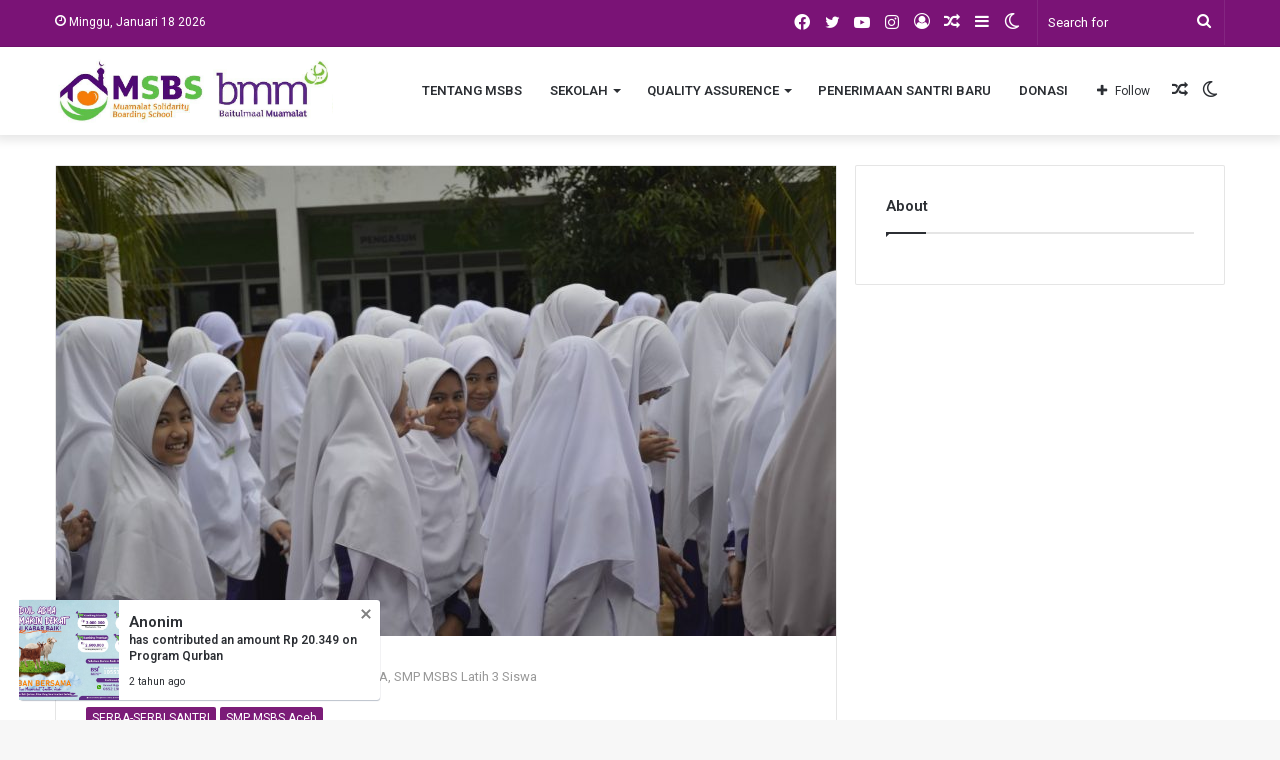

--- FILE ---
content_type: text/html; charset=UTF-8
request_url: https://msbsaceh.com/jelang-olimpiade-mipa-smp-msbs-latih-3-siswa/
body_size: 22594
content:
<!DOCTYPE html>
<html lang="id" class="" data-skin="light">
<head>
	<meta charset="UTF-8" />
	<link rel="profile" href="http://gmpg.org/xfn/11" />
			<script type="text/javascript">try{if("undefined"!=typeof localStorage){var tieSkin=localStorage.getItem("tie-skin"),html=document.getElementsByTagName("html")[0].classList,htmlSkin="light";if(html.contains("dark-skin")&&(htmlSkin="dark"),null!=tieSkin&&tieSkin!=htmlSkin){html.add("tie-skin-inverted");var tieSkinInverted=!0}"dark"==tieSkin?html.add("dark-skin"):"light"==tieSkin&&html.remove("dark-skin")}}catch(t){console.log(t)}</script>
		
<meta http-equiv='x-dns-prefetch-control' content='on'>
<link rel='dns-prefetch' href='//cdnjs.cloudflare.com' />
<link rel='dns-prefetch' href='//ajax.googleapis.com' />
<link rel='dns-prefetch' href='//fonts.googleapis.com' />
<link rel='dns-prefetch' href='//fonts.gstatic.com' />
<link rel='dns-prefetch' href='//s.gravatar.com' />
<link rel='dns-prefetch' href='//www.google-analytics.com' />
<link rel='preload' as='image' href='https://msbsaceh.com/wp-content/uploads/2021/08/Untitled-3rrrr-in-coba-e1628343657426.png'>
<link rel='preload' as='image' href='https://msbsaceh.com/wp-content/uploads/2022/01/IMG_20220127_083528_777-780x470.jpg'>
<link rel='preload' as='font' href='https://msbsaceh.com/wp-content/themes/jannah/assets/fonts/tielabs-fonticon/tielabs-fonticon.woff' type='font/woff' crossorigin='anonymous' />
<link rel='preload' as='font' href='https://msbsaceh.com/wp-content/themes/jannah/assets/fonts/fontawesome/fa-solid-900.woff2' type='font/woff2' crossorigin='anonymous' />
<link rel='preload' as='font' href='https://msbsaceh.com/wp-content/themes/jannah/assets/fonts/fontawesome/fa-brands-400.woff2' type='font/woff2' crossorigin='anonymous' />
<link rel='preload' as='font' href='https://msbsaceh.com/wp-content/themes/jannah/assets/fonts/fontawesome/fa-regular-400.woff2' type='font/woff2' crossorigin='anonymous' />
<link rel='preload' as='script' href='https://ajax.googleapis.com/ajax/libs/webfont/1/webfont.js'>
<meta name='robots' content='index, follow, max-image-preview:large, max-snippet:-1, max-video-preview:-1' />

	<!-- This site is optimized with the Yoast SEO plugin v22.9 - https://yoast.com/wordpress/plugins/seo/ -->
	<title>Jelang Olimpiade MIPA, SMP MSBS Latih 3 Siswa - PESANTREN TEKNOLOGI MSBS ACEH</title>
	<link rel="canonical" href="https://msbsaceh.com/jelang-olimpiade-mipa-smp-msbs-latih-3-siswa/" />
	<meta property="og:locale" content="id_ID" />
	<meta property="og:type" content="article" />
	<meta property="og:title" content="Jelang Olimpiade MIPA, SMP MSBS Latih 3 Siswa - PESANTREN TEKNOLOGI MSBS ACEH" />
	<meta property="og:description" content="MSBS ACEH-Sekolah Menengah pertama (SMP) Muamalat Solidarity Boarding School (MSBS) terus berupaya meningkatkan kualitas siswanya. Seperti sering melombakan siswa berprestasi di banyak cabang lomba di Aceh dan luar Aceh. Salah satunya MSBS melatih 3 siswi untuk mengikuti olimpiade Matematika dan Ipa (MIPA) pada rabu (26/1) besok di pesantren Al Falah Abu Lamu u, Aceh Besar. &hellip;" />
	<meta property="og:url" content="https://msbsaceh.com/jelang-olimpiade-mipa-smp-msbs-latih-3-siswa/" />
	<meta property="og:site_name" content="PESANTREN TEKNOLOGI MSBS ACEH" />
	<meta property="article:published_time" content="2022-01-24T01:29:00+00:00" />
	<meta property="article:modified_time" content="2022-01-27T01:36:05+00:00" />
	<meta property="og:image" content="https://msbsaceh.com/wp-content/uploads/2022/01/IMG_20220127_083528_777.jpg" />
	<meta property="og:image:width" content="1280" />
	<meta property="og:image:height" content="851" />
	<meta property="og:image:type" content="image/jpeg" />
	<meta name="author" content="Jurnalis MSBS" />
	<meta name="twitter:card" content="summary_large_image" />
	<meta name="twitter:label1" content="Ditulis oleh" />
	<meta name="twitter:data1" content="Jurnalis MSBS" />
	<meta name="twitter:label2" content="Estimasi waktu membaca" />
	<meta name="twitter:data2" content="1 menit" />
	<script type="application/ld+json" class="yoast-schema-graph">{"@context":"https://schema.org","@graph":[{"@type":"Article","@id":"https://msbsaceh.com/jelang-olimpiade-mipa-smp-msbs-latih-3-siswa/#article","isPartOf":{"@id":"https://msbsaceh.com/jelang-olimpiade-mipa-smp-msbs-latih-3-siswa/"},"author":{"name":"Jurnalis MSBS","@id":"https://msbsaceh.com/#/schema/person/f7305b069e2055c7549473bb3de47aca"},"headline":"Jelang Olimpiade MIPA, SMP MSBS Latih 3 Siswa","datePublished":"2022-01-24T01:29:00+00:00","dateModified":"2022-01-27T01:36:05+00:00","mainEntityOfPage":{"@id":"https://msbsaceh.com/jelang-olimpiade-mipa-smp-msbs-latih-3-siswa/"},"wordCount":167,"commentCount":0,"publisher":{"@id":"https://msbsaceh.com/#organization"},"image":{"@id":"https://msbsaceh.com/jelang-olimpiade-mipa-smp-msbs-latih-3-siswa/#primaryimage"},"thumbnailUrl":"https://msbsaceh.com/wp-content/uploads/2022/01/IMG_20220127_083528_777.jpg","keywords":["#RetnoF","#shbtsantri"],"articleSection":["SERBA-SERBI SANTRI","SMP MSBS Aceh"],"inLanguage":"id","potentialAction":[{"@type":"CommentAction","name":"Comment","target":["https://msbsaceh.com/jelang-olimpiade-mipa-smp-msbs-latih-3-siswa/#respond"]}]},{"@type":"WebPage","@id":"https://msbsaceh.com/jelang-olimpiade-mipa-smp-msbs-latih-3-siswa/","url":"https://msbsaceh.com/jelang-olimpiade-mipa-smp-msbs-latih-3-siswa/","name":"Jelang Olimpiade MIPA, SMP MSBS Latih 3 Siswa - PESANTREN TEKNOLOGI MSBS ACEH","isPartOf":{"@id":"https://msbsaceh.com/#website"},"primaryImageOfPage":{"@id":"https://msbsaceh.com/jelang-olimpiade-mipa-smp-msbs-latih-3-siswa/#primaryimage"},"image":{"@id":"https://msbsaceh.com/jelang-olimpiade-mipa-smp-msbs-latih-3-siswa/#primaryimage"},"thumbnailUrl":"https://msbsaceh.com/wp-content/uploads/2022/01/IMG_20220127_083528_777.jpg","datePublished":"2022-01-24T01:29:00+00:00","dateModified":"2022-01-27T01:36:05+00:00","breadcrumb":{"@id":"https://msbsaceh.com/jelang-olimpiade-mipa-smp-msbs-latih-3-siswa/#breadcrumb"},"inLanguage":"id","potentialAction":[{"@type":"ReadAction","target":["https://msbsaceh.com/jelang-olimpiade-mipa-smp-msbs-latih-3-siswa/"]}]},{"@type":"ImageObject","inLanguage":"id","@id":"https://msbsaceh.com/jelang-olimpiade-mipa-smp-msbs-latih-3-siswa/#primaryimage","url":"https://msbsaceh.com/wp-content/uploads/2022/01/IMG_20220127_083528_777.jpg","contentUrl":"https://msbsaceh.com/wp-content/uploads/2022/01/IMG_20220127_083528_777.jpg","width":1280,"height":851},{"@type":"BreadcrumbList","@id":"https://msbsaceh.com/jelang-olimpiade-mipa-smp-msbs-latih-3-siswa/#breadcrumb","itemListElement":[{"@type":"ListItem","position":1,"name":"Beranda","item":"https://msbsaceh.com/"},{"@type":"ListItem","position":2,"name":"Jelang Olimpiade MIPA, SMP MSBS Latih 3 Siswa"}]},{"@type":"WebSite","@id":"https://msbsaceh.com/#website","url":"https://msbsaceh.com/","name":"PESANTREN MSBS ACEH","description":"MSBS, Pesantren Teknologi Ramah Santri","publisher":{"@id":"https://msbsaceh.com/#organization"},"potentialAction":[{"@type":"SearchAction","target":{"@type":"EntryPoint","urlTemplate":"https://msbsaceh.com/?s={search_term_string}"},"query-input":"required name=search_term_string"}],"inLanguage":"id"},{"@type":"Organization","@id":"https://msbsaceh.com/#organization","name":"PESANTREN TEKNOLOGI MSBS ACEH","url":"https://msbsaceh.com/","logo":{"@type":"ImageObject","inLanguage":"id","@id":"https://msbsaceh.com/#/schema/logo/image/","url":"https://msbsaceh.com/wp-content/uploads/2024/04/cropped-ss-3.jpg","contentUrl":"https://msbsaceh.com/wp-content/uploads/2024/04/cropped-ss-3.jpg","width":150,"height":57,"caption":"PESANTREN TEKNOLOGI MSBS ACEH"},"image":{"@id":"https://msbsaceh.com/#/schema/logo/image/"}},{"@type":"Person","@id":"https://msbsaceh.com/#/schema/person/f7305b069e2055c7549473bb3de47aca","name":"Jurnalis MSBS","image":{"@type":"ImageObject","inLanguage":"id","@id":"https://msbsaceh.com/#/schema/person/image/","url":"https://secure.gravatar.com/avatar/09d6a0195d6076cac6a0077a0aad50f9?s=96&d=mm&r=g","contentUrl":"https://secure.gravatar.com/avatar/09d6a0195d6076cac6a0077a0aad50f9?s=96&d=mm&r=g","caption":"Jurnalis MSBS"},"url":"https://msbsaceh.com/author/somsbs/"}]}</script>
	<!-- / Yoast SEO plugin. -->


<link rel='dns-prefetch' href='//cdn.jsdelivr.net' />
<link rel='dns-prefetch' href='//www.googletagmanager.com' />
<link rel='dns-prefetch' href='//fonts.googleapis.com' />
<link rel="alternate" type="application/rss+xml" title="PESANTREN TEKNOLOGI MSBS ACEH &raquo; Feed" href="https://msbsaceh.com/feed/" />
<link rel="alternate" type="application/rss+xml" title="PESANTREN TEKNOLOGI MSBS ACEH &raquo; Umpan Komentar" href="https://msbsaceh.com/comments/feed/" />
<link rel="alternate" type="application/rss+xml" title="PESANTREN TEKNOLOGI MSBS ACEH &raquo; Jelang Olimpiade MIPA, SMP MSBS Latih 3 Siswa Umpan Komentar" href="https://msbsaceh.com/jelang-olimpiade-mipa-smp-msbs-latih-3-siswa/feed/" />
<script type="text/javascript">
/* <![CDATA[ */
window._wpemojiSettings = {"baseUrl":"https:\/\/s.w.org\/images\/core\/emoji\/15.0.3\/72x72\/","ext":".png","svgUrl":"https:\/\/s.w.org\/images\/core\/emoji\/15.0.3\/svg\/","svgExt":".svg","source":{"concatemoji":"https:\/\/msbsaceh.com\/wp-includes\/js\/wp-emoji-release.min.js?ver=6.5.7"}};
/*! This file is auto-generated */
!function(i,n){var o,s,e;function c(e){try{var t={supportTests:e,timestamp:(new Date).valueOf()};sessionStorage.setItem(o,JSON.stringify(t))}catch(e){}}function p(e,t,n){e.clearRect(0,0,e.canvas.width,e.canvas.height),e.fillText(t,0,0);var t=new Uint32Array(e.getImageData(0,0,e.canvas.width,e.canvas.height).data),r=(e.clearRect(0,0,e.canvas.width,e.canvas.height),e.fillText(n,0,0),new Uint32Array(e.getImageData(0,0,e.canvas.width,e.canvas.height).data));return t.every(function(e,t){return e===r[t]})}function u(e,t,n){switch(t){case"flag":return n(e,"\ud83c\udff3\ufe0f\u200d\u26a7\ufe0f","\ud83c\udff3\ufe0f\u200b\u26a7\ufe0f")?!1:!n(e,"\ud83c\uddfa\ud83c\uddf3","\ud83c\uddfa\u200b\ud83c\uddf3")&&!n(e,"\ud83c\udff4\udb40\udc67\udb40\udc62\udb40\udc65\udb40\udc6e\udb40\udc67\udb40\udc7f","\ud83c\udff4\u200b\udb40\udc67\u200b\udb40\udc62\u200b\udb40\udc65\u200b\udb40\udc6e\u200b\udb40\udc67\u200b\udb40\udc7f");case"emoji":return!n(e,"\ud83d\udc26\u200d\u2b1b","\ud83d\udc26\u200b\u2b1b")}return!1}function f(e,t,n){var r="undefined"!=typeof WorkerGlobalScope&&self instanceof WorkerGlobalScope?new OffscreenCanvas(300,150):i.createElement("canvas"),a=r.getContext("2d",{willReadFrequently:!0}),o=(a.textBaseline="top",a.font="600 32px Arial",{});return e.forEach(function(e){o[e]=t(a,e,n)}),o}function t(e){var t=i.createElement("script");t.src=e,t.defer=!0,i.head.appendChild(t)}"undefined"!=typeof Promise&&(o="wpEmojiSettingsSupports",s=["flag","emoji"],n.supports={everything:!0,everythingExceptFlag:!0},e=new Promise(function(e){i.addEventListener("DOMContentLoaded",e,{once:!0})}),new Promise(function(t){var n=function(){try{var e=JSON.parse(sessionStorage.getItem(o));if("object"==typeof e&&"number"==typeof e.timestamp&&(new Date).valueOf()<e.timestamp+604800&&"object"==typeof e.supportTests)return e.supportTests}catch(e){}return null}();if(!n){if("undefined"!=typeof Worker&&"undefined"!=typeof OffscreenCanvas&&"undefined"!=typeof URL&&URL.createObjectURL&&"undefined"!=typeof Blob)try{var e="postMessage("+f.toString()+"("+[JSON.stringify(s),u.toString(),p.toString()].join(",")+"));",r=new Blob([e],{type:"text/javascript"}),a=new Worker(URL.createObjectURL(r),{name:"wpTestEmojiSupports"});return void(a.onmessage=function(e){c(n=e.data),a.terminate(),t(n)})}catch(e){}c(n=f(s,u,p))}t(n)}).then(function(e){for(var t in e)n.supports[t]=e[t],n.supports.everything=n.supports.everything&&n.supports[t],"flag"!==t&&(n.supports.everythingExceptFlag=n.supports.everythingExceptFlag&&n.supports[t]);n.supports.everythingExceptFlag=n.supports.everythingExceptFlag&&!n.supports.flag,n.DOMReady=!1,n.readyCallback=function(){n.DOMReady=!0}}).then(function(){return e}).then(function(){var e;n.supports.everything||(n.readyCallback(),(e=n.source||{}).concatemoji?t(e.concatemoji):e.wpemoji&&e.twemoji&&(t(e.twemoji),t(e.wpemoji)))}))}((window,document),window._wpemojiSettings);
/* ]]> */
</script>
<style id='wp-emoji-styles-inline-css' type='text/css'>

	img.wp-smiley, img.emoji {
		display: inline !important;
		border: none !important;
		box-shadow: none !important;
		height: 1em !important;
		width: 1em !important;
		margin: 0 0.07em !important;
		vertical-align: -0.1em !important;
		background: none !important;
		padding: 0 !important;
	}
</style>
<style id='classic-theme-styles-inline-css' type='text/css'>
/*! This file is auto-generated */
.wp-block-button__link{color:#fff;background-color:#32373c;border-radius:9999px;box-shadow:none;text-decoration:none;padding:calc(.667em + 2px) calc(1.333em + 2px);font-size:1.125em}.wp-block-file__button{background:#32373c;color:#fff;text-decoration:none}
</style>
<style id='global-styles-inline-css' type='text/css'>
body{--wp--preset--color--black: #000000;--wp--preset--color--cyan-bluish-gray: #abb8c3;--wp--preset--color--white: #ffffff;--wp--preset--color--pale-pink: #f78da7;--wp--preset--color--vivid-red: #cf2e2e;--wp--preset--color--luminous-vivid-orange: #ff6900;--wp--preset--color--luminous-vivid-amber: #fcb900;--wp--preset--color--light-green-cyan: #7bdcb5;--wp--preset--color--vivid-green-cyan: #00d084;--wp--preset--color--pale-cyan-blue: #8ed1fc;--wp--preset--color--vivid-cyan-blue: #0693e3;--wp--preset--color--vivid-purple: #9b51e0;--wp--preset--gradient--vivid-cyan-blue-to-vivid-purple: linear-gradient(135deg,rgba(6,147,227,1) 0%,rgb(155,81,224) 100%);--wp--preset--gradient--light-green-cyan-to-vivid-green-cyan: linear-gradient(135deg,rgb(122,220,180) 0%,rgb(0,208,130) 100%);--wp--preset--gradient--luminous-vivid-amber-to-luminous-vivid-orange: linear-gradient(135deg,rgba(252,185,0,1) 0%,rgba(255,105,0,1) 100%);--wp--preset--gradient--luminous-vivid-orange-to-vivid-red: linear-gradient(135deg,rgba(255,105,0,1) 0%,rgb(207,46,46) 100%);--wp--preset--gradient--very-light-gray-to-cyan-bluish-gray: linear-gradient(135deg,rgb(238,238,238) 0%,rgb(169,184,195) 100%);--wp--preset--gradient--cool-to-warm-spectrum: linear-gradient(135deg,rgb(74,234,220) 0%,rgb(151,120,209) 20%,rgb(207,42,186) 40%,rgb(238,44,130) 60%,rgb(251,105,98) 80%,rgb(254,248,76) 100%);--wp--preset--gradient--blush-light-purple: linear-gradient(135deg,rgb(255,206,236) 0%,rgb(152,150,240) 100%);--wp--preset--gradient--blush-bordeaux: linear-gradient(135deg,rgb(254,205,165) 0%,rgb(254,45,45) 50%,rgb(107,0,62) 100%);--wp--preset--gradient--luminous-dusk: linear-gradient(135deg,rgb(255,203,112) 0%,rgb(199,81,192) 50%,rgb(65,88,208) 100%);--wp--preset--gradient--pale-ocean: linear-gradient(135deg,rgb(255,245,203) 0%,rgb(182,227,212) 50%,rgb(51,167,181) 100%);--wp--preset--gradient--electric-grass: linear-gradient(135deg,rgb(202,248,128) 0%,rgb(113,206,126) 100%);--wp--preset--gradient--midnight: linear-gradient(135deg,rgb(2,3,129) 0%,rgb(40,116,252) 100%);--wp--preset--font-size--small: 13px;--wp--preset--font-size--medium: 20px;--wp--preset--font-size--large: 36px;--wp--preset--font-size--x-large: 42px;--wp--preset--spacing--20: 0.44rem;--wp--preset--spacing--30: 0.67rem;--wp--preset--spacing--40: 1rem;--wp--preset--spacing--50: 1.5rem;--wp--preset--spacing--60: 2.25rem;--wp--preset--spacing--70: 3.38rem;--wp--preset--spacing--80: 5.06rem;--wp--preset--shadow--natural: 6px 6px 9px rgba(0, 0, 0, 0.2);--wp--preset--shadow--deep: 12px 12px 50px rgba(0, 0, 0, 0.4);--wp--preset--shadow--sharp: 6px 6px 0px rgba(0, 0, 0, 0.2);--wp--preset--shadow--outlined: 6px 6px 0px -3px rgba(255, 255, 255, 1), 6px 6px rgba(0, 0, 0, 1);--wp--preset--shadow--crisp: 6px 6px 0px rgba(0, 0, 0, 1);}:where(.is-layout-flex){gap: 0.5em;}:where(.is-layout-grid){gap: 0.5em;}body .is-layout-flex{display: flex;}body .is-layout-flex{flex-wrap: wrap;align-items: center;}body .is-layout-flex > *{margin: 0;}body .is-layout-grid{display: grid;}body .is-layout-grid > *{margin: 0;}:where(.wp-block-columns.is-layout-flex){gap: 2em;}:where(.wp-block-columns.is-layout-grid){gap: 2em;}:where(.wp-block-post-template.is-layout-flex){gap: 1.25em;}:where(.wp-block-post-template.is-layout-grid){gap: 1.25em;}.has-black-color{color: var(--wp--preset--color--black) !important;}.has-cyan-bluish-gray-color{color: var(--wp--preset--color--cyan-bluish-gray) !important;}.has-white-color{color: var(--wp--preset--color--white) !important;}.has-pale-pink-color{color: var(--wp--preset--color--pale-pink) !important;}.has-vivid-red-color{color: var(--wp--preset--color--vivid-red) !important;}.has-luminous-vivid-orange-color{color: var(--wp--preset--color--luminous-vivid-orange) !important;}.has-luminous-vivid-amber-color{color: var(--wp--preset--color--luminous-vivid-amber) !important;}.has-light-green-cyan-color{color: var(--wp--preset--color--light-green-cyan) !important;}.has-vivid-green-cyan-color{color: var(--wp--preset--color--vivid-green-cyan) !important;}.has-pale-cyan-blue-color{color: var(--wp--preset--color--pale-cyan-blue) !important;}.has-vivid-cyan-blue-color{color: var(--wp--preset--color--vivid-cyan-blue) !important;}.has-vivid-purple-color{color: var(--wp--preset--color--vivid-purple) !important;}.has-black-background-color{background-color: var(--wp--preset--color--black) !important;}.has-cyan-bluish-gray-background-color{background-color: var(--wp--preset--color--cyan-bluish-gray) !important;}.has-white-background-color{background-color: var(--wp--preset--color--white) !important;}.has-pale-pink-background-color{background-color: var(--wp--preset--color--pale-pink) !important;}.has-vivid-red-background-color{background-color: var(--wp--preset--color--vivid-red) !important;}.has-luminous-vivid-orange-background-color{background-color: var(--wp--preset--color--luminous-vivid-orange) !important;}.has-luminous-vivid-amber-background-color{background-color: var(--wp--preset--color--luminous-vivid-amber) !important;}.has-light-green-cyan-background-color{background-color: var(--wp--preset--color--light-green-cyan) !important;}.has-vivid-green-cyan-background-color{background-color: var(--wp--preset--color--vivid-green-cyan) !important;}.has-pale-cyan-blue-background-color{background-color: var(--wp--preset--color--pale-cyan-blue) !important;}.has-vivid-cyan-blue-background-color{background-color: var(--wp--preset--color--vivid-cyan-blue) !important;}.has-vivid-purple-background-color{background-color: var(--wp--preset--color--vivid-purple) !important;}.has-black-border-color{border-color: var(--wp--preset--color--black) !important;}.has-cyan-bluish-gray-border-color{border-color: var(--wp--preset--color--cyan-bluish-gray) !important;}.has-white-border-color{border-color: var(--wp--preset--color--white) !important;}.has-pale-pink-border-color{border-color: var(--wp--preset--color--pale-pink) !important;}.has-vivid-red-border-color{border-color: var(--wp--preset--color--vivid-red) !important;}.has-luminous-vivid-orange-border-color{border-color: var(--wp--preset--color--luminous-vivid-orange) !important;}.has-luminous-vivid-amber-border-color{border-color: var(--wp--preset--color--luminous-vivid-amber) !important;}.has-light-green-cyan-border-color{border-color: var(--wp--preset--color--light-green-cyan) !important;}.has-vivid-green-cyan-border-color{border-color: var(--wp--preset--color--vivid-green-cyan) !important;}.has-pale-cyan-blue-border-color{border-color: var(--wp--preset--color--pale-cyan-blue) !important;}.has-vivid-cyan-blue-border-color{border-color: var(--wp--preset--color--vivid-cyan-blue) !important;}.has-vivid-purple-border-color{border-color: var(--wp--preset--color--vivid-purple) !important;}.has-vivid-cyan-blue-to-vivid-purple-gradient-background{background: var(--wp--preset--gradient--vivid-cyan-blue-to-vivid-purple) !important;}.has-light-green-cyan-to-vivid-green-cyan-gradient-background{background: var(--wp--preset--gradient--light-green-cyan-to-vivid-green-cyan) !important;}.has-luminous-vivid-amber-to-luminous-vivid-orange-gradient-background{background: var(--wp--preset--gradient--luminous-vivid-amber-to-luminous-vivid-orange) !important;}.has-luminous-vivid-orange-to-vivid-red-gradient-background{background: var(--wp--preset--gradient--luminous-vivid-orange-to-vivid-red) !important;}.has-very-light-gray-to-cyan-bluish-gray-gradient-background{background: var(--wp--preset--gradient--very-light-gray-to-cyan-bluish-gray) !important;}.has-cool-to-warm-spectrum-gradient-background{background: var(--wp--preset--gradient--cool-to-warm-spectrum) !important;}.has-blush-light-purple-gradient-background{background: var(--wp--preset--gradient--blush-light-purple) !important;}.has-blush-bordeaux-gradient-background{background: var(--wp--preset--gradient--blush-bordeaux) !important;}.has-luminous-dusk-gradient-background{background: var(--wp--preset--gradient--luminous-dusk) !important;}.has-pale-ocean-gradient-background{background: var(--wp--preset--gradient--pale-ocean) !important;}.has-electric-grass-gradient-background{background: var(--wp--preset--gradient--electric-grass) !important;}.has-midnight-gradient-background{background: var(--wp--preset--gradient--midnight) !important;}.has-small-font-size{font-size: var(--wp--preset--font-size--small) !important;}.has-medium-font-size{font-size: var(--wp--preset--font-size--medium) !important;}.has-large-font-size{font-size: var(--wp--preset--font-size--large) !important;}.has-x-large-font-size{font-size: var(--wp--preset--font-size--x-large) !important;}
.wp-block-navigation a:where(:not(.wp-element-button)){color: inherit;}
:where(.wp-block-post-template.is-layout-flex){gap: 1.25em;}:where(.wp-block-post-template.is-layout-grid){gap: 1.25em;}
:where(.wp-block-columns.is-layout-flex){gap: 2em;}:where(.wp-block-columns.is-layout-grid){gap: 2em;}
.wp-block-pullquote{font-size: 1.5em;line-height: 1.6;}
</style>
<link rel='stylesheet' id='lsdplugins-core-css' href='https://msbsaceh.com/wp-content/plugins/lsddonation/includes/core/libraries/css/lsdplugins/lsdplugins.css?ver=1.0.1' type='text/css' media='all' />
<link rel='stylesheet' id='lsdd-popup-css' href='https://msbsaceh.com/wp-content/plugins/lsddonation/public/assets/css/popup.css?ver=4.2.2' type='text/css' media='all' />
<link rel='stylesheet' id='lsdd-google-fonts-css' href='https://fonts.googleapis.com/css?family=Poppins&#038;display=swap&#038;ver=6.5.7' type='text/css' media='all' />
<link rel='stylesheet' id='ppress-frontend-css' href='https://msbsaceh.com/wp-content/plugins/wp-user-avatar/assets/css/frontend.min.css?ver=4.16.8' type='text/css' media='all' />
<link rel='stylesheet' id='ppress-flatpickr-css' href='https://msbsaceh.com/wp-content/plugins/wp-user-avatar/assets/flatpickr/flatpickr.min.css?ver=4.16.8' type='text/css' media='all' />
<link rel='stylesheet' id='ppress-select2-css' href='https://msbsaceh.com/wp-content/plugins/wp-user-avatar/assets/select2/select2.min.css?ver=6.5.7' type='text/css' media='all' />
<link rel='stylesheet' id='ssm-style-css' href='https://msbsaceh.com/wp-content/plugins/schooldata/assets/css/frontend.css?ver=1768684284' type='text/css' media='all' />
<link rel='stylesheet' id='jquerydate-css' href='https://cdn.jsdelivr.net/npm/flatpickr/dist/flatpickr.min.css?ver=6.5.7' type='text/css' media='all' />
<link rel='stylesheet' id='tie-css-base-css' href='https://msbsaceh.com/wp-content/themes/jannah/assets/css/base.min.css?ver=5.4.10' type='text/css' media='all' />
<link rel='stylesheet' id='tie-css-styles-css' href='https://msbsaceh.com/wp-content/themes/jannah/assets/css/style.min.css?ver=5.4.10' type='text/css' media='all' />
<link rel='stylesheet' id='tie-css-widgets-css' href='https://msbsaceh.com/wp-content/themes/jannah/assets/css/widgets.min.css?ver=5.4.10' type='text/css' media='all' />
<link rel='stylesheet' id='tie-css-helpers-css' href='https://msbsaceh.com/wp-content/themes/jannah/assets/css/helpers.min.css?ver=5.4.10' type='text/css' media='all' />
<link rel='stylesheet' id='tie-fontawesome5-css' href='https://msbsaceh.com/wp-content/themes/jannah/assets/css/fontawesome.css?ver=5.4.10' type='text/css' media='all' />
<link rel='stylesheet' id='tie-css-ilightbox-css' href='https://msbsaceh.com/wp-content/themes/jannah/assets/ilightbox/dark-skin/skin.css?ver=5.4.10' type='text/css' media='all' />
<link rel='stylesheet' id='tie-css-single-css' href='https://msbsaceh.com/wp-content/themes/jannah/assets/css/single.min.css?ver=5.4.10' type='text/css' media='all' />
<link rel='stylesheet' id='tie-css-print-css' href='https://msbsaceh.com/wp-content/themes/jannah/assets/css/print.css?ver=5.4.10' type='text/css' media='print' />
<style id='tie-css-print-inline-css' type='text/css'>
.wf-active .logo-text,.wf-active h1,.wf-active h2,.wf-active h3,.wf-active h4,.wf-active h5,.wf-active h6,.wf-active .the-subtitle{font-family: 'Roboto';}#top-nav .top-menu > ul > li > a{}#top-nav{line-height: 3.5em}#main-nav .main-menu > ul > li > a{text-transform: uppercase;}.brand-title,a:hover,.tie-popup-search-submit,#logo.text-logo a,.theme-header nav .components #search-submit:hover,.theme-header .header-nav .components > li:hover > a,.theme-header .header-nav .components li a:hover,.main-menu ul.cats-vertical li a.is-active,.main-menu ul.cats-vertical li a:hover,.main-nav li.mega-menu .post-meta a:hover,.main-nav li.mega-menu .post-box-title a:hover,.search-in-main-nav.autocomplete-suggestions a:hover,#main-nav .menu ul:not(.cats-horizontal) li:hover > a,#main-nav .menu ul li.current-menu-item:not(.mega-link-column) > a,.top-nav .menu li:hover > a,.top-nav .menu > .tie-current-menu > a,.search-in-top-nav.autocomplete-suggestions .post-title a:hover,div.mag-box .mag-box-options .mag-box-filter-links a.active,.mag-box-filter-links .flexMenu-viewMore:hover > a,.stars-rating-active,body .tabs.tabs .active > a,.video-play-icon,.spinner-circle:after,#go-to-content:hover,.comment-list .comment-author .fn,.commentlist .comment-author .fn,blockquote::before,blockquote cite,blockquote.quote-simple p,.multiple-post-pages a:hover,#story-index li .is-current,.latest-tweets-widget .twitter-icon-wrap span,.wide-slider-nav-wrapper .slide,.wide-next-prev-slider-wrapper .tie-slider-nav li:hover span,.review-final-score h3,#mobile-menu-icon:hover .menu-text,body .entry a,.dark-skin body .entry a,.entry .post-bottom-meta a:hover,.comment-list .comment-content a,q a,blockquote a,.widget.tie-weather-widget .icon-basecloud-bg:after,.site-footer a:hover,.site-footer .stars-rating-active,.site-footer .twitter-icon-wrap span,.site-info a:hover{color: #7b1c78;}#instagram-link a:hover{color: #7b1c78 !important;border-color: #7b1c78 !important;}[type='submit'],.button,.generic-button a,.generic-button button,.theme-header .header-nav .comp-sub-menu a.button.guest-btn:hover,.theme-header .header-nav .comp-sub-menu a.checkout-button,nav.main-nav .menu > li.tie-current-menu > a,nav.main-nav .menu > li:hover > a,.main-menu .mega-links-head:after,.main-nav .mega-menu.mega-cat .cats-horizontal li a.is-active,#mobile-menu-icon:hover .nav-icon,#mobile-menu-icon:hover .nav-icon:before,#mobile-menu-icon:hover .nav-icon:after,.search-in-main-nav.autocomplete-suggestions a.button,.search-in-top-nav.autocomplete-suggestions a.button,.spinner > div,.post-cat,.pages-numbers li.current span,.multiple-post-pages > span,#tie-wrapper .mejs-container .mejs-controls,.mag-box-filter-links a:hover,.slider-arrow-nav a:not(.pagination-disabled):hover,.comment-list .reply a:hover,.commentlist .reply a:hover,#reading-position-indicator,#story-index-icon,.videos-block .playlist-title,.review-percentage .review-item span span,.tie-slick-dots li.slick-active button,.tie-slick-dots li button:hover,.digital-rating-static,.timeline-widget li a:hover .date:before,#wp-calendar #today,.posts-list-counter li.widget-post-list:before,.cat-counter a + span,.tie-slider-nav li span:hover,.fullwidth-area .widget_tag_cloud .tagcloud a:hover,.magazine2:not(.block-head-4) .dark-widgetized-area ul.tabs a:hover,.magazine2:not(.block-head-4) .dark-widgetized-area ul.tabs .active a,.magazine1 .dark-widgetized-area ul.tabs a:hover,.magazine1 .dark-widgetized-area ul.tabs .active a,.block-head-4.magazine2 .dark-widgetized-area .tabs.tabs .active a,.block-head-4.magazine2 .dark-widgetized-area .tabs > .active a:before,.block-head-4.magazine2 .dark-widgetized-area .tabs > .active a:after,.demo_store,.demo #logo:after,.demo #sticky-logo:after,.widget.tie-weather-widget,span.video-close-btn:hover,#go-to-top,.latest-tweets-widget .slider-links .button:not(:hover){background-color: #7b1c78;color: #FFFFFF;}.tie-weather-widget .widget-title .the-subtitle,.block-head-4.magazine2 #footer .tabs .active a:hover{color: #FFFFFF;}pre,code,.pages-numbers li.current span,.theme-header .header-nav .comp-sub-menu a.button.guest-btn:hover,.multiple-post-pages > span,.post-content-slideshow .tie-slider-nav li span:hover,#tie-body .tie-slider-nav li > span:hover,.slider-arrow-nav a:not(.pagination-disabled):hover,.main-nav .mega-menu.mega-cat .cats-horizontal li a.is-active,.main-nav .mega-menu.mega-cat .cats-horizontal li a:hover,.main-menu .menu > li > .menu-sub-content{border-color: #7b1c78;}.main-menu .menu > li.tie-current-menu{border-bottom-color: #7b1c78;}.top-nav .menu li.tie-current-menu > a:before,.top-nav .menu li.menu-item-has-children:hover > a:before{border-top-color: #7b1c78;}.main-nav .main-menu .menu > li.tie-current-menu > a:before,.main-nav .main-menu .menu > li:hover > a:before{border-top-color: #FFFFFF;}header.main-nav-light .main-nav .menu-item-has-children li:hover > a:before,header.main-nav-light .main-nav .mega-menu li:hover > a:before{border-left-color: #7b1c78;}.rtl header.main-nav-light .main-nav .menu-item-has-children li:hover > a:before,.rtl header.main-nav-light .main-nav .mega-menu li:hover > a:before{border-right-color: #7b1c78;border-left-color: transparent;}.top-nav ul.menu li .menu-item-has-children:hover > a:before{border-top-color: transparent;border-left-color: #7b1c78;}.rtl .top-nav ul.menu li .menu-item-has-children:hover > a:before{border-left-color: transparent;border-right-color: #7b1c78;}::-moz-selection{background-color: #7b1c78;color: #FFFFFF;}::selection{background-color: #7b1c78;color: #FFFFFF;}circle.circle_bar{stroke: #7b1c78;}#reading-position-indicator{box-shadow: 0 0 10px rgba( 123,28,120,0.7);}#logo.text-logo a:hover,body .entry a:hover,.dark-skin body .entry a:hover,.comment-list .comment-content a:hover,.block-head-4.magazine2 .site-footer .tabs li a:hover,q a:hover,blockquote a:hover{color: #490046;}.button:hover,input[type='submit']:hover,.generic-button a:hover,.generic-button button:hover,a.post-cat:hover,.site-footer .button:hover,.site-footer [type='submit']:hover,.search-in-main-nav.autocomplete-suggestions a.button:hover,.search-in-top-nav.autocomplete-suggestions a.button:hover,.theme-header .header-nav .comp-sub-menu a.checkout-button:hover{background-color: #490046;color: #FFFFFF;}.theme-header .header-nav .comp-sub-menu a.checkout-button:not(:hover),body .entry a.button{color: #FFFFFF;}#story-index.is-compact .story-index-content{background-color: #7b1c78;}#story-index.is-compact .story-index-content a,#story-index.is-compact .story-index-content .is-current{color: #FFFFFF;}#tie-body .mag-box-title h3 a,#tie-body .block-more-button{color: #7b1c78;}#tie-body .mag-box-title h3 a:hover,#tie-body .block-more-button:hover{color: #490046;}#tie-body .mag-box-title{color: #7b1c78;}#tie-body .mag-box-title:before{border-top-color: #7b1c78;}#tie-body .mag-box-title:after,#tie-body #footer .widget-title:after{background-color: #7b1c78;}.brand-title,a:hover,.tie-popup-search-submit,#logo.text-logo a,.theme-header nav .components #search-submit:hover,.theme-header .header-nav .components > li:hover > a,.theme-header .header-nav .components li a:hover,.main-menu ul.cats-vertical li a.is-active,.main-menu ul.cats-vertical li a:hover,.main-nav li.mega-menu .post-meta a:hover,.main-nav li.mega-menu .post-box-title a:hover,.search-in-main-nav.autocomplete-suggestions a:hover,#main-nav .menu ul:not(.cats-horizontal) li:hover > a,#main-nav .menu ul li.current-menu-item:not(.mega-link-column) > a,.top-nav .menu li:hover > a,.top-nav .menu > .tie-current-menu > a,.search-in-top-nav.autocomplete-suggestions .post-title a:hover,div.mag-box .mag-box-options .mag-box-filter-links a.active,.mag-box-filter-links .flexMenu-viewMore:hover > a,.stars-rating-active,body .tabs.tabs .active > a,.video-play-icon,.spinner-circle:after,#go-to-content:hover,.comment-list .comment-author .fn,.commentlist .comment-author .fn,blockquote::before,blockquote cite,blockquote.quote-simple p,.multiple-post-pages a:hover,#story-index li .is-current,.latest-tweets-widget .twitter-icon-wrap span,.wide-slider-nav-wrapper .slide,.wide-next-prev-slider-wrapper .tie-slider-nav li:hover span,.review-final-score h3,#mobile-menu-icon:hover .menu-text,body .entry a,.dark-skin body .entry a,.entry .post-bottom-meta a:hover,.comment-list .comment-content a,q a,blockquote a,.widget.tie-weather-widget .icon-basecloud-bg:after,.site-footer a:hover,.site-footer .stars-rating-active,.site-footer .twitter-icon-wrap span,.site-info a:hover{color: #7b1c78;}#instagram-link a:hover{color: #7b1c78 !important;border-color: #7b1c78 !important;}[type='submit'],.button,.generic-button a,.generic-button button,.theme-header .header-nav .comp-sub-menu a.button.guest-btn:hover,.theme-header .header-nav .comp-sub-menu a.checkout-button,nav.main-nav .menu > li.tie-current-menu > a,nav.main-nav .menu > li:hover > a,.main-menu .mega-links-head:after,.main-nav .mega-menu.mega-cat .cats-horizontal li a.is-active,#mobile-menu-icon:hover .nav-icon,#mobile-menu-icon:hover .nav-icon:before,#mobile-menu-icon:hover .nav-icon:after,.search-in-main-nav.autocomplete-suggestions a.button,.search-in-top-nav.autocomplete-suggestions a.button,.spinner > div,.post-cat,.pages-numbers li.current span,.multiple-post-pages > span,#tie-wrapper .mejs-container .mejs-controls,.mag-box-filter-links a:hover,.slider-arrow-nav a:not(.pagination-disabled):hover,.comment-list .reply a:hover,.commentlist .reply a:hover,#reading-position-indicator,#story-index-icon,.videos-block .playlist-title,.review-percentage .review-item span span,.tie-slick-dots li.slick-active button,.tie-slick-dots li button:hover,.digital-rating-static,.timeline-widget li a:hover .date:before,#wp-calendar #today,.posts-list-counter li.widget-post-list:before,.cat-counter a + span,.tie-slider-nav li span:hover,.fullwidth-area .widget_tag_cloud .tagcloud a:hover,.magazine2:not(.block-head-4) .dark-widgetized-area ul.tabs a:hover,.magazine2:not(.block-head-4) .dark-widgetized-area ul.tabs .active a,.magazine1 .dark-widgetized-area ul.tabs a:hover,.magazine1 .dark-widgetized-area ul.tabs .active a,.block-head-4.magazine2 .dark-widgetized-area .tabs.tabs .active a,.block-head-4.magazine2 .dark-widgetized-area .tabs > .active a:before,.block-head-4.magazine2 .dark-widgetized-area .tabs > .active a:after,.demo_store,.demo #logo:after,.demo #sticky-logo:after,.widget.tie-weather-widget,span.video-close-btn:hover,#go-to-top,.latest-tweets-widget .slider-links .button:not(:hover){background-color: #7b1c78;color: #FFFFFF;}.tie-weather-widget .widget-title .the-subtitle,.block-head-4.magazine2 #footer .tabs .active a:hover{color: #FFFFFF;}pre,code,.pages-numbers li.current span,.theme-header .header-nav .comp-sub-menu a.button.guest-btn:hover,.multiple-post-pages > span,.post-content-slideshow .tie-slider-nav li span:hover,#tie-body .tie-slider-nav li > span:hover,.slider-arrow-nav a:not(.pagination-disabled):hover,.main-nav .mega-menu.mega-cat .cats-horizontal li a.is-active,.main-nav .mega-menu.mega-cat .cats-horizontal li a:hover,.main-menu .menu > li > .menu-sub-content{border-color: #7b1c78;}.main-menu .menu > li.tie-current-menu{border-bottom-color: #7b1c78;}.top-nav .menu li.tie-current-menu > a:before,.top-nav .menu li.menu-item-has-children:hover > a:before{border-top-color: #7b1c78;}.main-nav .main-menu .menu > li.tie-current-menu > a:before,.main-nav .main-menu .menu > li:hover > a:before{border-top-color: #FFFFFF;}header.main-nav-light .main-nav .menu-item-has-children li:hover > a:before,header.main-nav-light .main-nav .mega-menu li:hover > a:before{border-left-color: #7b1c78;}.rtl header.main-nav-light .main-nav .menu-item-has-children li:hover > a:before,.rtl header.main-nav-light .main-nav .mega-menu li:hover > a:before{border-right-color: #7b1c78;border-left-color: transparent;}.top-nav ul.menu li .menu-item-has-children:hover > a:before{border-top-color: transparent;border-left-color: #7b1c78;}.rtl .top-nav ul.menu li .menu-item-has-children:hover > a:before{border-left-color: transparent;border-right-color: #7b1c78;}::-moz-selection{background-color: #7b1c78;color: #FFFFFF;}::selection{background-color: #7b1c78;color: #FFFFFF;}circle.circle_bar{stroke: #7b1c78;}#reading-position-indicator{box-shadow: 0 0 10px rgba( 123,28,120,0.7);}#logo.text-logo a:hover,body .entry a:hover,.dark-skin body .entry a:hover,.comment-list .comment-content a:hover,.block-head-4.magazine2 .site-footer .tabs li a:hover,q a:hover,blockquote a:hover{color: #490046;}.button:hover,input[type='submit']:hover,.generic-button a:hover,.generic-button button:hover,a.post-cat:hover,.site-footer .button:hover,.site-footer [type='submit']:hover,.search-in-main-nav.autocomplete-suggestions a.button:hover,.search-in-top-nav.autocomplete-suggestions a.button:hover,.theme-header .header-nav .comp-sub-menu a.checkout-button:hover{background-color: #490046;color: #FFFFFF;}.theme-header .header-nav .comp-sub-menu a.checkout-button:not(:hover),body .entry a.button{color: #FFFFFF;}#story-index.is-compact .story-index-content{background-color: #7b1c78;}#story-index.is-compact .story-index-content a,#story-index.is-compact .story-index-content .is-current{color: #FFFFFF;}#tie-body .mag-box-title h3 a,#tie-body .block-more-button{color: #7b1c78;}#tie-body .mag-box-title h3 a:hover,#tie-body .block-more-button:hover{color: #490046;}#tie-body .mag-box-title{color: #7b1c78;}#tie-body .mag-box-title:before{border-top-color: #7b1c78;}#tie-body .mag-box-title:after,#tie-body #footer .widget-title:after{background-color: #7b1c78;}#top-nav,#top-nav .sub-menu,#top-nav .comp-sub-menu,#top-nav .ticker-content,#top-nav .ticker-swipe,.top-nav-boxed #top-nav .topbar-wrapper,.search-in-top-nav.autocomplete-suggestions,#top-nav .guest-btn:not(:hover){background-color : #7a1376;}#top-nav *,.search-in-top-nav.autocomplete-suggestions{border-color: rgba( 255,255,255,0.08);}#top-nav .icon-basecloud-bg:after{color: #7a1376;}#top-nav a:not(:hover),#top-nav input,#top-nav #search-submit,#top-nav .fa-spinner,#top-nav .dropdown-social-icons li a span,#top-nav .components > li .social-link:not(:hover) span,.search-in-top-nav.autocomplete-suggestions a{color: #ffffff;}#top-nav .menu-item-has-children > a:before{border-top-color: #ffffff;}#top-nav li .menu-item-has-children > a:before{border-top-color: transparent;border-left-color: #ffffff;}.rtl #top-nav .menu li .menu-item-has-children > a:before{border-left-color: transparent;border-right-color: #ffffff;}#top-nav input::-moz-placeholder{color: #ffffff;}#top-nav input:-moz-placeholder{color: #ffffff;}#top-nav input:-ms-input-placeholder{color: #ffffff;}#top-nav input::-webkit-input-placeholder{color: #ffffff;}#top-nav,#top-nav .comp-sub-menu,#top-nav .tie-weather-widget{color: #ffffff;}.search-in-top-nav.autocomplete-suggestions .post-meta,.search-in-top-nav.autocomplete-suggestions .post-meta a:not(:hover){color: rgba( 255,255,255,0.7 );}#top-nav .weather-icon .icon-cloud,#top-nav .weather-icon .icon-basecloud-bg,#top-nav .weather-icon .icon-cloud-behind{color: #ffffff !important;}#top-nav .breaking-title{color: #FFFFFF;}#top-nav .breaking-title:before{background-color: #7b1c78;}#top-nav .breaking-news-nav li:hover{background-color: #7b1c78;border-color: #7b1c78;}#footer{background-color: #1d1f27;}#site-info{background-color: #23252f;}#footer .posts-list-counter .posts-list-items li.widget-post-list:before{border-color: #1d1f27;}#footer .timeline-widget a .date:before{border-color: rgba(29,31,39,0.8);}#footer .footer-boxed-widget-area,#footer textarea,#footer input:not([type=submit]),#footer select,#footer code,#footer kbd,#footer pre,#footer samp,#footer .show-more-button,#footer .slider-links .tie-slider-nav span,#footer #wp-calendar,#footer #wp-calendar tbody td,#footer #wp-calendar thead th,#footer .widget.buddypress .item-options a{border-color: rgba(255,255,255,0.1);}#footer .social-statistics-widget .white-bg li.social-icons-item a,#footer .widget_tag_cloud .tagcloud a,#footer .latest-tweets-widget .slider-links .tie-slider-nav span,#footer .widget_layered_nav_filters a{border-color: rgba(255,255,255,0.1);}#footer .social-statistics-widget .white-bg li:before{background: rgba(255,255,255,0.1);}.site-footer #wp-calendar tbody td{background: rgba(255,255,255,0.02);}#footer .white-bg .social-icons-item a span.followers span,#footer .circle-three-cols .social-icons-item a .followers-num,#footer .circle-three-cols .social-icons-item a .followers-name{color: rgba(255,255,255,0.8);}#footer .timeline-widget ul:before,#footer .timeline-widget a:not(:hover) .date:before{background-color: #000109;}#footer .widget-title,#footer .widget-title a:not(:hover){color: #ffffff;}#footer,#footer textarea,#footer input:not([type='submit']),#footer select,#footer #wp-calendar tbody,#footer .tie-slider-nav li span:not(:hover),#footer .widget_categories li a:before,#footer .widget_product_categories li a:before,#footer .widget_layered_nav li a:before,#footer .widget_archive li a:before,#footer .widget_nav_menu li a:before,#footer .widget_meta li a:before,#footer .widget_pages li a:before,#footer .widget_recent_entries li a:before,#footer .widget_display_forums li a:before,#footer .widget_display_views li a:before,#footer .widget_rss li a:before,#footer .widget_display_stats dt:before,#footer .subscribe-widget-content h3,#footer .about-author .social-icons a:not(:hover) span{color: #ffffff;}#footer post-widget-body .meta-item,#footer .post-meta,#footer .stream-title,#footer.dark-skin .timeline-widget .date,#footer .wp-caption .wp-caption-text,#footer .rss-date{color: rgba(255,255,255,0.7);}#footer input::-moz-placeholder{color: #ffffff;}#footer input:-moz-placeholder{color: #ffffff;}#footer input:-ms-input-placeholder{color: #ffffff;}#footer input::-webkit-input-placeholder{color: #ffffff;}.site-footer.dark-skin a:not(:hover){color: #cde2f4;}.tie-cat-227,.tie-cat-item-227 > span{background-color:#e67e22 !important;color:#FFFFFF !important;}.tie-cat-227:after{border-top-color:#e67e22 !important;}.tie-cat-227:hover{background-color:#c86004 !important;}.tie-cat-227:hover:after{border-top-color:#c86004 !important;}.tie-cat-234,.tie-cat-item-234 > span{background-color:#2ecc71 !important;color:#FFFFFF !important;}.tie-cat-234:after{border-top-color:#2ecc71 !important;}.tie-cat-234:hover{background-color:#10ae53 !important;}.tie-cat-234:hover:after{border-top-color:#10ae53 !important;}.tie-cat-238,.tie-cat-item-238 > span{background-color:#9b59b6 !important;color:#FFFFFF !important;}.tie-cat-238:after{border-top-color:#9b59b6 !important;}.tie-cat-238:hover{background-color:#7d3b98 !important;}.tie-cat-238:hover:after{border-top-color:#7d3b98 !important;}.tie-cat-240,.tie-cat-item-240 > span{background-color:#34495e !important;color:#FFFFFF !important;}.tie-cat-240:after{border-top-color:#34495e !important;}.tie-cat-240:hover{background-color:#162b40 !important;}.tie-cat-240:hover:after{border-top-color:#162b40 !important;}.tie-cat-241,.tie-cat-item-241 > span{background-color:#795548 !important;color:#FFFFFF !important;}.tie-cat-241:after{border-top-color:#795548 !important;}.tie-cat-241:hover{background-color:#5b372a !important;}.tie-cat-241:hover:after{border-top-color:#5b372a !important;}.tie-cat-244,.tie-cat-item-244 > span{background-color:#4CAF50 !important;color:#FFFFFF !important;}.tie-cat-244:after{border-top-color:#4CAF50 !important;}.tie-cat-244:hover{background-color:#2e9132 !important;}.tie-cat-244:hover:after{border-top-color:#2e9132 !important;}
</style>
<script type="text/javascript" src="https://msbsaceh.com/wp-includes/js/jquery/jquery.min.js?ver=3.7.1" id="jquery-core-js"></script>
<script type="text/javascript" src="https://msbsaceh.com/wp-includes/js/jquery/jquery-migrate.min.js?ver=3.4.1" id="jquery-migrate-js"></script>
<script type="text/javascript" src="https://msbsaceh.com/wp-content/plugins/lsddonation-campaign/public/js/payments.js?ver=1.1.0" id="lsdd-campaign-payment-js"></script>
<script type="text/javascript" src="https://msbsaceh.com/wp-content/plugins/lsddonation-campaign//public/lib/isotope/isotope.js?ver=2.1.1" id="isotope-js"></script>
<script type="text/javascript" src="https://msbsaceh.com/wp-content/plugins/lsddonation-campaign//public/lib/stickysidebar/jquery.sticky-sidebar.min.js?ver=3.1.1" id="sticky-sidebar-js"></script>
<script type="text/javascript" src="https://msbsaceh.com/wp-content/plugins/lsddonation/public/assets/js/helper.js?ver=4.2.2" id="lsdd-helper-js"></script>
<script type="text/javascript" id="lsddonation-js-extra">
/* <![CDATA[ */
var lsdd_public = {"ajax_wp":"https:\/\/msbsaceh.com\/wp-admin\/admin-ajax.php","ajax_url":"https:\/\/msbsaceh.com\/wp-content\/plugins\/lsddonation\/core\/utils\/lsdd-ajax.php","ajax_nonce":"6f31d6ee86","rest_url":"https:\/\/msbsaceh.com\/wp-json\/","plugin_url":"https:\/\/msbsaceh.com\/wp-content\/plugins\/lsddonation\/","domain_url":"msbsaceh.com","payment_url":"https:\/\/msbsaceh.com\/payment\/","payment_default":"62616e6b5f6d75616d616c6174","options":{"popup":true},"translation":{"cart_empty":"Cart Empty","select_method":"Please select a payment method","agree_terms":"You must agree Terms and Conditions","form_error":"Please fill a form correctly","minimum_error":"Minimum Donation","pay_error":"Failed to Processing Payment","popup_was_donate":"has contributed an amount","on":"on","program":"Program"},"currency":{"symbol":"Rp ","format":"10.000","currency":"IDR"}};
/* ]]> */
</script>
<script type="text/javascript" src="https://msbsaceh.com/wp-content/plugins/lsddonation/public/assets/js/public.js?ver=4.2.2" id="lsddonation-js"></script>
<script type="text/javascript" src="https://msbsaceh.com/wp-content/plugins/lsddonation/public/assets/js/popup.js?ver=4.2.2" id="lsdd-popup-js"></script>
<script type="text/javascript" src="https://msbsaceh.com/wp-content/plugins/wp-user-avatar/assets/flatpickr/flatpickr.min.js?ver=4.16.8" id="ppress-flatpickr-js"></script>
<script type="text/javascript" src="https://msbsaceh.com/wp-content/plugins/wp-user-avatar/assets/select2/select2.min.js?ver=4.16.8" id="ppress-select2-js"></script>
<script type="text/javascript" src="https://cdn.jsdelivr.net/npm/flatpickr?ver=6.5.7" id="jquerydate-js"></script>

<!-- Potongan tag Google (gtag.js) ditambahkan oleh Site Kit -->

<!-- Snippet Google Analytics telah ditambahkan oleh Site Kit -->
<script type="text/javascript" src="https://www.googletagmanager.com/gtag/js?id=GT-TXZPN9K9" id="google_gtagjs-js" async></script>
<script type="text/javascript" id="google_gtagjs-js-after">
/* <![CDATA[ */
window.dataLayer = window.dataLayer || [];function gtag(){dataLayer.push(arguments);}
gtag("set","linker",{"domains":["msbsaceh.com"]});
gtag("js", new Date());
gtag("set", "developer_id.dZTNiMT", true);
gtag("config", "GT-TXZPN9K9");
 window._googlesitekit = window._googlesitekit || {}; window._googlesitekit.throttledEvents = []; window._googlesitekit.gtagEvent = (name, data) => { var key = JSON.stringify( { name, data } ); if ( !! window._googlesitekit.throttledEvents[ key ] ) { return; } window._googlesitekit.throttledEvents[ key ] = true; setTimeout( () => { delete window._googlesitekit.throttledEvents[ key ]; }, 5 ); gtag( "event", name, { ...data, event_source: "site-kit" } ); } 
/* ]]> */
</script>

<!-- Potongan tag Google akhir (gtag.js) ditambahkan oleh Site Kit -->
<link rel="https://api.w.org/" href="https://msbsaceh.com/wp-json/" /><link rel="alternate" type="application/json" href="https://msbsaceh.com/wp-json/wp/v2/posts/8003" /><link rel='shortlink' href='https://msbsaceh.com/?p=8003' />
<link rel="alternate" type="application/json+oembed" href="https://msbsaceh.com/wp-json/oembed/1.0/embed?url=https%3A%2F%2Fmsbsaceh.com%2Fjelang-olimpiade-mipa-smp-msbs-latih-3-siswa%2F" />
<link rel="alternate" type="text/xml+oembed" href="https://msbsaceh.com/wp-json/oembed/1.0/embed?url=https%3A%2F%2Fmsbsaceh.com%2Fjelang-olimpiade-mipa-smp-msbs-latih-3-siswa%2F&#038;format=xml" />
<meta name="generator" content="Site Kit by Google 1.146.0" /><!-- Facebook Pixel Code -->
<script>
!function(f,b,e,v,n,t,s)
{if(f.fbq)return;n=f.fbq=function(){n.callMethod?
n.callMethod.apply(n,arguments):n.queue.push(arguments)};
if(!f._fbq)f._fbq=n;n.push=n;n.loaded=!0;n.version='2.0';
n.queue=[];t=b.createElement(e);t.async=!0;
t.src=v;s=b.getElementsByTagName(e)[0];
s.parentNode.insertBefore(t,s)}(window, document,'script',
'https://connect.facebook.net/en_US/fbevents.js');
fbq('init', '636453473993246');
fbq('track', 'PageView');
</script>
<noscript><img height="1" width="1" style="display:none"
src="https://www.facebook.com/tr?id=636453473993246&ev=PageView&noscript=1"
/></noscript>
<!-- End Facebook Pixel Code -->

<meta name="facebook-domain-verification" content="aiw0oi7uvoicdtw6qne9k141zv9739" /><meta name = "viewport" content = "width=device-width, minimum-scale=1.0, maximum-scale = 1.0, user-scalable = no"><style id="lsddonation-pre-css" type="text/css">:root{--lsdd-color:#5f2c87;--lsdd-lighter-color:#915eb9;--lsdd-darker-color:#37045f;--lsdd-bg-color:transparent}#lsddonation, #lsdd-payment{background:transparent !important}.lsdd-content, .lsdd-content h1, .lsdd-content h2, .lsdd-content h4, .lsdd-content h5, .lsdd-content h6, .lsdd-container h3, .lsdd-container h4, .lsdd-container h5, .lsdd-container h6, .lsdd-font, .lsdd-btn{font-family:-apple-system, BlinkMacSystemFont, "Poppins", Roboto, Helvetica, Arial, sans-serif, "Apple Color Emoji", "Segoe UI Emoji", "Segoe UI Symbol"}.lsdd-theme-color{color:#5f2c87 !important}.lsdd-outline{border:1px solid #5f2c87 !important;background:transparent !important;color:#5f2c87 !important}.lsdd-primary{background:#5f2c87 !important}.lsdd-bg-color{background:transparent !important}</style><meta http-equiv="X-UA-Compatible" content="IE=edge">
<meta name="theme-color" content="#7b1c78" /><meta name="viewport" content="width=device-width, initial-scale=1.0" /><meta name="google-site-verification" content="RNjB-B-AuanJ-X_wArebyS149fx8ojkJzrkogOGQ4V0"><link rel="icon" href="https://msbsaceh.com/wp-content/uploads/2021/06/cropped-20210628_230404-32x32.png" sizes="32x32" />
<link rel="icon" href="https://msbsaceh.com/wp-content/uploads/2021/06/cropped-20210628_230404-192x192.png" sizes="192x192" />
<link rel="apple-touch-icon" href="https://msbsaceh.com/wp-content/uploads/2021/06/cropped-20210628_230404-180x180.png" />
<meta name="msapplication-TileImage" content="https://msbsaceh.com/wp-content/uploads/2021/06/cropped-20210628_230404-270x270.png" />
</head>

<body id="tie-body" class="post-template-default single single-post postid-8003 single-format-standard wp-custom-logo tie-no-js wrapper-has-shadow block-head-1 magazine1 is-thumb-overlay-disabled is-desktop is-header-layout-1 sidebar-right has-sidebar post-layout-2 narrow-title-narrow-media is-standard-format has-mobile-share hide_share_post_top hide_share_post_bottom">



<div class="background-overlay">

	<div id="tie-container" class="site tie-container">

		
		<div id="tie-wrapper">

			
<header id="theme-header" class="theme-header header-layout-1 main-nav-light main-nav-default-light main-nav-below no-stream-item top-nav-active top-nav-light top-nav-default-light top-nav-above has-shadow has-normal-width-logo has-custom-sticky-logo mobile-header-default">
	
<nav id="top-nav"  class="has-date-menu-components top-nav header-nav" aria-label="Secondary Navigation">
	<div class="container">
		<div class="topbar-wrapper">

			
					<div class="topbar-today-date tie-icon">
						Minggu, Januari 18 2026					</div>
					
			<div class="tie-alignleft">
							</div><!-- .tie-alignleft /-->

			<div class="tie-alignright">
				<ul class="components">		<li class="search-bar menu-item custom-menu-link" aria-label="Search">
			<form method="get" id="search" action="https://msbsaceh.com/">
				<input id="search-input"  inputmode="search" type="text" name="s" title="Search for" placeholder="Search for" />
				<button id="search-submit" type="submit">
					<span class="tie-icon-search tie-search-icon" aria-hidden="true"></span>
					<span class="screen-reader-text">Search for</span>
				</button>
			</form>
		</li>
			<li class="skin-icon menu-item custom-menu-link">
		<a href="#" class="change-skin" title="Switch skin">
			<span class="tie-icon-moon change-skin-icon" aria-hidden="true"></span>
			<span class="screen-reader-text">Switch skin</span>
		</a>
	</li>
		<li class="side-aside-nav-icon menu-item custom-menu-link">
		<a href="#">
			<span class="tie-icon-navicon" aria-hidden="true"></span>
			<span class="screen-reader-text">Sidebar</span>
		</a>
	</li>
		<li class="random-post-icon menu-item custom-menu-link">
		<a href="/jelang-olimpiade-mipa-smp-msbs-latih-3-siswa/?random-post=1" class="random-post" title="Random Article" rel="nofollow">
			<span class="tie-icon-random" aria-hidden="true"></span>
			<span class="screen-reader-text">Random Article</span>
		</a>
	</li>
	
	
		<li class=" popup-login-icon menu-item custom-menu-link">
			<a href="#" class="lgoin-btn tie-popup-trigger">
				<span class="tie-icon-author" aria-hidden="true"></span>
				<span class="screen-reader-text">Log In</span>			</a>
		</li>

			 <li class="social-icons-item"><a class="social-link instagram-social-icon" rel="external noopener nofollow" target="_blank" href="http://muamalat_solidarity"><span class="tie-social-icon tie-icon-instagram"></span><span class="screen-reader-text">Instagram</span></a></li><li class="social-icons-item"><a class="social-link youtube-social-icon" rel="external noopener nofollow" target="_blank" href="https://www.youtube.com/channel/UCfDyemzTnkJpvHX7cjjszsA"><span class="tie-social-icon tie-icon-youtube"></span><span class="screen-reader-text">YouTube</span></a></li><li class="social-icons-item"><a class="social-link twitter-social-icon" rel="external noopener nofollow" target="_blank" href="#"><span class="tie-social-icon tie-icon-twitter"></span><span class="screen-reader-text">Twitter</span></a></li><li class="social-icons-item"><a class="social-link facebook-social-icon" rel="external noopener nofollow" target="_blank" href="#"><span class="tie-social-icon tie-icon-facebook"></span><span class="screen-reader-text">Facebook</span></a></li> </ul><!-- Components -->			</div><!-- .tie-alignright /-->

		</div><!-- .topbar-wrapper /-->
	</div><!-- .container /-->
</nav><!-- #top-nav /-->

<div class="main-nav-wrapper">
	<nav id="main-nav"  class="main-nav header-nav" style="line-height:88px" aria-label="Primary Navigation">
		<div class="container">

			<div class="main-menu-wrapper">

				<div id="mobile-header-components-area_1" class="mobile-header-components"><ul class="components"><li class="mobile-component_menu custom-menu-link"><a href="#" id="mobile-menu-icon" class=""><span class="tie-mobile-menu-icon nav-icon is-layout-1"></span><span class="screen-reader-text">Menu</span></a></li></ul></div>
						<div class="header-layout-1-logo" style="width:278px">
							
		<div id="logo" class="image-logo" style="margin-top: 8px; margin-bottom: 8px;">

			
			<a title="PESANTREN TEKNOLOGI MSBS ACEH" href="https://msbsaceh.com/">
				
				<picture class="tie-logo-default tie-logo-picture">
					<source class="tie-logo-source-default tie-logo-source" srcset="https://msbsaceh.com/wp-content/uploads/2021/08/Untitled-3rrrr-in-coba-e1628343657426.png">
					<img class="tie-logo-img-default tie-logo-img" src="https://msbsaceh.com/wp-content/uploads/2021/08/Untitled-3rrrr-in-coba-e1628343657426.png" alt="PESANTREN TEKNOLOGI MSBS ACEH" width="278" height="72" style="max-height:72px; width: auto;" />
				</picture>
						</a>

			
		</div><!-- #logo /-->

								</div>

						<div id="mobile-header-components-area_2" class="mobile-header-components"><ul class="components"><li class="mobile-component_search custom-menu-link">
				<a href="#" class="tie-search-trigger-mobile">
					<span class="tie-icon-search tie-search-icon" aria-hidden="true"></span>
					<span class="screen-reader-text">Search for</span>
				</a>
			</li></ul></div>
				<div id="menu-components-wrap">

					
		<div id="sticky-logo" class="image-logo">

			
			<a title="PESANTREN TEKNOLOGI MSBS ACEH" href="https://msbsaceh.com/">
				
				<picture class="tie-logo-default tie-logo-picture">
					<source class="tie-logo-source-default tie-logo-source" srcset="https://msbsaceh.com/wp-content/uploads/2021/06/cropped-20210628_230404.png">
					<img class="tie-logo-img-default tie-logo-img" src="https://msbsaceh.com/wp-content/uploads/2021/06/cropped-20210628_230404.png" alt="PESANTREN TEKNOLOGI MSBS ACEH" style="max-height:49px; width: auto;" />
				</picture>
						</a>

			
		</div><!-- #Sticky-logo /-->

		<div class="flex-placeholder"></div>
		
					<div class="main-menu main-menu-wrap tie-alignleft">
						<div id="main-nav-menu" class="main-menu header-menu"><ul id="menu-menu-utama" class="menu" role="menubar"><li id="menu-item-20573" class="menu-item menu-item-type-post_type menu-item-object-page menu-item-20573"><a href="https://msbsaceh.com/profil-singkat-pesantren-teknologi-msbs/">Tentang MSBS</a></li>
<li id="menu-item-15285" class="menu-item menu-item-type-post_type menu-item-object-page menu-item-has-children menu-item-15285"><a href="https://msbsaceh.com/sekolah-2/">SEKOLAH</a>
<ul class="sub-menu menu-sub-content">
	<li id="menu-item-20583" class="menu-item menu-item-type-post_type menu-item-object-page menu-item-20583"><a href="https://msbsaceh.com/smp-msbs/">SMP MSBS Aceh</a></li>
	<li id="menu-item-20582" class="menu-item menu-item-type-post_type menu-item-object-page menu-item-20582"><a href="https://msbsaceh.com/smk-msbs-aceh/">SMK MSBS Aceh</a></li>
</ul>
</li>
<li id="menu-item-18811" class="menu-item menu-item-type-post_type menu-item-object-page menu-item-has-children menu-item-18811"><a href="https://msbsaceh.com/quality-assurence/">Quality Assurence</a>
<ul class="sub-menu menu-sub-content">
	<li id="menu-item-18814" class="menu-item menu-item-type-post_type menu-item-object-page menu-item-18814"><a href="https://msbsaceh.com/qa-akidah-yang-lurus/">QA Akidah yang Lurus</a></li>
	<li id="menu-item-18827" class="menu-item menu-item-type-post_type menu-item-object-page menu-item-18827"><a href="https://msbsaceh.com/qa-ibadah-yang-benar/">QA Ibadah Yang Benar</a></li>
	<li id="menu-item-18831" class="menu-item menu-item-type-post_type menu-item-object-page menu-item-18831"><a href="https://msbsaceh.com/qa-sadar-shalat/">QA Sadar Shalat</a></li>
	<li id="menu-item-18861" class="menu-item menu-item-type-post_type menu-item-object-page menu-item-18861"><a href="https://msbsaceh.com/qa-cinta-al-quran/">QA Cinta Al-Qur’an</a></li>
	<li id="menu-item-18838" class="menu-item menu-item-type-post_type menu-item-object-page menu-item-18838"><a href="https://msbsaceh.com/qa-disiplin/">QA Disiplin</a></li>
	<li id="menu-item-18835" class="menu-item menu-item-type-post_type menu-item-object-page menu-item-18835"><a href="https://msbsaceh.com/qa-literasi/">QA Literasi</a></li>
	<li id="menu-item-18845" class="menu-item menu-item-type-post_type menu-item-object-page menu-item-18845"><a href="https://msbsaceh.com/qa-leadership/">QA Leadership</a></li>
	<li id="menu-item-18841" class="menu-item menu-item-type-post_type menu-item-object-page menu-item-18841"><a href="https://msbsaceh.com/qa-kebersihan/">QA Kebersihan</a></li>
	<li id="menu-item-18848" class="menu-item menu-item-type-post_type menu-item-object-page menu-item-18848"><a href="https://msbsaceh.com/qa-kewirausahaan/">QA Kewirausahaan</a></li>
	<li id="menu-item-18817" class="menu-item menu-item-type-post_type menu-item-object-page menu-item-18817"><a href="https://msbsaceh.com/qa-menguasai-bahasa-arab/">QA Menguasai Bahasa Arab</a></li>
	<li id="menu-item-18851" class="menu-item menu-item-type-post_type menu-item-object-page menu-item-18851"><a href="https://msbsaceh.com/qa-menguasai-bahasa-inggris/">QA Menguasai Bahasa Inggris</a></li>
	<li id="menu-item-18875" class="menu-item menu-item-type-post_type menu-item-object-page menu-item-18875"><a href="https://msbsaceh.com/qa-desain-digital/">QA Desain Digital</a></li>
	<li id="menu-item-18857" class="menu-item menu-item-type-post_type menu-item-object-page menu-item-18857"><a href="https://msbsaceh.com/qa-teknologi-digital/">QA Teknologi Digital</a></li>
</ul>
</li>
<li id="menu-item-5314" class="menu-button menu-item menu-item-type-custom menu-item-object-custom menu-item-5314"><a href="https://pesantren-msbs-aceh.com/?v2">Penerimaan Santri Baru</a></li>
<li id="menu-item-2295" class="menu-item menu-item-type-post_type menu-item-object-page menu-item-2295"><a href="https://msbsaceh.com/donasi/">Donasi</a></li>
</ul></div>					</div><!-- .main-menu.tie-alignleft /-->

					<ul class="components">	<li class="skin-icon menu-item custom-menu-link">
		<a href="#" class="change-skin" title="Switch skin">
			<span class="tie-icon-moon change-skin-icon" aria-hidden="true"></span>
			<span class="screen-reader-text">Switch skin</span>
		</a>
	</li>
		<li class="random-post-icon menu-item custom-menu-link">
		<a href="/jelang-olimpiade-mipa-smp-msbs-latih-3-siswa/?random-post=1" class="random-post" title="Random Article" rel="nofollow">
			<span class="tie-icon-random" aria-hidden="true"></span>
			<span class="screen-reader-text">Random Article</span>
		</a>
	</li>
			<li class="list-social-icons menu-item custom-menu-link">
			<a href="#" class="follow-btn">
				<span class="tie-icon-plus" aria-hidden="true"></span>
				<span class="follow-text">Follow</span>
			</a>
			<ul class="dropdown-social-icons comp-sub-menu"><li class="social-icons-item"><a class="social-link facebook-social-icon" rel="external noopener nofollow" target="_blank" href="#"><span class="tie-social-icon tie-icon-facebook"></span><span class="social-text">Facebook</span></a></li><li class="social-icons-item"><a class="social-link twitter-social-icon" rel="external noopener nofollow" target="_blank" href="#"><span class="tie-social-icon tie-icon-twitter"></span><span class="social-text">Twitter</span></a></li><li class="social-icons-item"><a class="social-link youtube-social-icon" rel="external noopener nofollow" target="_blank" href="https://www.youtube.com/channel/UCfDyemzTnkJpvHX7cjjszsA"><span class="tie-social-icon tie-icon-youtube"></span><span class="social-text">YouTube</span></a></li><li class="social-icons-item"><a class="social-link instagram-social-icon" rel="external noopener nofollow" target="_blank" href="http://muamalat_solidarity"><span class="tie-social-icon tie-icon-instagram"></span><span class="social-text">Instagram</span></a></li></ul><!-- #dropdown-social-icons /-->		</li><!-- #list-social-icons /-->
		</ul><!-- Components -->
				</div><!-- #menu-components-wrap /-->
			</div><!-- .main-menu-wrapper /-->
		</div><!-- .container /-->
	</nav><!-- #main-nav /-->
</div><!-- .main-nav-wrapper /-->

</header>

		<script type="text/javascript">
			try{if("undefined"!=typeof localStorage){var header,mnIsDark=!1,tnIsDark=!1;(header=document.getElementById("theme-header"))&&((header=header.classList).contains("main-nav-default-dark")&&(mnIsDark=!0),header.contains("top-nav-default-dark")&&(tnIsDark=!0),"dark"==tieSkin?(header.add("main-nav-dark","top-nav-dark"),header.remove("main-nav-light","top-nav-light")):"light"==tieSkin&&(mnIsDark||(header.remove("main-nav-dark"),header.add("main-nav-light")),tnIsDark||(header.remove("top-nav-dark"),header.add("top-nav-light"))))}}catch(a){console.log(a)}
		</script>
		<div id="content" class="site-content container"><div id="main-content-row" class="tie-row main-content-row">

<div class="main-content tie-col-md-8 tie-col-xs-12" role="main">

	
	<article id="the-post" class="container-wrapper post-content tie-standard">

		<div  class="featured-area"><div class="featured-area-inner"><figure class="single-featured-image"><img width="780" height="470" src="https://msbsaceh.com/wp-content/uploads/2022/01/IMG_20220127_083528_777-780x470.jpg" class="attachment-jannah-image-post size-jannah-image-post wp-post-image" alt="" is_main_img="1" decoding="async" fetchpriority="high" /></figure></div></div>
<header class="entry-header-outer">

	<nav id="breadcrumb"><a href="https://msbsaceh.com/"><span class="tie-icon-home" aria-hidden="true"></span> Home</a><em class="delimiter">/</em><a href="https://msbsaceh.com/category/smp-msbs-aceh/">SMP MSBS Aceh</a><em class="delimiter">/</em><span class="current">Jelang Olimpiade MIPA, SMP MSBS Latih 3 Siswa</span></nav><script type="application/ld+json">{"@context":"http:\/\/schema.org","@type":"BreadcrumbList","@id":"#Breadcrumb","itemListElement":[{"@type":"ListItem","position":1,"item":{"name":"Home","@id":"https:\/\/msbsaceh.com\/"}},{"@type":"ListItem","position":2,"item":{"name":"SMP MSBS Aceh","@id":"https:\/\/msbsaceh.com\/category\/smp-msbs-aceh\/"}}]}</script>
	<div class="entry-header">

		<span class="post-cat-wrap"><a class="post-cat tie-cat-1" href="https://msbsaceh.com/category/serba_serbi_santri/">SERBA-SERBI SANTRI</a><a class="post-cat tie-cat-13" href="https://msbsaceh.com/category/smp-msbs-aceh/">SMP MSBS Aceh</a></span>
		<h1 class="post-title entry-title">Jelang Olimpiade MIPA, SMP MSBS Latih 3 Siswa</h1>

		<div id="single-post-meta" class="post-meta clearfix"><span class="author-meta single-author with-avatars"><span class="meta-item meta-author-wrapper meta-author-13">
						<span class="meta-author-avatar">
							<a href="https://msbsaceh.com/author/somsbs/"><img alt='Photo of Jurnalis MSBS' src='https://secure.gravatar.com/avatar/09d6a0195d6076cac6a0077a0aad50f9?s=140&#038;d=mm&#038;r=g' srcset='https://secure.gravatar.com/avatar/09d6a0195d6076cac6a0077a0aad50f9?s=280&#038;d=mm&#038;r=g 2x' class='avatar avatar-140 photo' height='140' width='140' decoding='async'/></a>
						</span>
					<span class="meta-author"><a href="https://msbsaceh.com/author/somsbs/" class="author-name tie-icon" title="Jurnalis MSBS">Jurnalis MSBS</a></span>
						<a href="mailto:satriaputra150397@gmail.com" class="author-email-link" target="_blank" rel="nofollow noopener" title="Send an email">
							<span class="tie-icon-envelope" aria-hidden="true"></span>
							<span class="screen-reader-text">Send an email</span>
						</a>
					</span></span><div class="tie-alignright"><span class="meta-comment tie-icon meta-item fa-before">0</span><span class="meta-views meta-item very-hot"><span class="tie-icon-fire" aria-hidden="true"></span> 907 </span><span class="meta-reading-time meta-item"><span class="tie-icon-bookmark" aria-hidden="true"></span> 1 minute read</span> </div></div><!-- .post-meta -->	</div><!-- .entry-header /-->

	
	
</header><!-- .entry-header-outer /-->


		<div id="share-buttons-top" class="share-buttons share-buttons-top">
			<div class="share-links  share-centered">
				
				<a href="https://www.facebook.com/sharer.php?u=https://msbsaceh.com/jelang-olimpiade-mipa-smp-msbs-latih-3-siswa/" rel="external noopener nofollow" title="Facebook" target="_blank" class="facebook-share-btn  large-share-button" data-raw="https://www.facebook.com/sharer.php?u={post_link}">
					<span class="share-btn-icon tie-icon-facebook"></span> <span class="social-text">Facebook</span>
				</a>
				<a href="https://twitter.com/intent/tweet?text=Jelang%20Olimpiade%20MIPA%2C%20SMP%20MSBS%20Latih%203%20Siswa&#038;url=https://msbsaceh.com/jelang-olimpiade-mipa-smp-msbs-latih-3-siswa/" rel="external noopener nofollow" title="Twitter" target="_blank" class="twitter-share-btn  large-share-button" data-raw="https://twitter.com/intent/tweet?text={post_title}&amp;url={post_link}">
					<span class="share-btn-icon tie-icon-twitter"></span> <span class="social-text">Twitter</span>
				</a>
				<a href="https://www.linkedin.com/shareArticle?mini=true&#038;url=https://msbsaceh.com/jelang-olimpiade-mipa-smp-msbs-latih-3-siswa/&#038;title=Jelang%20Olimpiade%20MIPA%2C%20SMP%20MSBS%20Latih%203%20Siswa" rel="external noopener nofollow" title="LinkedIn" target="_blank" class="linkedin-share-btn " data-raw="https://www.linkedin.com/shareArticle?mini=true&amp;url={post_full_link}&amp;title={post_title}">
					<span class="share-btn-icon tie-icon-linkedin"></span> <span class="screen-reader-text">LinkedIn</span>
				</a>
				<a href="https://pinterest.com/pin/create/button/?url=https://msbsaceh.com/jelang-olimpiade-mipa-smp-msbs-latih-3-siswa/&#038;description=Jelang%20Olimpiade%20MIPA%2C%20SMP%20MSBS%20Latih%203%20Siswa&#038;media=https://msbsaceh.com/wp-content/uploads/2022/01/IMG_20220127_083528_777.jpg" rel="external noopener nofollow" title="Pinterest" target="_blank" class="pinterest-share-btn " data-raw="https://pinterest.com/pin/create/button/?url={post_link}&amp;description={post_title}&amp;media={post_img}">
					<span class="share-btn-icon tie-icon-pinterest"></span> <span class="screen-reader-text">Pinterest</span>
				</a>
				<a href="https://getpocket.com/save?title=Jelang%20Olimpiade%20MIPA%2C%20SMP%20MSBS%20Latih%203%20Siswa&#038;url=https://msbsaceh.com/jelang-olimpiade-mipa-smp-msbs-latih-3-siswa/" rel="external noopener nofollow" title="Pocket" target="_blank" class="pocket-share-btn " data-raw="https://getpocket.com/save?title={post_title}&amp;url={post_link}">
					<span class="share-btn-icon tie-icon-get-pocket"></span> <span class="screen-reader-text">Pocket</span>
				</a>
				<a href="https://api.whatsapp.com/send?text=Jelang%20Olimpiade%20MIPA%2C%20SMP%20MSBS%20Latih%203%20Siswa%20https://msbsaceh.com/jelang-olimpiade-mipa-smp-msbs-latih-3-siswa/" rel="external noopener nofollow" title="WhatsApp" target="_blank" class="whatsapp-share-btn " data-raw="https://api.whatsapp.com/send?text={post_title}%20{post_link}">
					<span class="share-btn-icon tie-icon-whatsapp"></span> <span class="screen-reader-text">WhatsApp</span>
				</a>
				<a href="https://telegram.me/share/url?url=https://msbsaceh.com/jelang-olimpiade-mipa-smp-msbs-latih-3-siswa/&text=Jelang%20Olimpiade%20MIPA%2C%20SMP%20MSBS%20Latih%203%20Siswa" rel="external noopener nofollow" title="Telegram" target="_blank" class="telegram-share-btn " data-raw="https://telegram.me/share/url?url={post_link}&text={post_title}">
					<span class="share-btn-icon tie-icon-paper-plane"></span> <span class="screen-reader-text">Telegram</span>
				</a>
				<a href="https://line.me/R/msg/text/?Jelang%20Olimpiade%20MIPA%2C%20SMP%20MSBS%20Latih%203%20Siswa%20https://msbsaceh.com/jelang-olimpiade-mipa-smp-msbs-latih-3-siswa/" rel="external noopener nofollow" title="Line" target="_blank" class="line-share-btn " data-raw="https://line.me/R/msg/text/?{post_title}%20{post_link}">
					<span class="share-btn-icon tie-icon-line"></span> <span class="screen-reader-text">Line</span>
				</a>
				<a href="mailto:?subject=Jelang%20Olimpiade%20MIPA%2C%20SMP%20MSBS%20Latih%203%20Siswa&#038;body=https://msbsaceh.com/jelang-olimpiade-mipa-smp-msbs-latih-3-siswa/" rel="external noopener nofollow" title="Share via Email" target="_blank" class="email-share-btn " data-raw="mailto:?subject={post_title}&amp;body={post_link}">
					<span class="share-btn-icon tie-icon-envelope"></span> <span class="screen-reader-text">Share via Email</span>
				</a>
				<a href="#" rel="external noopener nofollow" title="Print" target="_blank" class="print-share-btn " data-raw="#">
					<span class="share-btn-icon tie-icon-print"></span> <span class="screen-reader-text">Print</span>
				</a>			</div><!-- .share-links /-->
		</div><!-- .share-buttons /-->

		
		<div class="entry-content entry clearfix">

			
			<p><strong>MSBS ACEH-</strong>Sekolah Menengah pertama (SMP) Muamalat Solidarity Boarding School (MSBS) terus berupaya meningkatkan kualitas siswanya. Seperti sering melombakan siswa berprestasi di banyak cabang lomba di Aceh dan luar Aceh. Salah satunya MSBS melatih 3 siswi untuk mengikuti olimpiade Matematika dan Ipa (MIPA) pada rabu (26/1) besok di pesantren Al Falah Abu Lamu u, Aceh Besar.</p>
<p>Ketiga peserta tersebut adalah santri kelas IX A yang bernama <strong>Retno Fansilia</strong> yang beasal dari Bener Meriah,<strong>Cut</strong> <strong>Raisa Asasun Naja</strong> berasal dari Aceh Besar dan <strong>Izza Nazhifa</strong> berasal dari Medan. 3 pesera tersebut dibimbing langsung oleh <strong>Ustz. Ainal Ridha S.Pd</strong> selaku guru Matematika.</p>
<p><strong>Ustz. Ainal Ridha S.Pd., </strong>membimbing 3 siswi dengan materi pelajaran Matematika, Fisika, Kimia, dan Biologi, 4 pelajaran tersebut menggunakan kurikulum 2013. Mencari beberapa soal dari Internet. 3 peserta dikhususkan untuk belajar dalam sepekan dan meninggalkan kegiatan biasa yaitu Kegiatan Belajar Mengajar (KBM).</p>
<p>Diketahui kegiatan lomba yang dilaksanakan di pesantren Al Falah Abu Lamu&#8217; Aceh Besar tersebut diikutsertakan oleh seluruh pesantren modern yang ada di Aceh.</p>
<p>**RetnoF</p>

			<div class="post-bottom-meta post-bottom-tags post-tags-modern"><div class="post-bottom-meta-title"><span class="tie-icon-tags" aria-hidden="true"></span> Tags</div><span class="tagcloud"><a href="https://msbsaceh.com/tag/retnof/" rel="tag">#RetnoF</a> <a href="https://msbsaceh.com/tag/shbtsantri/" rel="tag">#shbtsantri</a></span></div>
		</div><!-- .entry-content /-->

				<div id="post-extra-info">
			<div class="theiaStickySidebar">
				<div id="single-post-meta" class="post-meta clearfix"><span class="author-meta single-author with-avatars"><span class="meta-item meta-author-wrapper meta-author-13">
						<span class="meta-author-avatar">
							<a href="https://msbsaceh.com/author/somsbs/"><img alt='Photo of Jurnalis MSBS' src='https://secure.gravatar.com/avatar/09d6a0195d6076cac6a0077a0aad50f9?s=140&#038;d=mm&#038;r=g' srcset='https://secure.gravatar.com/avatar/09d6a0195d6076cac6a0077a0aad50f9?s=280&#038;d=mm&#038;r=g 2x' class='avatar avatar-140 photo' height='140' width='140' decoding='async'/></a>
						</span>
					<span class="meta-author"><a href="https://msbsaceh.com/author/somsbs/" class="author-name tie-icon" title="Jurnalis MSBS">Jurnalis MSBS</a></span>
						<a href="mailto:satriaputra150397@gmail.com" class="author-email-link" target="_blank" rel="nofollow noopener" title="Send an email">
							<span class="tie-icon-envelope" aria-hidden="true"></span>
							<span class="screen-reader-text">Send an email</span>
						</a>
					</span></span><div class="tie-alignright"><span class="meta-comment tie-icon meta-item fa-before">0</span><span class="meta-views meta-item very-hot"><span class="tie-icon-fire" aria-hidden="true"></span> 907 </span><span class="meta-reading-time meta-item"><span class="tie-icon-bookmark" aria-hidden="true"></span> 1 minute read</span> </div></div><!-- .post-meta -->
		<div id="share-buttons-top" class="share-buttons share-buttons-top">
			<div class="share-links  share-centered">
				
				<a href="https://www.facebook.com/sharer.php?u=https://msbsaceh.com/jelang-olimpiade-mipa-smp-msbs-latih-3-siswa/" rel="external noopener nofollow" title="Facebook" target="_blank" class="facebook-share-btn  large-share-button" data-raw="https://www.facebook.com/sharer.php?u={post_link}">
					<span class="share-btn-icon tie-icon-facebook"></span> <span class="social-text">Facebook</span>
				</a>
				<a href="https://twitter.com/intent/tweet?text=Jelang%20Olimpiade%20MIPA%2C%20SMP%20MSBS%20Latih%203%20Siswa&#038;url=https://msbsaceh.com/jelang-olimpiade-mipa-smp-msbs-latih-3-siswa/" rel="external noopener nofollow" title="Twitter" target="_blank" class="twitter-share-btn  large-share-button" data-raw="https://twitter.com/intent/tweet?text={post_title}&amp;url={post_link}">
					<span class="share-btn-icon tie-icon-twitter"></span> <span class="social-text">Twitter</span>
				</a>
				<a href="https://www.linkedin.com/shareArticle?mini=true&#038;url=https://msbsaceh.com/jelang-olimpiade-mipa-smp-msbs-latih-3-siswa/&#038;title=Jelang%20Olimpiade%20MIPA%2C%20SMP%20MSBS%20Latih%203%20Siswa" rel="external noopener nofollow" title="LinkedIn" target="_blank" class="linkedin-share-btn " data-raw="https://www.linkedin.com/shareArticle?mini=true&amp;url={post_full_link}&amp;title={post_title}">
					<span class="share-btn-icon tie-icon-linkedin"></span> <span class="screen-reader-text">LinkedIn</span>
				</a>
				<a href="https://pinterest.com/pin/create/button/?url=https://msbsaceh.com/jelang-olimpiade-mipa-smp-msbs-latih-3-siswa/&#038;description=Jelang%20Olimpiade%20MIPA%2C%20SMP%20MSBS%20Latih%203%20Siswa&#038;media=https://msbsaceh.com/wp-content/uploads/2022/01/IMG_20220127_083528_777.jpg" rel="external noopener nofollow" title="Pinterest" target="_blank" class="pinterest-share-btn " data-raw="https://pinterest.com/pin/create/button/?url={post_link}&amp;description={post_title}&amp;media={post_img}">
					<span class="share-btn-icon tie-icon-pinterest"></span> <span class="screen-reader-text">Pinterest</span>
				</a>
				<a href="https://getpocket.com/save?title=Jelang%20Olimpiade%20MIPA%2C%20SMP%20MSBS%20Latih%203%20Siswa&#038;url=https://msbsaceh.com/jelang-olimpiade-mipa-smp-msbs-latih-3-siswa/" rel="external noopener nofollow" title="Pocket" target="_blank" class="pocket-share-btn " data-raw="https://getpocket.com/save?title={post_title}&amp;url={post_link}">
					<span class="share-btn-icon tie-icon-get-pocket"></span> <span class="screen-reader-text">Pocket</span>
				</a>
				<a href="https://api.whatsapp.com/send?text=Jelang%20Olimpiade%20MIPA%2C%20SMP%20MSBS%20Latih%203%20Siswa%20https://msbsaceh.com/jelang-olimpiade-mipa-smp-msbs-latih-3-siswa/" rel="external noopener nofollow" title="WhatsApp" target="_blank" class="whatsapp-share-btn " data-raw="https://api.whatsapp.com/send?text={post_title}%20{post_link}">
					<span class="share-btn-icon tie-icon-whatsapp"></span> <span class="screen-reader-text">WhatsApp</span>
				</a>
				<a href="https://telegram.me/share/url?url=https://msbsaceh.com/jelang-olimpiade-mipa-smp-msbs-latih-3-siswa/&text=Jelang%20Olimpiade%20MIPA%2C%20SMP%20MSBS%20Latih%203%20Siswa" rel="external noopener nofollow" title="Telegram" target="_blank" class="telegram-share-btn " data-raw="https://telegram.me/share/url?url={post_link}&text={post_title}">
					<span class="share-btn-icon tie-icon-paper-plane"></span> <span class="screen-reader-text">Telegram</span>
				</a>
				<a href="https://line.me/R/msg/text/?Jelang%20Olimpiade%20MIPA%2C%20SMP%20MSBS%20Latih%203%20Siswa%20https://msbsaceh.com/jelang-olimpiade-mipa-smp-msbs-latih-3-siswa/" rel="external noopener nofollow" title="Line" target="_blank" class="line-share-btn " data-raw="https://line.me/R/msg/text/?{post_title}%20{post_link}">
					<span class="share-btn-icon tie-icon-line"></span> <span class="screen-reader-text">Line</span>
				</a>
				<a href="mailto:?subject=Jelang%20Olimpiade%20MIPA%2C%20SMP%20MSBS%20Latih%203%20Siswa&#038;body=https://msbsaceh.com/jelang-olimpiade-mipa-smp-msbs-latih-3-siswa/" rel="external noopener nofollow" title="Share via Email" target="_blank" class="email-share-btn " data-raw="mailto:?subject={post_title}&amp;body={post_link}">
					<span class="share-btn-icon tie-icon-envelope"></span> <span class="screen-reader-text">Share via Email</span>
				</a>
				<a href="#" rel="external noopener nofollow" title="Print" target="_blank" class="print-share-btn " data-raw="#">
					<span class="share-btn-icon tie-icon-print"></span> <span class="screen-reader-text">Print</span>
				</a>			</div><!-- .share-links /-->
		</div><!-- .share-buttons /-->

					</div>
		</div>

		<div class="clearfix"></div>
		<script id="tie-schema-json" type="application/ld+json">{"@context":"http:\/\/schema.org","@type":"Article","dateCreated":"2022-01-24T08:29:00+07:00","datePublished":"2022-01-24T08:29:00+07:00","dateModified":"2022-01-27T08:36:05+07:00","headline":"Jelang Olimpiade MIPA, SMP MSBS Latih 3 Siswa","name":"Jelang Olimpiade MIPA, SMP MSBS Latih 3 Siswa","keywords":"#RetnoF,#shbtsantri","url":"https:\/\/msbsaceh.com\/jelang-olimpiade-mipa-smp-msbs-latih-3-siswa\/","description":"MSBS ACEH-Sekolah Menengah pertama (SMP) Muamalat Solidarity Boarding School (MSBS) terus berupaya meningkatkan kualitas siswanya. Seperti sering melombakan siswa berprestasi di banyak cabang lomba di","copyrightYear":"2022","articleSection":"SERBA-SERBI SANTRI,SMP MSBS Aceh","articleBody":"MSBS ACEH-Sekolah Menengah pertama (SMP) Muamalat Solidarity Boarding School (MSBS) terus berupaya meningkatkan kualitas siswanya. Seperti sering melombakan siswa berprestasi di banyak cabang lomba di Aceh dan luar Aceh. Salah satunya MSBS melatih 3 siswi untuk mengikuti olimpiade Matematika dan Ipa (MIPA) pada rabu (26\/1) besok di pesantren Al Falah Abu Lamu u, Aceh Besar.\r\n\r\nKetiga peserta tersebut adalah santri kelas IX A yang bernama Retno Fansilia yang beasal dari Bener Meriah,Cut Raisa Asasun Naja berasal dari Aceh Besar dan Izza Nazhifa berasal dari Medan. 3 pesera tersebut dibimbing langsung oleh Ustz. Ainal Ridha S.Pd selaku guru Matematika.\r\n\r\nUstz. Ainal Ridha S.Pd., membimbing 3 siswi dengan materi pelajaran Matematika, Fisika, Kimia, dan Biologi, 4 pelajaran tersebut menggunakan kurikulum 2013. Mencari beberapa soal dari Internet. 3 peserta dikhususkan untuk belajar dalam sepekan dan meninggalkan kegiatan biasa yaitu Kegiatan Belajar Mengajar (KBM).\r\n\r\nDiketahui kegiatan lomba yang dilaksanakan di pesantren Al Falah Abu Lamu' Aceh Besar tersebut diikutsertakan oleh seluruh pesantren modern yang ada di Aceh.\r\n\r\n**RetnoF","publisher":{"@id":"#Publisher","@type":"Organization","name":"PESANTREN TEKNOLOGI MSBS ACEH","logo":{"@type":"ImageObject","url":"https:\/\/msbsaceh.com\/wp-content\/uploads\/2021\/08\/Untitled-3rrrr-in-coba-e1628343657426.png"},"sameAs":["#","#","https:\/\/www.youtube.com\/channel\/UCfDyemzTnkJpvHX7cjjszsA","muamalat_solidarity"]},"sourceOrganization":{"@id":"#Publisher"},"copyrightHolder":{"@id":"#Publisher"},"mainEntityOfPage":{"@type":"WebPage","@id":"https:\/\/msbsaceh.com\/jelang-olimpiade-mipa-smp-msbs-latih-3-siswa\/","breadcrumb":{"@id":"#Breadcrumb"}},"author":{"@type":"Person","name":"Jurnalis MSBS","url":"https:\/\/msbsaceh.com\/author\/somsbs\/"},"image":{"@type":"ImageObject","url":"https:\/\/msbsaceh.com\/wp-content\/uploads\/2022\/01\/IMG_20220127_083528_777.jpg","width":1280,"height":851}}</script>
		<div id="share-buttons-bottom" class="share-buttons share-buttons-bottom">
			<div class="share-links  icons-only">
										<div class="share-title">
							<span class="tie-icon-share" aria-hidden="true"></span>
							<span> Share</span>
						</div>
						
				<a href="https://www.facebook.com/sharer.php?u=https://msbsaceh.com/jelang-olimpiade-mipa-smp-msbs-latih-3-siswa/" rel="external noopener nofollow" title="Facebook" target="_blank" class="facebook-share-btn " data-raw="https://www.facebook.com/sharer.php?u={post_link}">
					<span class="share-btn-icon tie-icon-facebook"></span> <span class="screen-reader-text">Facebook</span>
				</a>
				<a href="https://twitter.com/intent/tweet?text=Jelang%20Olimpiade%20MIPA%2C%20SMP%20MSBS%20Latih%203%20Siswa&#038;url=https://msbsaceh.com/jelang-olimpiade-mipa-smp-msbs-latih-3-siswa/" rel="external noopener nofollow" title="Twitter" target="_blank" class="twitter-share-btn " data-raw="https://twitter.com/intent/tweet?text={post_title}&amp;url={post_link}">
					<span class="share-btn-icon tie-icon-twitter"></span> <span class="screen-reader-text">Twitter</span>
				</a>
				<a href="https://www.linkedin.com/shareArticle?mini=true&#038;url=https://msbsaceh.com/jelang-olimpiade-mipa-smp-msbs-latih-3-siswa/&#038;title=Jelang%20Olimpiade%20MIPA%2C%20SMP%20MSBS%20Latih%203%20Siswa" rel="external noopener nofollow" title="LinkedIn" target="_blank" class="linkedin-share-btn " data-raw="https://www.linkedin.com/shareArticle?mini=true&amp;url={post_full_link}&amp;title={post_title}">
					<span class="share-btn-icon tie-icon-linkedin"></span> <span class="screen-reader-text">LinkedIn</span>
				</a>
				<a href="https://www.tumblr.com/share/link?url=https://msbsaceh.com/jelang-olimpiade-mipa-smp-msbs-latih-3-siswa/&#038;name=Jelang%20Olimpiade%20MIPA%2C%20SMP%20MSBS%20Latih%203%20Siswa" rel="external noopener nofollow" title="Tumblr" target="_blank" class="tumblr-share-btn " data-raw="https://www.tumblr.com/share/link?url={post_link}&amp;name={post_title}">
					<span class="share-btn-icon tie-icon-tumblr"></span> <span class="screen-reader-text">Tumblr</span>
				</a>
				<a href="https://pinterest.com/pin/create/button/?url=https://msbsaceh.com/jelang-olimpiade-mipa-smp-msbs-latih-3-siswa/&#038;description=Jelang%20Olimpiade%20MIPA%2C%20SMP%20MSBS%20Latih%203%20Siswa&#038;media=https://msbsaceh.com/wp-content/uploads/2022/01/IMG_20220127_083528_777.jpg" rel="external noopener nofollow" title="Pinterest" target="_blank" class="pinterest-share-btn " data-raw="https://pinterest.com/pin/create/button/?url={post_link}&amp;description={post_title}&amp;media={post_img}">
					<span class="share-btn-icon tie-icon-pinterest"></span> <span class="screen-reader-text">Pinterest</span>
				</a>
				<a href="https://reddit.com/submit?url=https://msbsaceh.com/jelang-olimpiade-mipa-smp-msbs-latih-3-siswa/&#038;title=Jelang%20Olimpiade%20MIPA%2C%20SMP%20MSBS%20Latih%203%20Siswa" rel="external noopener nofollow" title="Reddit" target="_blank" class="reddit-share-btn " data-raw="https://reddit.com/submit?url={post_link}&amp;title={post_title}">
					<span class="share-btn-icon tie-icon-reddit"></span> <span class="screen-reader-text">Reddit</span>
				</a>
				<a href="https://getpocket.com/save?title=Jelang%20Olimpiade%20MIPA%2C%20SMP%20MSBS%20Latih%203%20Siswa&#038;url=https://msbsaceh.com/jelang-olimpiade-mipa-smp-msbs-latih-3-siswa/" rel="external noopener nofollow" title="Pocket" target="_blank" class="pocket-share-btn " data-raw="https://getpocket.com/save?title={post_title}&amp;url={post_link}">
					<span class="share-btn-icon tie-icon-get-pocket"></span> <span class="screen-reader-text">Pocket</span>
				</a>
				<a href="fb-messenger://share?app_id=5303202981&display=popup&link=https://msbsaceh.com/jelang-olimpiade-mipa-smp-msbs-latih-3-siswa/&redirect_uri=https://msbsaceh.com/jelang-olimpiade-mipa-smp-msbs-latih-3-siswa/" rel="external noopener nofollow" title="Messenger" target="_blank" class="messenger-mob-share-btn messenger-share-btn " data-raw="fb-messenger://share?app_id=5303202981&display=popup&link={post_link}&redirect_uri={post_link}">
					<span class="share-btn-icon tie-icon-messenger"></span> <span class="screen-reader-text">Messenger</span>
				</a>
				<a href="https://www.facebook.com/dialog/send?app_id=5303202981&#038;display=popup&#038;link=https://msbsaceh.com/jelang-olimpiade-mipa-smp-msbs-latih-3-siswa/&#038;redirect_uri=https://msbsaceh.com/jelang-olimpiade-mipa-smp-msbs-latih-3-siswa/" rel="external noopener nofollow" title="Messenger" target="_blank" class="messenger-desktop-share-btn messenger-share-btn " data-raw="https://www.facebook.com/dialog/send?app_id=5303202981&display=popup&link={post_link}&redirect_uri={post_link}">
					<span class="share-btn-icon tie-icon-messenger"></span> <span class="screen-reader-text">Messenger</span>
				</a>
				<a href="https://api.whatsapp.com/send?text=Jelang%20Olimpiade%20MIPA%2C%20SMP%20MSBS%20Latih%203%20Siswa%20https://msbsaceh.com/jelang-olimpiade-mipa-smp-msbs-latih-3-siswa/" rel="external noopener nofollow" title="WhatsApp" target="_blank" class="whatsapp-share-btn " data-raw="https://api.whatsapp.com/send?text={post_title}%20{post_link}">
					<span class="share-btn-icon tie-icon-whatsapp"></span> <span class="screen-reader-text">WhatsApp</span>
				</a>
				<a href="https://telegram.me/share/url?url=https://msbsaceh.com/jelang-olimpiade-mipa-smp-msbs-latih-3-siswa/&text=Jelang%20Olimpiade%20MIPA%2C%20SMP%20MSBS%20Latih%203%20Siswa" rel="external noopener nofollow" title="Telegram" target="_blank" class="telegram-share-btn " data-raw="https://telegram.me/share/url?url={post_link}&text={post_title}">
					<span class="share-btn-icon tie-icon-paper-plane"></span> <span class="screen-reader-text">Telegram</span>
				</a>
				<a href="mailto:?subject=Jelang%20Olimpiade%20MIPA%2C%20SMP%20MSBS%20Latih%203%20Siswa&#038;body=https://msbsaceh.com/jelang-olimpiade-mipa-smp-msbs-latih-3-siswa/" rel="external noopener nofollow" title="Share via Email" target="_blank" class="email-share-btn " data-raw="mailto:?subject={post_title}&amp;body={post_link}">
					<span class="share-btn-icon tie-icon-envelope"></span> <span class="screen-reader-text">Share via Email</span>
				</a>
				<a href="#" rel="external noopener nofollow" title="Print" target="_blank" class="print-share-btn " data-raw="#">
					<span class="share-btn-icon tie-icon-print"></span> <span class="screen-reader-text">Print</span>
				</a>			</div><!-- .share-links /-->
		</div><!-- .share-buttons /-->

		
	</article><!-- #the-post /-->

	
	<div class="post-components">

		
		<div class="about-author container-wrapper about-author-13">

								<div class="author-avatar">
						<a href="https://msbsaceh.com/author/somsbs/">
							<img alt='Photo of Jurnalis MSBS' src='https://secure.gravatar.com/avatar/09d6a0195d6076cac6a0077a0aad50f9?s=180&#038;d=mm&#038;r=g' srcset='https://secure.gravatar.com/avatar/09d6a0195d6076cac6a0077a0aad50f9?s=360&#038;d=mm&#038;r=g 2x' class='avatar avatar-180 photo' height='180' width='180' loading='lazy' decoding='async'/>						</a>
					</div><!-- .author-avatar /-->
					
			<div class="author-info">
				<h3 class="author-name"><a href="https://msbsaceh.com/author/somsbs/">Jurnalis MSBS</a></h3>

				<div class="author-bio">
									</div><!-- .author-bio /-->

				<ul class="social-icons"></ul>			</div><!-- .author-info /-->
			<div class="clearfix"></div>
		</div><!-- .about-author /-->
		<div class="prev-next-post-nav container-wrapper media-overlay">
			<div class="tie-col-xs-6 prev-post">
				<a href="https://msbsaceh.com/santri-msbs-harus-memanfaatkan-media-sosial-untuk-berdakwah/" style="background-image: url(https://msbsaceh.com/wp-content/uploads/2021/10/IMG_20211026_001955_165-390x220.jpg)" class="post-thumb" rel="prev">
					<div class="post-thumb-overlay-wrap">
						<div class="post-thumb-overlay">
							<span class="tie-icon tie-media-icon"></span>
						</div>
					</div>
				</a>

				<a href="https://msbsaceh.com/santri-msbs-harus-memanfaatkan-media-sosial-untuk-berdakwah/" rel="prev">
					<h3 class="post-title">Santri MSBS Harus Memanfaatkan Media Sosial Untuk Berdakwah</h3>
				</a>
			</div>

			
			<div class="tie-col-xs-6 next-post">
				<a href="https://msbsaceh.com/msbs-umumkan-hasil-lomba-market-day/" style="background-image: url(https://msbsaceh.com/wp-content/uploads/2022/01/IMG_20220124_204405_469-390x220.jpg)" class="post-thumb" rel="next">
					<div class="post-thumb-overlay-wrap">
						<div class="post-thumb-overlay">
							<span class="tie-icon tie-media-icon"></span>
						</div>
					</div>
				</a>

				<a href="https://msbsaceh.com/msbs-umumkan-hasil-lomba-market-day/" rel="next">
					<h3 class="post-title">MSBS Umumkan Hasil Lomba Market Day</h3>
				</a>
			</div>

			</div><!-- .prev-next-post-nav /-->
	

				<div id="related-posts" class="container-wrapper has-extra-post">

					<div class="mag-box-title the-global-title">
						<h3>Related Articles</h3>
					</div>

					<div class="related-posts-list">

					
							<div class="related-item tie-standard">

								
			<a aria-label="Tasmi’ Qur’an Perkuat Hafalan Santri Pesantren MSBS Aceh" href="https://msbsaceh.com/tasmi-quran-perkuat-hafalan-santri-msbs/" class="post-thumb"><img width="390" height="220" src="https://msbsaceh.com/wp-content/uploads/2025/02/6145478639114895722-390x220.jpg" class="attachment-jannah-image-large size-jannah-image-large wp-post-image" alt="" decoding="async" loading="lazy" srcset="https://msbsaceh.com/wp-content/uploads/2025/02/6145478639114895722-390x220.jpg 390w, https://msbsaceh.com/wp-content/uploads/2025/02/6145478639114895722-300x169.jpg 300w, https://msbsaceh.com/wp-content/uploads/2025/02/6145478639114895722-768x432.jpg 768w, https://msbsaceh.com/wp-content/uploads/2025/02/6145478639114895722.jpg 800w" sizes="(max-width: 390px) 100vw, 390px" /></a>
								<h3 class="post-title"><a href="https://msbsaceh.com/tasmi-quran-perkuat-hafalan-santri-msbs/">Tasmi’ Qur’an Perkuat Hafalan Santri Pesantren MSBS Aceh</a></h3>

								<div class="post-meta clearfix"><span class="date meta-item tie-icon">11/02/2025</span></div><!-- .post-meta -->							</div><!-- .related-item /-->

						
							<div class="related-item tie-standard">

								
			<a aria-label="Seminar &#8220;Kurikulum Cinta Untuk Orangtua&#8221; di Pesantren MSBS ACEH" href="https://msbsaceh.com/kurikulum-cinta-untuk-orangtua/" class="post-thumb"><img width="390" height="220" src="https://msbsaceh.com/wp-content/uploads/2025/02/6143413395500680277-390x220.jpg" class="attachment-jannah-image-large size-jannah-image-large wp-post-image" alt="" decoding="async" loading="lazy" /></a>
								<h3 class="post-title"><a href="https://msbsaceh.com/kurikulum-cinta-untuk-orangtua/">Seminar &#8220;Kurikulum Cinta Untuk Orangtua&#8221; di Pesantren MSBS ACEH</a></h3>

								<div class="post-meta clearfix"><span class="date meta-item tie-icon">09/02/2025</span></div><!-- .post-meta -->							</div><!-- .related-item /-->

						
							<div class="related-item tie-standard">

								
			<a aria-label="Ada Fitur Baru di Aplikasi CARDZ  Pesantren MSBS Aceh, Khusus Perizinan" href="https://msbsaceh.com/ada-fitur-baru-di-aplikasi-cardz-khusus-perizinan/" class="post-thumb"><img width="390" height="220" src="https://msbsaceh.com/wp-content/uploads/2025/02/6212773741486783207-390x220.jpg" class="attachment-jannah-image-large size-jannah-image-large wp-post-image" alt="" decoding="async" loading="lazy" /></a>
								<h3 class="post-title"><a href="https://msbsaceh.com/ada-fitur-baru-di-aplikasi-cardz-khusus-perizinan/">Ada Fitur Baru di Aplikasi CARDZ  Pesantren MSBS Aceh, Khusus Perizinan</a></h3>

								<div class="post-meta clearfix"><span class="date meta-item tie-icon">07/02/2025</span></div><!-- .post-meta -->							</div><!-- .related-item /-->

						
							<div class="related-item tie-standard">

								
			<a aria-label="Memperingati Isra Mi&#8217;raj, Santri Pesantren MSBS Hiking" href="https://msbsaceh.com/memperingati-isra-miraj-dengan-hiking/" class="post-thumb"><img width="390" height="220" src="https://msbsaceh.com/wp-content/uploads/2025/01/photo_2025-01-28_09-39-11-390x220.jpg" class="attachment-jannah-image-large size-jannah-image-large wp-post-image" alt="" decoding="async" loading="lazy" /></a>
								<h3 class="post-title"><a href="https://msbsaceh.com/memperingati-isra-miraj-dengan-hiking/">Memperingati Isra Mi&#8217;raj, Santri Pesantren MSBS Hiking</a></h3>

								<div class="post-meta clearfix"><span class="date meta-item tie-icon">30/01/2025</span></div><!-- .post-meta -->							</div><!-- .related-item /-->

						
					</div><!-- .related-posts-list /-->
				</div><!-- #related-posts /-->

				<div id="comments" class="comments-area">

		

		<div id="add-comment-block" class="container-wrapper">	<div id="respond" class="comment-respond">
		<h3 id="reply-title" class="comment-reply-title the-global-title">Tinggalkan Balasan <small><a rel="nofollow" id="cancel-comment-reply-link" href="/jelang-olimpiade-mipa-smp-msbs-latih-3-siswa/#respond" style="display:none;">Batalkan balasan</a></small></h3><form action="https://msbsaceh.com/wp-comments-post.php" method="post" id="commentform" class="comment-form" novalidate><p class="comment-notes"><span id="email-notes">Alamat email Anda tidak akan dipublikasikan.</span> <span class="required-field-message">Ruas yang wajib ditandai <span class="required">*</span></span></p><p class="comment-form-comment"><label for="comment">Komentar <span class="required">*</span></label> <textarea id="comment" name="comment" cols="45" rows="8" maxlength="65525" required></textarea></p><p class="comment-form-author"><label for="author">Nama</label> <input id="author" name="author" type="text" value="" size="30" maxlength="245" autocomplete="name" /></p>
<p class="comment-form-email"><label for="email">Email</label> <input id="email" name="email" type="email" value="" size="30" maxlength="100" aria-describedby="email-notes" autocomplete="email" /></p>
<p class="comment-form-url"><label for="url">Situs Web</label> <input id="url" name="url" type="url" value="" size="30" maxlength="200" autocomplete="url" /></p>
<p class="comment-form-cookies-consent"><input id="wp-comment-cookies-consent" name="wp-comment-cookies-consent" type="checkbox" value="yes" /> <label for="wp-comment-cookies-consent">Simpan nama, email, dan situs web saya pada peramban ini untuk komentar saya berikutnya.</label></p>
<p class="form-submit"><input name="submit" type="submit" id="submit" class="submit" value="Kirim Komentar" /> <input type='hidden' name='comment_post_ID' value='8003' id='comment_post_ID' />
<input type='hidden' name='comment_parent' id='comment_parent' value='0' />
</p><p style="display: none;"><input type="hidden" id="akismet_comment_nonce" name="akismet_comment_nonce" value="e042396068" /></p><p style="display: none !important;" class="akismet-fields-container" data-prefix="ak_"><label>&#916;<textarea name="ak_hp_textarea" cols="45" rows="8" maxlength="100"></textarea></label><input type="hidden" id="ak_js_1" name="ak_js" value="61"/><script>document.getElementById( "ak_js_1" ).setAttribute( "value", ( new Date() ).getTime() );</script></p></form>	</div><!-- #respond -->
	</div><!-- #add-comment-block /-->
	</div><!-- .comments-area -->


	</div><!-- .post-components /-->

	
</div><!-- .main-content -->


	<div id="check-also-box" class="container-wrapper check-also-right">

		<div class="widget-title the-global-title">
			<div class="the-subtitle">Check Also</div>

			<a href="#" id="check-also-close" class="remove">
				<span class="screen-reader-text">Close</span>
			</a>
		</div>

		<div class="widget posts-list-big-first has-first-big-post">
			<ul class="posts-list-items">

			
<li class="widget-single-post-item widget-post-list tie-standard">

			<div class="post-widget-thumbnail">

			
			<a aria-label="Memperingati Isra Mi&#8217;raj, Santri Pesantren MSBS Hiking" href="https://msbsaceh.com/memperingati-isra-miraj-dengan-hiking/" class="post-thumb"><span class="post-cat-wrap"><span class="post-cat tie-cat-8">Kegiatan Tahunan</span></span><img width="390" height="220" src="https://msbsaceh.com/wp-content/uploads/2025/01/photo_2025-01-28_09-39-11-390x220.jpg" class="attachment-jannah-image-large size-jannah-image-large wp-post-image" alt="" decoding="async" loading="lazy" /></a>		</div><!-- post-alignleft /-->
	
	<div class="post-widget-body ">
		<a class="post-title the-subtitle" href="https://msbsaceh.com/memperingati-isra-miraj-dengan-hiking/">Memperingati Isra Mi&#8217;raj, Santri Pesantren MSBS Hiking</a>

		<div class="post-meta">
			<span class="date meta-item tie-icon">30/01/2025</span>		</div>
	</div>
</li>

			</ul><!-- .related-posts-list /-->
		</div>
	</div><!-- #related-posts /-->

	
	<aside class="sidebar tie-col-md-4 tie-col-xs-12 normal-side is-sticky" aria-label="Primary Sidebar">
		<div class="theiaStickySidebar">
			<div id="author-bio-widget-5" class="container-wrapper widget aboutme-widget"><div class="widget-title the-global-title"><div class="the-subtitle">About</div></div>
				<div class="about-author about-content-wrapper">

					<div class="aboutme-widget-content">
					</div>
					<div class="clearfix"></div>
			
				</div><!-- .about-widget-content -->
			<div class="clearfix"></div></div><!-- .widget /-->		</div><!-- .theiaStickySidebar /-->
	</aside><!-- .sidebar /-->
	</div><!-- .main-content-row /--></div><!-- #content /-->
<footer id="footer" class="site-footer dark-skin dark-widgetized-area">

	
			<div id="site-info" class="site-info site-info-layout-2">
				<div class="container">
					<div class="tie-row">
						<div class="tie-col-md-12">

							<div class="copyright-text copyright-text-first">&copy; Copyright 2026, All Rights Reserved &nbsp;|&nbsp; <span style="color:red;" class="tie-icon-heart"></span> Make with Love by <a href="https://www.afkaridigital.com/jasa-pembuatan-website-professional-mobile-friendly-berkualitas/" target="_blank" rel="nofollow noopener">AfkariDigital.Com</a></div><ul class="social-icons"><li class="social-icons-item"><a class="social-link facebook-social-icon" rel="external noopener nofollow" target="_blank" href="#"><span class="tie-social-icon tie-icon-facebook"></span><span class="screen-reader-text">Facebook</span></a></li><li class="social-icons-item"><a class="social-link twitter-social-icon" rel="external noopener nofollow" target="_blank" href="#"><span class="tie-social-icon tie-icon-twitter"></span><span class="screen-reader-text">Twitter</span></a></li><li class="social-icons-item"><a class="social-link youtube-social-icon" rel="external noopener nofollow" target="_blank" href="https://www.youtube.com/channel/UCfDyemzTnkJpvHX7cjjszsA"><span class="tie-social-icon tie-icon-youtube"></span><span class="screen-reader-text">YouTube</span></a></li><li class="social-icons-item"><a class="social-link instagram-social-icon" rel="external noopener nofollow" target="_blank" href="http://muamalat_solidarity"><span class="tie-social-icon tie-icon-instagram"></span><span class="screen-reader-text">Instagram</span></a></li></ul> 

						</div><!-- .tie-col /-->
					</div><!-- .tie-row /-->
				</div><!-- .container /-->
			</div><!-- #site-info /-->
			
</footer><!-- #footer /-->


		<div id="share-buttons-mobile" class="share-buttons share-buttons-mobile">
			<div class="share-links  icons-only">
				
				<a href="https://www.facebook.com/sharer.php?u=https://msbsaceh.com/jelang-olimpiade-mipa-smp-msbs-latih-3-siswa/" rel="external noopener nofollow" title="Facebook" target="_blank" class="facebook-share-btn " data-raw="https://www.facebook.com/sharer.php?u={post_link}">
					<span class="share-btn-icon tie-icon-facebook"></span> <span class="screen-reader-text">Facebook</span>
				</a>
				<a href="https://twitter.com/intent/tweet?text=Jelang%20Olimpiade%20MIPA%2C%20SMP%20MSBS%20Latih%203%20Siswa&#038;url=https://msbsaceh.com/jelang-olimpiade-mipa-smp-msbs-latih-3-siswa/" rel="external noopener nofollow" title="Twitter" target="_blank" class="twitter-share-btn " data-raw="https://twitter.com/intent/tweet?text={post_title}&amp;url={post_link}">
					<span class="share-btn-icon tie-icon-twitter"></span> <span class="screen-reader-text">Twitter</span>
				</a>
				<a href="https://api.whatsapp.com/send?text=Jelang%20Olimpiade%20MIPA%2C%20SMP%20MSBS%20Latih%203%20Siswa%20https://msbsaceh.com/jelang-olimpiade-mipa-smp-msbs-latih-3-siswa/" rel="external noopener nofollow" title="WhatsApp" target="_blank" class="whatsapp-share-btn " data-raw="https://api.whatsapp.com/send?text={post_title}%20{post_link}">
					<span class="share-btn-icon tie-icon-whatsapp"></span> <span class="screen-reader-text">WhatsApp</span>
				</a>
				<a href="https://telegram.me/share/url?url=https://msbsaceh.com/jelang-olimpiade-mipa-smp-msbs-latih-3-siswa/&text=Jelang%20Olimpiade%20MIPA%2C%20SMP%20MSBS%20Latih%203%20Siswa" rel="external noopener nofollow" title="Telegram" target="_blank" class="telegram-share-btn " data-raw="https://telegram.me/share/url?url={post_link}&text={post_title}">
					<span class="share-btn-icon tie-icon-paper-plane"></span> <span class="screen-reader-text">Telegram</span>
				</a>
				<a href="viber://forward?text=Jelang%20Olimpiade%20MIPA%2C%20SMP%20MSBS%20Latih%203%20Siswa%20https://msbsaceh.com/jelang-olimpiade-mipa-smp-msbs-latih-3-siswa/" rel="external noopener nofollow" title="Viber" target="_blank" class="viber-share-btn " data-raw="viber://forward?text={post_title}%20{post_link}">
					<span class="share-btn-icon tie-icon-phone"></span> <span class="screen-reader-text">Viber</span>
				</a>			</div><!-- .share-links /-->
		</div><!-- .share-buttons /-->

		<div class="mobile-share-buttons-spacer"></div>
		<a id="go-to-top" class="go-to-top-button" href="#go-to-tie-body">
			<span class="tie-icon-angle-up"></span>
			<span class="screen-reader-text">Back to top button</span>
		</a>
	
		</div><!-- #tie-wrapper /-->

		
	<aside class=" side-aside normal-side dark-skin dark-widgetized-area slide-sidebar-desktop is-fullwidth appear-from-left" aria-label="Secondary Sidebar" style="visibility: hidden;">
		<div data-height="100%" class="side-aside-wrapper has-custom-scroll">

			<a href="#" class="close-side-aside remove big-btn light-btn">
				<span class="screen-reader-text">Close</span>
			</a><!-- .close-side-aside /-->


			
				<div id="mobile-container">

											<div id="mobile-search">
							<form role="search" method="get" class="search-form" action="https://msbsaceh.com/">
				<label>
					<span class="screen-reader-text">Cari untuk:</span>
					<input type="search" class="search-field" placeholder="Cari &hellip;" value="" name="s" />
				</label>
				<input type="submit" class="search-submit" value="Cari" />
			</form>						</div><!-- #mobile-search /-->
						
					<div id="mobile-menu" class="hide-menu-icons">
											</div><!-- #mobile-menu /-->

											<div id="mobile-social-icons" class="social-icons-widget solid-social-icons">
							<ul><li class="social-icons-item"><a class="social-link facebook-social-icon" rel="external noopener nofollow" target="_blank" href="#"><span class="tie-social-icon tie-icon-facebook"></span><span class="screen-reader-text">Facebook</span></a></li><li class="social-icons-item"><a class="social-link twitter-social-icon" rel="external noopener nofollow" target="_blank" href="#"><span class="tie-social-icon tie-icon-twitter"></span><span class="screen-reader-text">Twitter</span></a></li><li class="social-icons-item"><a class="social-link youtube-social-icon" rel="external noopener nofollow" target="_blank" href="https://www.youtube.com/channel/UCfDyemzTnkJpvHX7cjjszsA"><span class="tie-social-icon tie-icon-youtube"></span><span class="screen-reader-text">YouTube</span></a></li><li class="social-icons-item"><a class="social-link instagram-social-icon" rel="external noopener nofollow" target="_blank" href="http://muamalat_solidarity"><span class="tie-social-icon tie-icon-instagram"></span><span class="screen-reader-text">Instagram</span></a></li></ul> 
						</div><!-- #mobile-social-icons /-->
						
				</div><!-- #mobile-container /-->
			

							<div id="slide-sidebar-widgets">
					<div id="media_image-2" class="container-wrapper widget widget_media_image"><div class="widget-title the-global-title"><div class="the-subtitle">Ayo Qurban di MSBS</div></div><a href="https://pesantren-msbs-aceh.com/"><img width="682" height="1024" src="https://msbsaceh.com/wp-content/uploads/2025/04/213131-682x1024.jpg" class="image wp-image-20829  attachment-large size-large" alt="" style="max-width: 100%; height: auto;" title="Jadwal Imsakiyah" decoding="async" loading="lazy" srcset="https://msbsaceh.com/wp-content/uploads/2025/04/213131-682x1024.jpg 682w, https://msbsaceh.com/wp-content/uploads/2025/04/213131-200x300.jpg 200w, https://msbsaceh.com/wp-content/uploads/2025/04/213131-768x1152.jpg 768w, https://msbsaceh.com/wp-content/uploads/2025/04/213131.jpg 853w" sizes="(max-width: 682px) 100vw, 682px" /></a><div class="clearfix"></div></div><!-- .widget /--><div id="media_gallery-6" class="container-wrapper widget widget_media_gallery"><div id='gallery-1' class='gallery galleryid-8003 gallery-columns-3 gallery-size-thumbnail'><figure class='gallery-item'>
			<div class='gallery-icon portrait'>
				<a href='https://msbsaceh.com/photo_2025-04-23_09-19-52/'><img width="150" height="150" src="https://msbsaceh.com/wp-content/uploads/2025/04/photo_2025-04-23_09-19-52-150x150.jpg" class="attachment-thumbnail size-thumbnail" alt="" decoding="async" loading="lazy" srcset="https://msbsaceh.com/wp-content/uploads/2025/04/photo_2025-04-23_09-19-52-150x150.jpg 150w, https://msbsaceh.com/wp-content/uploads/2025/04/photo_2025-04-23_09-19-52-60x60.jpg 60w" sizes="(max-width: 150px) 100vw, 150px" /></a>
			</div></figure>
		</div>
<div class="clearfix"></div></div><!-- .widget /-->				</div>
			
		</div><!-- .side-aside-wrapper /-->
	</aside><!-- .side-aside /-->

	
	</div><!-- #tie-container /-->
</div><!-- .background-overlay /-->

        <div class="ssm-profil" id="profile-box">
          <div class="ssm-profil-box">
            <div class="ssm-profil-content" id="profile-content">
              <div class="ssm-profile-loader">
                <img src="https://msbsaceh.com/wp-content/plugins/schooldata/assets/img/loader.gif"/>
              </div>
            </div>
          </div>
        </div>
        <div id="reading-position-indicator"></div><div id="is-scroller-outer"><div id="is-scroller"></div></div><div id="fb-root"></div>	<div id="tie-popup-search-mobile" class="tie-popup tie-popup-search-wrap" style="display: none;">
		<a href="#" class="tie-btn-close remove big-btn light-btn">
			<span class="screen-reader-text">Close</span>
		</a>
		<div class="popup-search-wrap-inner">
			<div class="live-search-parent pop-up-live-search" data-skin="live-search-popup" aria-label="Search">
				<form method="get" class="tie-popup-search-form" action="https://msbsaceh.com/">
					<input class="tie-popup-search-input " inputmode="search" type="text" name="s" title="Search for" autocomplete="off" placeholder="Search for" />
					<button class="tie-popup-search-submit" type="submit">
						<span class="tie-icon-search tie-search-icon" aria-hidden="true"></span>
						<span class="screen-reader-text">Search for</span>
					</button>
				</form>
			</div><!-- .pop-up-live-search /-->
		</div><!-- .popup-search-wrap-inner /-->
	</div><!-- .tie-popup-search-wrap /-->
		<div id="tie-popup-login" class="tie-popup" style="display: none;">
		<a href="#" class="tie-btn-close remove big-btn light-btn">
			<span class="screen-reader-text">Close</span>
		</a>
		<div class="tie-popup-container">
			<div class="container-wrapper">
				<div class="widget login-widget">

					<div class="widget-title the-global-title">
						<div class="the-subtitle">Log In <span class="widget-title-icon tie-icon"></span></div>
					</div>

					<div class="widget-container">
						
	<div class="login-form">

		<form name="registerform" action="https://msbsaceh.com/wp-login.php" method="post">
			<input type="text" name="log" title="Username" placeholder="Username">
			<div class="pass-container">
				<input type="password" name="pwd" title="Password" placeholder="Sandi">
				<a class="forget-text" href="https://msbsaceh.com/wp-login.php?action=lostpassword&redirect_to=https%3A%2F%2Fmsbsaceh.com">Forget?</a>
			</div>

			<input type="hidden" name="redirect_to" value="/jelang-olimpiade-mipa-smp-msbs-latih-3-siswa/"/>
			<label for="rememberme" class="rememberme">
				<input id="rememberme" name="rememberme" type="checkbox" checked="checked" value="forever" /> Remember me			</label>

			
			
			<button type="submit" class="button fullwidth login-submit">Log In</button>

					</form>

		<p class="register-link"><a rel="nofollow" href="https://msbsaceh.com/wp-login.php?action=register">Don&#039;t have an account?</a></p>
	</div>
						</div><!-- .widget-container  /-->
				</div><!-- .login-widget  /-->
			</div><!-- .container-wrapper  /-->
		</div><!-- .tie-popup-container /-->
	</div><!-- .tie-popup /-->
	<script type="text/javascript" id="ppress-frontend-script-js-extra">
/* <![CDATA[ */
var pp_ajax_form = {"ajaxurl":"https:\/\/msbsaceh.com\/wp-admin\/admin-ajax.php","confirm_delete":"Are you sure?","deleting_text":"Deleting...","deleting_error":"An error occurred. Please try again.","nonce":"45098be99b","disable_ajax_form":"false","is_checkout":"0","is_checkout_tax_enabled":"0","is_checkout_autoscroll_enabled":"true"};
/* ]]> */
</script>
<script type="text/javascript" src="https://msbsaceh.com/wp-content/plugins/wp-user-avatar/assets/js/frontend.min.js?ver=4.16.8" id="ppress-frontend-script-js"></script>
<script type="text/javascript" id="tie-scripts-js-extra">
/* <![CDATA[ */
var tie = {"is_rtl":"","ajaxurl":"https:\/\/msbsaceh.com\/wp-admin\/admin-ajax.php","is_taqyeem_active":"","is_sticky_video":"1","mobile_menu_top":"","mobile_menu_active":"area_1","mobile_menu_parent":"","lightbox_all":"true","lightbox_gallery":"true","lightbox_skin":"dark","lightbox_thumb":"horizontal","lightbox_arrows":"true","is_singular":"1","autoload_posts":"","reading_indicator":"true","lazyload":"","select_share":"true","select_share_twitter":"true","select_share_facebook":"true","select_share_linkedin":"true","select_share_email":"","facebook_app_id":"5303202981","twitter_username":"","responsive_tables":"true","ad_blocker_detector":"","sticky_behavior":"default","sticky_desktop":"true","sticky_mobile":"true","sticky_mobile_behavior":"default","ajax_loader":"<div class=\"loader-overlay\">\n\t\t\t\t<div class=\"spinner\">\n\t\t\t\t\t<div class=\"bounce1\"><\/div>\n\t\t\t\t\t<div class=\"bounce2\"><\/div>\n\t\t\t\t\t<div class=\"bounce3\"> <\/div>\n\t\t\t\t<\/div>\n\t\t\t<\/div>","type_to_search":"","lang_no_results":"Nothing Found","sticky_share_mobile":"true","sticky_share_post":""};
/* ]]> */
</script>
<script type="text/javascript" src="https://msbsaceh.com/wp-content/themes/jannah/assets/js/scripts.min.js?ver=5.4.10" id="tie-scripts-js"></script>
<script type="text/javascript" src="https://msbsaceh.com/wp-content/themes/jannah/assets/ilightbox/lightbox.js?ver=5.4.10" id="tie-js-ilightbox-js"></script>
<script type="text/javascript" src="https://msbsaceh.com/wp-content/themes/jannah/assets/js/desktop.min.js?ver=5.4.10" id="tie-js-desktop-js"></script>
<script type="text/javascript" src="https://msbsaceh.com/wp-content/themes/jannah/assets/js/single.min.js?ver=5.4.10" id="tie-js-single-js"></script>
<script type="text/javascript" src="https://msbsaceh.com/wp-includes/js/comment-reply.min.js?ver=6.5.7" id="comment-reply-js" async="async" data-wp-strategy="async"></script>
<script defer type="text/javascript" src="https://msbsaceh.com/wp-content/plugins/akismet/_inc/akismet-frontend.js?ver=1762990201" id="akismet-frontend-js"></script>
<script>
				WebFontConfig ={
					google:{
						families: [ 'Roboto:600,regular:latin&display=swap' ]
					}
				};

				(function(){
					var wf   = document.createElement('script');
					wf.src   = '//ajax.googleapis.com/ajax/libs/webfont/1/webfont.js';
					wf.type  = 'text/javascript';
					wf.defer = 'true';
					var s = document.getElementsByTagName('script')[0];
					s.parentNode.insertBefore(wf, s);
				})();
			</script>		<script type='text/javascript'>
			!function(t){"use strict";t.loadCSS||(t.loadCSS=function(){});var e=loadCSS.relpreload={};if(e.support=function(){var e;try{e=t.document.createElement("link").relList.supports("preload")}catch(t){e=!1}return function(){return e}}(),e.bindMediaToggle=function(t){var e=t.media||"all";function a(){t.addEventListener?t.removeEventListener("load",a):t.attachEvent&&t.detachEvent("onload",a),t.setAttribute("onload",null),t.media=e}t.addEventListener?t.addEventListener("load",a):t.attachEvent&&t.attachEvent("onload",a),setTimeout(function(){t.rel="stylesheet",t.media="only x"}),setTimeout(a,3e3)},e.poly=function(){if(!e.support())for(var a=t.document.getElementsByTagName("link"),n=0;n<a.length;n++){var o=a[n];"preload"!==o.rel||"style"!==o.getAttribute("as")||o.getAttribute("data-loadcss")||(o.setAttribute("data-loadcss",!0),e.bindMediaToggle(o))}},!e.support()){e.poly();var a=t.setInterval(e.poly,500);t.addEventListener?t.addEventListener("load",function(){e.poly(),t.clearInterval(a)}):t.attachEvent&&t.attachEvent("onload",function(){e.poly(),t.clearInterval(a)})}"undefined"!=typeof exports?exports.loadCSS=loadCSS:t.loadCSS=loadCSS}("undefined"!=typeof global?global:this);
		</script>

		<script type='text/javascript'>
			var c = document.body.className;
			c = c.replace(/tie-no-js/, 'tie-js');
			document.body.className = c;
		</script>
		
</body>
</html>


--- FILE ---
content_type: text/css
request_url: https://msbsaceh.com/wp-content/plugins/lsddonation/includes/core/libraries/css/lsdplugins/lsdplugins.css?ver=1.0.1
body_size: 5635
content:
/* Design System LSD
 * Module ::
 * - Layout
 * - Checkbox
 * - Margin and Padding
 *
 * (c) 2020 LSDPlugins
 */

.lsdplugins *, .lsdplugins *::before, .lsdplugins *::after {
    -webkit-box-sizing: border-box;
    box-sizing: border-box;
    outline: none !important
}

*:focus, *:active {
    outline: none !important;
    box-shadow: none !important
}

.lsdplugins .no-gutters, .lsdplugins .no-gutters div {
    margin-right: 0;
    margin-left: 0
}

html, body {
    height: 100%;
    box-sizing: border-box;
    -ms-overflow-style: scrollbar;
    line-height: 1.15;
    -webkit-text-size-adjust: 100%
}

a, a:hover {
    text-decoration: none !important;
}

.max480 {
    max-width: 480px;
    margin: 0 auto;
}

.svg-icon {
    display: inline-flex;
    align-self: center;
    vertical-align: middle;
    margin-top: -2px;
}

.lsd-container {
    width: 100%;
    padding-right: 15px;
    padding-left: 15px;
    margin-right: auto;
    margin-left: auto
}

@media (min-width: 576px) {
    .lsd-container {
        max-width: 540px
    }
}

@media (min-width: 768px) {
    .lsd-container {
        max-width: 720px
    }
}

@media (min-width: 992px) {
    .lsd-container {
        max-width: 960px
    }
}

@media (min-width: 1200px) {
    .lsd-container {
        max-width: 1140px
    }
}

.lsd-container-fluid, .lsd-container-sm, .lsd-container-md, .lsd-container-lg, .lsd-container-xl {
    width: 100%;
    padding-right: 15px;
    padding-left: 15px;
    margin-right: auto;
    margin-left: auto
}

@media (min-width: 576px) {
    .lsd-container, .lsd-container-sm {
        max-width: 540px
    }
}

@media (min-width: 768px) {
    .lsd-container, .lsd-container-sm, .lsd-container-md {
        max-width: 720px
    }
}

@media (min-width: 992px) {
    .lsd-container, .lsd-container-sm, .lsd-container-md, .lsd-container-lg {
        max-width: 960px
    }
}

@media (min-width: 1200px) {
    .lsd-container, .lsd-container-sm, .lsd-container-md, .lsd-container-lg, .lsd-container-xl {
        max-width: 1140px
    }
}

.lsdp-row {
    -ms-box-orient: horizontal;
    display: -webkit-box;
    display: -moz-box;
    display: -ms-flexbox;
    display: -moz-flex;
    display: -webkit-flex;
    display: flex;
    -ms-flex-wrap: wrap;
    flex-wrap: wrap;
    /* margin-right: -15px;
    margin-left: -15px; */
}

.lsdp-row .col-1, .lsdp-row .col-2, .lsdp-row .col-3, .lsdp-row .col-4, .lsdp-row .col-5, .lsdp-row .col-6, .lsdp-row .col-7, .lsdp-row .col-8, .lsdp-row .col-9, .lsdp-row .col-10, .lsdp-row .col-11, .lsdp-row .col-12, .lsdp-row .col, .lsdp-row .col-auto, .lsdp-row .col-sm-1, .lsdp-row .col-sm-2, .lsdp-row .col-sm-3, .lsdp-row .col-sm-4, .lsdp-row .col-sm-5, .lsdp-row .col-sm-6, .lsdp-row .col-sm-7, .lsdp-row .col-sm-8, .lsdp-row .col-sm-9, .lsdp-row .col-sm-10, .lsdp-row .col-sm-11, .lsdp-row .col-sm-12, .lsdp-row .col-sm, .lsdp-row .col-sm-auto, .lsdp-row .col-md-1, .lsdp-row .col-md-2, .lsdp-row .col-md-3, .lsdp-row .col-md-4, .lsdp-row .col-md-5, .lsdp-row .col-md-6, .lsdp-row .col-md-7, .lsdp-row .col-md-8, .lsdp-row .col-md-9, .lsdp-row .col-md-10, .lsdp-row .col-md-11, .lsdp-row .col-md-12, .lsdp-row .col-md, .lsdp-row .col-md-auto, .lsdp-row .col-lg-1, .lsdp-row .col-lg-2, .lsdp-row .col-lg-3, .lsdp-row .col-lg-4, .lsdp-row .col-lg-5, .lsdp-row .col-lg-6, .lsdp-row .col-lg-7, .lsdp-row .col-lg-8, .lsdp-row .col-lg-9, .lsdp-row .col-lg-10, .lsdp-row .col-lg-11, .lsdp-row .col-lg-12, .lsdp-row .col-lg, .lsdp-row .col-lg-auto, .lsdp-row .col-xl-1, .lsdp-row .col-xl-2, .lsdp-row .col-xl-3, .lsdp-row .col-xl-4, .lsdp-row .col-xl-5, .lsdp-row .col-xl-6, .lsdp-row .col-xl-7, .lsdp-row .col-xl-8, .lsdp-row .col-xl-9, .lsdp-row .col-xl-10, .lsdp-row .col-xl-11, .lsdp-row .col-xl-12, .lsdp-row .col-xl, .lsdp-row .col-xl-auto {
    position: relative;
    width: 100%;
    padding-right: 10px;
    padding-left: 10px
}

.lsdp-row .col {
    -ms-flex-preferred-size: 0;
    flex-basis: 0;
    -ms-flex-positive: 1;
    flex-grow: 1;
    min-width: 0;
    max-width: 100%
}

.lsdplugins .row-cols-1>* {
    -ms-flex: 0 0 100%;
    flex: 0 0 100%;
    max-width: 100%
}

.lsdplugins .row-cols-2>* {
    -ms-flex: 0 0 50%;
    flex: 0 0 50%;
    max-width: 50%
}

.lsdplugins .row-cols-3>* {
    -ms-flex: 0 0 33.333333%;
    flex: 0 0 33.333333%;
    max-width: 33.333333%
}

.lsdplugins .row-cols-4>* {
    -ms-flex: 0 0 25%;
    flex: 0 0 25%;
    max-width: 25%
}

.lsdplugins .row-cols-5>* {
    -ms-flex: 0 0 20%;
    flex: 0 0 20%;
    max-width: 20%
}

.lsdplugins .row-cols-6>* {
    -ms-flex: 0 0 16.666667%;
    flex: 0 0 16.666667%;
    max-width: 16.666667%
}

.lsdp-row .col-auto {
    -ms-flex: 0 0 auto;
    flex: 0 0 auto;
    width: auto;
    max-width: 100%
}

.lsdp-row .col-1 {
    -ms-flex: 0 0 8.333333%;
    flex: 0 0 8.333333%;
    max-width: 8.333333%
}

.lsdp-row .col-2 {
    -ms-flex: 0 0 16.666667%;
    flex: 0 0 16.666667%;
    max-width: 16.666667%
}

.lsdp-row .col-3 {
    -ms-flex: 0 0 25%;
    flex: 0 0 25%;
    max-width: 25%
}

.lsdp-row .col-4 {
    -ms-flex: 0 0 33.333333%;
    flex: 0 0 33.333333%;
    max-width: 33.333333%
}

.lsdp-row .col-5 {
    -ms-flex: 0 0 41.666667%;
    flex: 0 0 41.666667%;
    max-width: 41.666667%
}

.lsdp-row .col-6 {
    -ms-flex: 0 0 50%;
    flex: 0 0 50%;
    max-width: 50%;
    line-height: normal;
}

.lsdp-row .col-7 {
    -ms-flex: 0 0 58.333333%;
    flex: 0 0 58.333333%;
    max-width: 58.333333%
}

.lsdp-row .col-8 {
    -ms-flex: 0 0 66.666667%;
    flex: 0 0 66.666667%;
    max-width: 66.666667%
}

.lsdp-row .col-9 {
    -ms-flex: 0 0 74%;
    flex: 0 0 74%;
    max-width: 74%
}

.lsdp-row .col-10 {
    -ms-flex: 0 0 83.333333%;
    flex: 0 0 83.333333%;
    max-width: 83.333333%
}

.lsdp-row .col-11 {
    -ms-flex: 0 0 91.666667%;
    flex: 0 0 91.666667%;
    max-width: 91.666667%
}

.lsdp-row .col-12 {
    -ms-flex: 0 0 100%;
    flex: 0 0 100%;
    max-width: 100%
}

.lsdp-row .order-first {
    -ms-flex-order: -1;
    order: -1
}

.lsdp-row .order-last {
    -ms-flex-order: 13;
    order: 13
}

.lsdp-row .order-0 {
    -ms-flex-order: 0;
    order: 0
}

.lsdp-row .order-1 {
    -ms-flex-order: 1;
    order: 1
}

.lsdp-row .order-2 {
    -ms-flex-order: 2;
    order: 2
}

.lsdp-row .order-3 {
    -ms-flex-order: 3;
    order: 3
}

.lsdp-row .order-4 {
    -ms-flex-order: 4;
    order: 4
}

.lsdp-row .order-5 {
    -ms-flex-order: 5;
    order: 5
}

.lsdp-row .order-6 {
    -ms-flex-order: 6;
    order: 6
}

.lsdp-row .order-7 {
    -ms-flex-order: 7;
    order: 7
}

.lsdp-row .order-8 {
    -ms-flex-order: 8;
    order: 8
}

.lsdp-row .order-9 {
    -ms-flex-order: 9;
    order: 9
}

.lsdp-row .order-10 {
    -ms-flex-order: 10;
    order: 10
}

.lsdp-row .order-11 {
    -ms-flex-order: 11;
    order: 11
}

.lsdp-row .order-12 {
    -ms-flex-order: 12;
    order: 12
}

.lsdp-row .offset-1 {
    margin-left: 8.333333%
}

.lsdp-row .offset-2 {
    margin-left: 16.666667%
}

.lsdp-row .offset-3 {
    margin-left: 25%
}

.lsdp-row .offset-4 {
    margin-left: 33.333333%
}

.lsdp-row .offset-5 {
    margin-left: 41.666667%
}

.lsdp-row .offset-6 {
    margin-left: 50%
}

.lsdp-row .offset-7 {
    margin-left: 58.333333%
}

.lsdp-row .offset-8 {
    margin-left: 66.666667%
}

.lsdp-row .offset-9 {
    margin-left: 75%
}

.lsdp-row .offset-10 {
    margin-left: 83.333333%
}

.lsdp-row .offset-11 {
    margin-left: 91.666667%
}

@media (min-width: 576px) {
    .lsdp-row .col-sm {
        -ms-flex-preferred-size: 0;
        flex-basis: 0;
        -ms-flex-positive: 1;
        flex-grow: 1;
        min-width: 0;
        max-width: 100%
    }
    .lsdp-row .row-cols-sm-1>* {
        -ms-flex: 0 0 100%;
        flex: 0 0 100%;
        max-width: 100%
    }
    .lsdp-row .row-cols-sm-2>* {
        -ms-flex: 0 0 50%;
        flex: 0 0 50%;
        max-width: 50%
    }
    .lsdp-row .row-cols-sm-3>* {
        -ms-flex: 0 0 33.333333%;
        flex: 0 0 33.333333%;
        max-width: 33.333333%
    }
    .lsdp-row .row-cols-sm-4>* {
        -ms-flex: 0 0 25%;
        flex: 0 0 25%;
        max-width: 25%
    }
    .lsdp-row .row-cols-sm-5>* {
        -ms-flex: 0 0 20%;
        flex: 0 0 20%;
        max-width: 20%
    }
    .lsdp-row .row-cols-sm-6>* {
        -ms-flex: 0 0 16.666667%;
        flex: 0 0 16.666667%;
        max-width: 16.666667%
    }
    .lsdp-row .col-sm-auto {
        -ms-flex: 0 0 auto;
        flex: 0 0 auto;
        width: auto;
        max-width: 100%
    }
    .lsdp-row .col-sm-1 {
        -ms-flex: 0 0 8.333333%;
        flex: 0 0 8.333333%;
        max-width: 8.333333%
    }
    .lsdp-row .col-sm-2 {
        -ms-flex: 0 0 16.666667%;
        flex: 0 0 16.666667%;
        max-width: 16.666667%
    }
    .lsdp-row .col-sm-3 {
        -ms-flex: 0 0 25%;
        flex: 0 0 25%;
        max-width: 25%
    }
    .lsdp-row .col-sm-4 {
        -ms-flex: 0 0 33.333333%;
        flex: 0 0 33.333333%;
        max-width: 33.333333%
    }
    .lsdp-row .col-sm-5 {
        -ms-flex: 0 0 41.666667%;
        flex: 0 0 41.666667%;
        max-width: 41.666667%
    }
    .lsdp-row .col-sm-6 {
        -ms-flex: 0 0 50%;
        flex: 0 0 50%;
        max-width: 50%
    }
    .lsdp-row .col-sm-7 {
        -ms-flex: 0 0 58.333333%;
        flex: 0 0 58.333333%;
        max-width: 58.333333%
    }
    .lsdp-row .col-sm-8 {
        -ms-flex: 0 0 66.666667%;
        flex: 0 0 66.666667%;
        max-width: 66.666667%
    }
    .lsdp-row .col-sm-9 {
        -ms-flex: 0 0 75%;
        flex: 0 0 75%;
        max-width: 75%
    }
    .lsdp-row .col-sm-10 {
        -ms-flex: 0 0 83.333333%;
        flex: 0 0 83.333333%;
        max-width: 83.333333%
    }
    .lsdp-row .col-sm-11 {
        -ms-flex: 0 0 91.666667%;
        flex: 0 0 91.666667%;
        max-width: 91.666667%
    }
    .lsdp-row .col-sm-12 {
        -ms-flex: 0 0 100%;
        flex: 0 0 100%;
        max-width: 100%
    }
    .lsdp-row .order-sm-first {
        -ms-flex-order: -1;
        order: -1
    }
    .lsdp-row .order-sm-last {
        -ms-flex-order: 13;
        order: 13
    }
    .lsdp-row .order-sm-0 {
        -ms-flex-order: 0;
        order: 0
    }
    .lsdp-row .order-sm-1 {
        -ms-flex-order: 1;
        order: 1
    }
    .lsdp-row .order-sm-2 {
        -ms-flex-order: 2;
        order: 2
    }
    .lsdp-row .order-sm-3 {
        -ms-flex-order: 3;
        order: 3
    }
    .lsdp-row .order-sm-4 {
        -ms-flex-order: 4;
        order: 4
    }
    .lsdp-row .order-sm-5 {
        -ms-flex-order: 5;
        order: 5
    }
    .lsdp-row .order-sm-6 {
        -ms-flex-order: 6;
        order: 6
    }
    .lsdp-row .order-sm-7 {
        -ms-flex-order: 7;
        order: 7
    }
    .lsdp-row .order-sm-8 {
        -ms-flex-order: 8;
        order: 8
    }
    .lsdp-row .order-sm-9 {
        -ms-flex-order: 9;
        order: 9
    }
    .lsdp-row .order-sm-10 {
        -ms-flex-order: 10;
        order: 10
    }
    .lsdp-row .order-sm-11 {
        -ms-flex-order: 11;
        order: 11
    }
    .lsdp-row .order-sm-12 {
        -ms-flex-order: 12;
        order: 12
    }
    .lsdp-row .offset-sm-0 {
        margin-left: 0
    }
    .lsdp-row .offset-sm-1 {
        margin-left: 8.333333%
    }
    .lsdp-row .offset-sm-2 {
        margin-left: 16.666667%
    }
    .lsdp-row .offset-sm-3 {
        margin-left: 25%
    }
    .lsdp-row .offset-sm-4 {
        margin-left: 33.333333%
    }
    .lsdp-row .offset-sm-5 {
        margin-left: 41.666667%
    }
    .lsdp-row .offset-sm-6 {
        margin-left: 50%
    }
    .lsdp-row .offset-sm-7 {
        margin-left: 58.333333%
    }
    .lsdp-row .offset-sm-8 {
        margin-left: 66.666667%
    }
    .lsdp-row .offset-sm-9 {
        margin-left: 75%
    }
    .lsdp-row .offset-sm-10 {
        margin-left: 83.333333%
    }
    .lsdp-row .offset-sm-11 {
        margin-left: 91.666667%
    }
}

@media (min-width: 768px) {
    .lsdp-row .col-md {
        -ms-flex-preferred-size: 0;
        flex-basis: 0;
        -ms-flex-positive: 1;
        flex-grow: 1;
        min-width: 0;
        max-width: 100%
    }
    .lsdp-row .row-cols-md-1>* {
        -ms-flex: 0 0 100%;
        flex: 0 0 100%;
        max-width: 100%
    }
    .lsdp-row .row-cols-md-2>* {
        -ms-flex: 0 0 50%;
        flex: 0 0 50%;
        max-width: 50%
    }
    .lsdp-row .row-cols-md-3>* {
        -ms-flex: 0 0 33.333333%;
        flex: 0 0 33.333333%;
        max-width: 33.333333%
    }
    .lsdp-row .row-cols-md-4>* {
        -ms-flex: 0 0 25%;
        flex: 0 0 25%;
        max-width: 25%
    }
    .lsdp-row .row-cols-md-5>* {
        -ms-flex: 0 0 20%;
        flex: 0 0 20%;
        max-width: 20%
    }
    .lsdp-row .row-cols-md-6>* {
        -ms-flex: 0 0 16.666667%;
        flex: 0 0 16.666667%;
        max-width: 16.666667%
    }
    .lsdp-row .col-md-auto {
        -ms-flex: 0 0 auto;
        flex: 0 0 auto;
        width: auto;
        max-width: 100%
    }
    .lsdp-row .col-md-1 {
        -ms-flex: 0 0 8.333333%;
        flex: 0 0 8.333333%;
        max-width: 8.333333%
    }
    .lsdp-row .col-md-2 {
        -ms-flex: 0 0 16.666667%;
        flex: 0 0 16.666667%;
        max-width: 16.666667%
    }
    .lsdp-row .col-md-3 {
        -ms-flex: 0 0 25%;
        flex: 0 0 25%;
        max-width: 25%
    }
    .lsdp-row .col-md-4 {
        -ms-flex: 0 0 33.333333%;
        flex: 0 0 33.333333%;
        max-width: 33.333333%
    }
    .lsdp-row .col-md-5 {
        -ms-flex: 0 0 41.666667%;
        flex: 0 0 41.666667%;
        max-width: 41.666667%
    }
    .lsdp-row .col-md-6 {
        -ms-flex: 0 0 50%;
        flex: 0 0 50%;
        max-width: 50%
    }
    .lsdp-row .col-md-7 {
        -ms-flex: 0 0 58.333333%;
        flex: 0 0 58.333333%;
        max-width: 58.333333%
    }
    .lsdp-row .col-md-8 {
        -ms-flex: 0 0 66.666667%;
        flex: 0 0 66.666667%;
        max-width: 66.666667%
    }
    .lsdp-row .col-md-9 {
        -ms-flex: 0 0 75%;
        flex: 0 0 75%;
        max-width: 75%
    }
    .lsdp-row .col-md-10 {
        -ms-flex: 0 0 83.333333%;
        flex: 0 0 83.333333%;
        max-width: 83.333333%
    }
    .lsdp-row .col-md-11 {
        -ms-flex: 0 0 91.666667%;
        flex: 0 0 91.666667%;
        max-width: 91.666667%
    }
    .lsdp-row .col-md-12 {
        -ms-flex: 0 0 100%;
        flex: 0 0 100%;
        max-width: 100%
    }
    .lsdp-row .order-md-first {
        -ms-flex-order: -1;
        order: -1
    }
    .lsdp-row .order-md-last {
        -ms-flex-order: 13;
        order: 13
    }
    .lsdp-row .order-md-0 {
        -ms-flex-order: 0;
        order: 0
    }
    .lsdp-row .order-md-1 {
        -ms-flex-order: 1;
        order: 1
    }
    .lsdp-row .order-md-2 {
        -ms-flex-order: 2;
        order: 2
    }
    .lsdp-row .order-md-3 {
        -ms-flex-order: 3;
        order: 3
    }
    .lsdp-row .order-md-4 {
        -ms-flex-order: 4;
        order: 4
    }
    .lsdp-row .order-md-5 {
        -ms-flex-order: 5;
        order: 5
    }
    .lsdp-row .order-md-6 {
        -ms-flex-order: 6;
        order: 6
    }
    .lsdp-row .order-md-7 {
        -ms-flex-order: 7;
        order: 7
    }
    .lsdp-row .order-md-8 {
        -ms-flex-order: 8;
        order: 8
    }
    .lsdp-row .order-md-9 {
        -ms-flex-order: 9;
        order: 9
    }
    .lsdp-row .order-md-10 {
        -ms-flex-order: 10;
        order: 10
    }
    .lsdp-row .order-md-11 {
        -ms-flex-order: 11;
        order: 11
    }
    .lsdp-row .order-md-12 {
        -ms-flex-order: 12;
        order: 12
    }
    .lsdp-row .offset-md-0 {
        margin-left: 0
    }
    .lsdp-row .offset-md-1 {
        margin-left: 8.333333%
    }
    .lsdp-row .offset-md-2 {
        margin-left: 16.666667%
    }
    .lsdp-row .offset-md-3 {
        margin-left: 25%
    }
    .lsdp-row .offset-md-4 {
        margin-left: 33.333333%
    }
    .lsdp-row .offset-md-5 {
        margin-left: 41.666667%
    }
    .lsdp-row .offset-md-6 {
        margin-left: 50%
    }
    .lsdp-row .offset-md-7 {
        margin-left: 58.333333%
    }
    .lsdp-row .offset-md-8 {
        margin-left: 66.666667%
    }
    .lsdp-row .offset-md-9 {
        margin-left: 75%
    }
    .lsdp-row .offset-md-10 {
        margin-left: 83.333333%
    }
    .lsdp-row .offset-md-11 {
        margin-left: 91.666667%
    }
}

@media (min-width: 992px) {
    .lsdp-row .col-lg {
        -ms-flex-preferred-size: 0;
        flex-basis: 0;
        -ms-flex-positive: 1;
        flex-grow: 1;
        min-width: 0;
        max-width: 100%
    }
    .lsdp-row .row-cols-lg-1>* {
        -ms-flex: 0 0 100%;
        flex: 0 0 100%;
        max-width: 100%
    }
    .lsdp-row .row-cols-lg-2>* {
        -ms-flex: 0 0 50%;
        flex: 0 0 50%;
        max-width: 50%
    }
    .lsdp-row .row-cols-lg-3>* {
        -ms-flex: 0 0 33.333333%;
        flex: 0 0 33.333333%;
        max-width: 33.333333%
    }
    .lsdp-row .row-cols-lg-4>* {
        -ms-flex: 0 0 25%;
        flex: 0 0 25%;
        max-width: 25%
    }
    .lsdp-row .row-cols-lg-5>* {
        -ms-flex: 0 0 20%;
        flex: 0 0 20%;
        max-width: 20%
    }
    .lsdp-row .row-cols-lg-6>* {
        -ms-flex: 0 0 16.666667%;
        flex: 0 0 16.666667%;
        max-width: 16.666667%
    }
    .lsdp-row .col-lg-auto {
        -ms-flex: 0 0 auto;
        flex: 0 0 auto;
        width: auto;
        max-width: 100%
    }
    .lsdp-row .col-lg-1 {
        -ms-flex: 0 0 8.333333%;
        flex: 0 0 8.333333%;
        max-width: 8.333333%
    }
    .lsdp-row .col-lg-2 {
        -ms-flex: 0 0 16.666667%;
        flex: 0 0 16.666667%;
        max-width: 16.666667%
    }
    .lsdp-row .col-lg-3 {
        -ms-flex: 0 0 25%;
        flex: 0 0 25%;
        max-width: 25%
    }
    .lsdp-row .col-lg-4 {
        -ms-flex: 0 0 33.333333%;
        flex: 0 0 33.333333%;
        max-width: 33.333333%
    }
    .lsdp-row .col-lg-5 {
        -ms-flex: 0 0 41.666667%;
        flex: 0 0 41.666667%;
        max-width: 41.666667%
    }
    .lsdp-row .col-lg-6 {
        -ms-flex: 0 0 50%;
        flex: 0 0 50%;
        max-width: 50%
    }
    .lsdp-row .col-lg-7 {
        -ms-flex: 0 0 58.333333%;
        flex: 0 0 58.333333%;
        max-width: 58.333333%
    }
    .lsdp-row .col-lg-8 {
        -ms-flex: 0 0 66.666667%;
        flex: 0 0 66.666667%;
        max-width: 66.666667%
    }
    .lsdp-row .col-lg-9 {
        -ms-flex: 0 0 75%;
        flex: 0 0 75%;
        max-width: 75%
    }
    .lsdp-row .col-lg-10 {
        -ms-flex: 0 0 83.333333%;
        flex: 0 0 83.333333%;
        max-width: 83.333333%
    }
    .lsdp-row .col-lg-11 {
        -ms-flex: 0 0 91.666667%;
        flex: 0 0 91.666667%;
        max-width: 91.666667%
    }
    .lsdp-row .col-lg-12 {
        -ms-flex: 0 0 100%;
        flex: 0 0 100%;
        max-width: 100%
    }
    .lsdp-row .order-lg-first {
        -ms-flex-order: -1;
        order: -1
    }
    .lsdp-row .order-lg-last {
        -ms-flex-order: 13;
        order: 13
    }
    .lsdp-row .order-lg-0 {
        -ms-flex-order: 0;
        order: 0
    }
    .lsdp-row .order-lg-1 {
        -ms-flex-order: 1;
        order: 1
    }
    .lsdp-row .order-lg-2 {
        -ms-flex-order: 2;
        order: 2
    }
    .lsdp-row .order-lg-3 {
        -ms-flex-order: 3;
        order: 3
    }
    .lsdp-row .order-lg-4 {
        -ms-flex-order: 4;
        order: 4
    }
    .lsdp-row .order-lg-5 {
        -ms-flex-order: 5;
        order: 5
    }
    .lsdp-row .order-lg-6 {
        -ms-flex-order: 6;
        order: 6
    }
    .lsdp-row .order-lg-7 {
        -ms-flex-order: 7;
        order: 7
    }
    .lsdp-row .order-lg-8 {
        -ms-flex-order: 8;
        order: 8
    }
    .lsdp-row .order-lg-9 {
        -ms-flex-order: 9;
        order: 9
    }
    .lsdp-row .order-lg-10 {
        -ms-flex-order: 10;
        order: 10
    }
    .lsdp-row .order-lg-11 {
        -ms-flex-order: 11;
        order: 11
    }
    .lsdp-row .order-lg-12 {
        -ms-flex-order: 12;
        order: 12
    }
    .lsdp-row .offset-lg-0 {
        margin-left: 0
    }
    .lsdp-row .offset-lg-1 {
        margin-left: 8.333333%
    }
    .lsdp-row .offset-lg-2 {
        margin-left: 16.666667%
    }
    .lsdp-row .offset-lg-3 {
        margin-left: 25%
    }
    .lsdp-row .offset-lg-4 {
        margin-left: 33.333333%
    }
    .lsdp-row .offset-lg-5 {
        margin-left: 41.666667%
    }
    .lsdp-row .offset-lg-6 {
        margin-left: 50%
    }
    .lsdp-row .offset-lg-7 {
        margin-left: 58.333333%
    }
    .lsdp-row .offset-lg-8 {
        margin-left: 66.666667%
    }
    .lsdp-row .offset-lg-9 {
        margin-left: 75%
    }
    .lsdp-row .offset-lg-10 {
        margin-left: 83.333333%
    }
    .lsdp-row .offset-lg-11 {
        margin-left: 91.666667%
    }
}

@media (min-width: 1200px) {
    .lsdp-row .col-xl {
        -ms-flex-preferred-size: 0;
        flex-basis: 0;
        -ms-flex-positive: 1;
        flex-grow: 1;
        min-width: 0;
        max-width: 100%
    }
    .lsdp-row .row-cols-xl-1>* {
        -ms-flex: 0 0 100%;
        flex: 0 0 100%;
        max-width: 100%
    }
    .lsdp-row .row-cols-xl-2>* {
        -ms-flex: 0 0 50%;
        flex: 0 0 50%;
        max-width: 50%
    }
    .lsdp-row .row-cols-xl-3>* {
        -ms-flex: 0 0 33.333333%;
        flex: 0 0 33.333333%;
        max-width: 33.333333%
    }
    .lsdp-row .row-cols-xl-4>* {
        -ms-flex: 0 0 25%;
        flex: 0 0 25%;
        max-width: 25%
    }
    .lsdp-row .row-cols-xl-5>* {
        -ms-flex: 0 0 20%;
        flex: 0 0 20%;
        max-width: 20%
    }
    .lsdp-row .row-cols-xl-6>* {
        -ms-flex: 0 0 16.666667%;
        flex: 0 0 16.666667%;
        max-width: 16.666667%
    }
    .lsdp-row .col-xl-auto {
        -ms-flex: 0 0 auto;
        flex: 0 0 auto;
        width: auto;
        max-width: 100%
    }
    .lsdp-row .col-xl-1 {
        -ms-flex: 0 0 8.333333%;
        flex: 0 0 8.333333%;
        max-width: 8.333333%
    }
    .lsdp-row .col-xl-2 {
        -ms-flex: 0 0 16.666667%;
        flex: 0 0 16.666667%;
        max-width: 16.666667%
    }
    .lsdp-row .col-xl-3 {
        -ms-flex: 0 0 25%;
        flex: 0 0 25%;
        max-width: 25%
    }
    .lsdp-row .col-xl-4 {
        -ms-flex: 0 0 33.333333%;
        flex: 0 0 33.333333%;
        max-width: 33.333333%
    }
    .lsdp-row .col-xl-5 {
        -ms-flex: 0 0 41.666667%;
        flex: 0 0 41.666667%;
        max-width: 41.666667%
    }
    .lsdp-row .col-xl-6 {
        -ms-flex: 0 0 50%;
        flex: 0 0 50%;
        max-width: 50%
    }
    .lsdp-row .col-xl-7 {
        -ms-flex: 0 0 58.333333%;
        flex: 0 0 58.333333%;
        max-width: 58.333333%
    }
    .lsdp-row .col-xl-8 {
        -ms-flex: 0 0 66.666667%;
        flex: 0 0 66.666667%;
        max-width: 66.666667%
    }
    .lsdp-row .col-xl-9 {
        -ms-flex: 0 0 75%;
        flex: 0 0 75%;
        max-width: 75%
    }
    .lsdp-row .col-xl-10 {
        -ms-flex: 0 0 83.333333%;
        flex: 0 0 83.333333%;
        max-width: 83.333333%
    }
    .lsdp-row .col-xl-11 {
        -ms-flex: 0 0 91.666667%;
        flex: 0 0 91.666667%;
        max-width: 91.666667%
    }
    .lsdp-row .col-xl-12 {
        -ms-flex: 0 0 100%;
        flex: 0 0 100%;
        max-width: 100%
    }
    .lsdp-row .order-xl-first {
        -ms-flex-order: -1;
        order: -1
    }
    .lsdp-row .order-xl-last {
        -ms-flex-order: 13;
        order: 13
    }
    .lsdp-row .order-xl-0 {
        -ms-flex-order: 0;
        order: 0
    }
    .lsdp-row .order-xl-1 {
        -ms-flex-order: 1;
        order: 1
    }
    .lsdp-row .order-xl-2 {
        -ms-flex-order: 2;
        order: 2
    }
    .lsdp-row .order-xl-3 {
        -ms-flex-order: 3;
        order: 3
    }
    .lsdp-row .order-xl-4 {
        -ms-flex-order: 4;
        order: 4
    }
    .lsdp-row .order-xl-5 {
        -ms-flex-order: 5;
        order: 5
    }
    .lsdp-row .order-xl-6 {
        -ms-flex-order: 6;
        order: 6
    }
    .lsdp-row .order-xl-7 {
        -ms-flex-order: 7;
        order: 7
    }
    .lsdp-row .order-xl-8 {
        -ms-flex-order: 8;
        order: 8
    }
    .lsdp-row .order-xl-9 {
        -ms-flex-order: 9;
        order: 9
    }
    .lsdp-row .order-xl-10 {
        -ms-flex-order: 10;
        order: 10
    }
    .lsdp-row .order-xl-11 {
        -ms-flex-order: 11;
        order: 11
    }
    .lsdp-row .order-xl-12 {
        -ms-flex-order: 12;
        order: 12
    }
    .lsdp-row .offset-xl-0 {
        margin-left: 0
    }
    .lsdp-row .offset-xl-1 {
        margin-left: 8.333333%
    }
    .lsdp-row .offset-xl-2 {
        margin-left: 16.666667%
    }
    .lsdp-row .offset-xl-3 {
        margin-left: 25%
    }
    .lsdp-row .offset-xl-4 {
        margin-left: 33.333333%
    }
    .lsdp-row .offset-xl-5 {
        margin-left: 41.666667%
    }
    .lsdp-row .offset-xl-6 {
        margin-left: 50%
    }
    .lsdp-row .offset-xl-7 {
        margin-left: 58.333333%
    }
    .lsdp-row .offset-xl-8 {
        margin-left: 66.666667%
    }
    .lsdp-row .offset-xl-9 {
        margin-left: 75%
    }
    .lsdp-row .offset-xl-10 {
        margin-left: 83.333333%
    }
    .lsdp-row .offset-xl-11 {
        margin-left: 91.666667%
    }
}

.lsdplugins .flex-row {
    -ms-flex-direction: row !important;
    flex-direction: row !important
}

.lsdplugins .flex-column {
    -ms-flex-direction: column !important;
    flex-direction: column !important
}

.lsdplugins .flex-row-reverse {
    -ms-flex-direction: row-reverse !important;
    flex-direction: row-reverse !important
}

.lsdplugins .flex-column-reverse {
    -ms-flex-direction: column-reverse !important;
    flex-direction: column-reverse !important
}

.lsdplugins .flex-wrap {
    -ms-flex-wrap: wrap !important;
    flex-wrap: wrap !important
}

.lsdplugins .flex-nowrap {
    -ms-flex-wrap: nowrap !important;
    flex-wrap: nowrap !important
}

.lsdplugins .flex-wrap-reverse {
    -ms-flex-wrap: wrap-reverse !important;
    flex-wrap: wrap-reverse !important
}

.lsdplugins .flex-fill {
    -ms-flex: 1 1 auto !important;
    flex: 1 1 auto !important
}

.lsdplugins .flex-grow-0 {
    -ms-flex-positive: 0 !important;
    flex-grow: 0 !important
}

.lsdplugins .flex-grow-1 {
    -ms-flex-positive: 1 !important;
    flex-grow: 1 !important
}

.lsdplugins .flex-shrink-0 {
    -ms-flex-negative: 0 !important;
    flex-shrink: 0 !important
}

.lsdplugins .flex-shrink-1 {
    -ms-flex-negative: 1 !important;
    flex-shrink: 1 !important
}

.lsdplugins .justify-content-start {
    -ms-flex-pack: start !important;
    justify-content: flex-start !important
}

.lsdplugins .justify-content-end {
    -ms-flex-pack: end !important;
    justify-content: flex-end !important
}

.lsdplugins .justify-content-center {
    -ms-flex-pack: center !important;
    justify-content: center !important
}

.lsdplugins .justify-content-between {
    -ms-flex-pack: justify !important;
    justify-content: space-between !important
}

.lsdplugins .justify-content-around {
    -ms-flex-pack: distribute !important;
    justify-content: space-around !important
}

.lsdplugins .align-items-start {
    -ms-flex-align: start !important;
    align-items: flex-start !important
}

.lsdplugins .align-items-end {
    -ms-flex-align: end !important;
    align-items: flex-end !important
}

.lsdplugins .align-items-center {
    -ms-flex-align: center !important;
    align-items: center !important
}

.lsdplugins .align-items-baseline {
    -ms-flex-align: baseline !important;
    align-items: baseline !important
}

.lsdplugins .align-items-stretch {
    -ms-flex-align: stretch !important;
    align-items: stretch !important
}

.lsdplugins .align-content-start {
    -ms-flex-line-pack: start !important;
    align-content: flex-start !important
}

.lsdplugins .align-content-end {
    -ms-flex-line-pack: end !important;
    align-content: flex-end !important
}

.lsdplugins .align-content-center {
    -ms-flex-line-pack: center !important;
    align-content: center !important
}

.lsdplugins .align-content-between {
    -ms-flex-line-pack: justify !important;
    align-content: space-between !important
}

.lsdplugins .align-content-around {
    -ms-flex-line-pack: distribute !important;
    align-content: space-around !important
}

.lsdplugins .align-content-stretch {
    -ms-flex-line-pack: stretch !important;
    align-content: stretch !important
}

.lsdplugins .align-self-auto {
    -ms-flex-item-align: auto !important;
    align-self: auto !important
}

.lsdplugins .align-self-start {
    -ms-flex-item-align: start !important;
    align-self: flex-start !important
}

.lsdplugins .align-self-end {
    -ms-flex-item-align: end !important;
    align-self: flex-end !important
}

.lsdplugins .align-self-center {
    -ms-flex-item-align: center !important;
    align-self: center !important
}

.lsdplugins .align-self-baseline {
    -ms-flex-item-align: baseline !important;
    align-self: baseline !important
}

.lsdplugins .align-self-stretch {
    -ms-flex-item-align: stretch !important;
    align-self: stretch !important
}

@media (min-width: 576px) {
    .lsdplugins .flex-sm-row {
        -ms-flex-direction: row !important;
        flex-direction: row !important
    }
    .lsdplugins .flex-sm-column {
        -ms-flex-direction: column !important;
        flex-direction: column !important
    }
    .lsdplugins .flex-sm-row-reverse {
        -ms-flex-direction: row-reverse !important;
        flex-direction: row-reverse !important
    }
    .lsdplugins .flex-sm-column-reverse {
        -ms-flex-direction: column-reverse !important;
        flex-direction: column-reverse !important
    }
    .lsdplugins .flex-sm-wrap {
        -ms-flex-wrap: wrap !important;
        flex-wrap: wrap !important
    }
    .lsdplugins .flex-sm-nowrap {
        -ms-flex-wrap: nowrap !important;
        flex-wrap: nowrap !important
    }
    .lsdplugins .flex-sm-wrap-reverse {
        -ms-flex-wrap: wrap-reverse !important;
        flex-wrap: wrap-reverse !important
    }
    .lsdplugins .flex-sm-fill {
        -ms-flex: 1 1 auto !important;
        flex: 1 1 auto !important
    }
    .lsdplugins .flex-sm-grow-0 {
        -ms-flex-positive: 0 !important;
        flex-grow: 0 !important
    }
    .lsdplugins .flex-sm-grow-1 {
        -ms-flex-positive: 1 !important;
        flex-grow: 1 !important
    }
    .lsdplugins .flex-sm-shrink-0 {
        -ms-flex-negative: 0 !important;
        flex-shrink: 0 !important
    }
    .lsdplugins .flex-sm-shrink-1 {
        -ms-flex-negative: 1 !important;
        flex-shrink: 1 !important
    }
    .lsdplugins .justify-content-sm-start {
        -ms-flex-pack: start !important;
        justify-content: flex-start !important
    }
    .lsdplugins .justify-content-sm-end {
        -ms-flex-pack: end !important;
        justify-content: flex-end !important
    }
    .lsdplugins .justify-content-sm-center {
        -ms-flex-pack: center !important;
        justify-content: center !important
    }
    .lsdplugins .justify-content-sm-between {
        -ms-flex-pack: justify !important;
        justify-content: space-between !important
    }
    .lsdplugins .justify-content-sm-around {
        -ms-flex-pack: distribute !important;
        justify-content: space-around !important
    }
    .lsdplugins .align-items-sm-start {
        -ms-flex-align: start !important;
        align-items: flex-start !important
    }
    .lsdplugins .align-items-sm-end {
        -ms-flex-align: end !important;
        align-items: flex-end !important
    }
    .lsdplugins .align-items-sm-center {
        -ms-flex-align: center !important;
        align-items: center !important
    }
    .lsdplugins .align-items-sm-baseline {
        -ms-flex-align: baseline !important;
        align-items: baseline !important
    }
    .lsdplugins .align-items-sm-stretch {
        -ms-flex-align: stretch !important;
        align-items: stretch !important
    }
    .lsdplugins .align-content-sm-start {
        -ms-flex-line-pack: start !important;
        align-content: flex-start !important
    }
    .lsdplugins .align-content-sm-end {
        -ms-flex-line-pack: end !important;
        align-content: flex-end !important
    }
    .lsdplugins .align-content-sm-center {
        -ms-flex-line-pack: center !important;
        align-content: center !important
    }
    .lsdplugins .align-content-sm-between {
        -ms-flex-line-pack: justify !important;
        align-content: space-between !important
    }
    .lsdplugins .align-content-sm-around {
        -ms-flex-line-pack: distribute !important;
        align-content: space-around !important
    }
    .lsdplugins .align-content-sm-stretch {
        -ms-flex-line-pack: stretch !important;
        align-content: stretch !important
    }
    .lsdplugins .align-self-sm-auto {
        -ms-flex-item-align: auto !important;
        align-self: auto !important
    }
    .lsdplugins .align-self-sm-start {
        -ms-flex-item-align: start !important;
        align-self: flex-start !important
    }
    .lsdplugins .align-self-sm-end {
        -ms-flex-item-align: end !important;
        align-self: flex-end !important
    }
    .lsdplugins .align-self-sm-center {
        -ms-flex-item-align: center !important;
        align-self: center !important
    }
    .lsdplugins .align-self-sm-baseline {
        -ms-flex-item-align: baseline !important;
        align-self: baseline !important
    }
    .lsdplugins .align-self-sm-stretch {
        -ms-flex-item-align: stretch !important;
        align-self: stretch !important
    }
}

@media (min-width: 768px) {
    .lsdplugins .flex-md-row {
        -ms-flex-direction: row !important;
        flex-direction: row !important
    }
    .lsdplugins .flex-md-column {
        -ms-flex-direction: column !important;
        flex-direction: column !important
    }
    .lsdplugins .flex-md-row-reverse {
        -ms-flex-direction: row-reverse !important;
        flex-direction: row-reverse !important
    }
    .lsdplugins .flex-md-column-reverse {
        -ms-flex-direction: column-reverse !important;
        flex-direction: column-reverse !important
    }
    .lsdplugins .flex-md-wrap {
        -ms-flex-wrap: wrap !important;
        flex-wrap: wrap !important
    }
    .lsdplugins .flex-md-nowrap {
        -ms-flex-wrap: nowrap !important;
        flex-wrap: nowrap !important
    }
    .lsdplugins .flex-md-wrap-reverse {
        -ms-flex-wrap: wrap-reverse !important;
        flex-wrap: wrap-reverse !important
    }
    .lsdplugins .flex-md-fill {
        -ms-flex: 1 1 auto !important;
        flex: 1 1 auto !important
    }
    .lsdplugins .flex-md-grow-0 {
        -ms-flex-positive: 0 !important;
        flex-grow: 0 !important
    }
    .lsdplugins .flex-md-grow-1 {
        -ms-flex-positive: 1 !important;
        flex-grow: 1 !important
    }
    .lsdplugins .flex-md-shrink-0 {
        -ms-flex-negative: 0 !important;
        flex-shrink: 0 !important
    }
    .lsdplugins .flex-md-shrink-1 {
        -ms-flex-negative: 1 !important;
        flex-shrink: 1 !important
    }
    .lsdplugins .justify-content-md-start {
        -ms-flex-pack: start !important;
        justify-content: flex-start !important
    }
    .lsdplugins .justify-content-md-end {
        -ms-flex-pack: end !important;
        justify-content: flex-end !important
    }
    .lsdplugins .justify-content-md-center {
        -ms-flex-pack: center !important;
        justify-content: center !important
    }
    .lsdplugins .justify-content-md-between {
        -ms-flex-pack: justify !important;
        justify-content: space-between !important
    }
    .lsdplugins .justify-content-md-around {
        -ms-flex-pack: distribute !important;
        justify-content: space-around !important
    }
    .lsdplugins .align-items-md-start {
        -ms-flex-align: start !important;
        align-items: flex-start !important
    }
    .lsdplugins .align-items-md-end {
        -ms-flex-align: end !important;
        align-items: flex-end !important
    }
    .lsdplugins .align-items-md-center {
        -ms-flex-align: center !important;
        align-items: center !important
    }
    .lsdplugins .align-items-md-baseline {
        -ms-flex-align: baseline !important;
        align-items: baseline !important
    }
    .lsdplugins .align-items-md-stretch {
        -ms-flex-align: stretch !important;
        align-items: stretch !important
    }
    .lsdplugins .align-content-md-start {
        -ms-flex-line-pack: start !important;
        align-content: flex-start !important
    }
    .lsdplugins .align-content-md-end {
        -ms-flex-line-pack: end !important;
        align-content: flex-end !important
    }
    .lsdplugins .align-content-md-center {
        -ms-flex-line-pack: center !important;
        align-content: center !important
    }
    .lsdplugins .align-content-md-between {
        -ms-flex-line-pack: justify !important;
        align-content: space-between !important
    }
    .lsdplugins .align-content-md-around {
        -ms-flex-line-pack: distribute !important;
        align-content: space-around !important
    }
    .lsdplugins .align-content-md-stretch {
        -ms-flex-line-pack: stretch !important;
        align-content: stretch !important
    }
    .lsdplugins .align-self-md-auto {
        -ms-flex-item-align: auto !important;
        align-self: auto !important
    }
    .lsdplugins .align-self-md-start {
        -ms-flex-item-align: start !important;
        align-self: flex-start !important
    }
    .lsdplugins .align-self-md-end {
        -ms-flex-item-align: end !important;
        align-self: flex-end !important
    }
    .lsdplugins .align-self-md-center {
        -ms-flex-item-align: center !important;
        align-self: center !important
    }
    .lsdplugins .align-self-md-baseline {
        -ms-flex-item-align: baseline !important;
        align-self: baseline !important
    }
    .lsdplugins .align-self-md-stretch {
        -ms-flex-item-align: stretch !important;
        align-self: stretch !important
    }
}

@media (min-width: 992px) {
    .lsdplugins .flex-lg-row {
        -ms-flex-direction: row !important;
        flex-direction: row !important
    }
    .lsdplugins .flex-lg-column {
        -ms-flex-direction: column !important;
        flex-direction: column !important
    }
    .lsdplugins .flex-lg-row-reverse {
        -ms-flex-direction: row-reverse !important;
        flex-direction: row-reverse !important
    }
    .lsdplugins .flex-lg-column-reverse {
        -ms-flex-direction: column-reverse !important;
        flex-direction: column-reverse !important
    }
    .lsdplugins .flex-lg-wrap {
        -ms-flex-wrap: wrap !important;
        flex-wrap: wrap !important
    }
    .lsdplugins .flex-lg-nowrap {
        -ms-flex-wrap: nowrap !important;
        flex-wrap: nowrap !important
    }
    .lsdplugins .flex-lg-wrap-reverse {
        -ms-flex-wrap: wrap-reverse !important;
        flex-wrap: wrap-reverse !important
    }
    .lsdplugins .flex-lg-fill {
        -ms-flex: 1 1 auto !important;
        flex: 1 1 auto !important
    }
    .lsdplugins .flex-lg-grow-0 {
        -ms-flex-positive: 0 !important;
        flex-grow: 0 !important
    }
    .lsdplugins .flex-lg-grow-1 {
        -ms-flex-positive: 1 !important;
        flex-grow: 1 !important
    }
    .lsdplugins .flex-lg-shrink-0 {
        -ms-flex-negative: 0 !important;
        flex-shrink: 0 !important
    }
    .lsdplugins .flex-lg-shrink-1 {
        -ms-flex-negative: 1 !important;
        flex-shrink: 1 !important
    }
    .lsdplugins .justify-content-lg-start {
        -ms-flex-pack: start !important;
        justify-content: flex-start !important
    }
    .lsdplugins .justify-content-lg-end {
        -ms-flex-pack: end !important;
        justify-content: flex-end !important
    }
    .lsdplugins .justify-content-lg-center {
        -ms-flex-pack: center !important;
        justify-content: center !important
    }
    .lsdplugins .justify-content-lg-between {
        -ms-flex-pack: justify !important;
        justify-content: space-between !important
    }
    .lsdplugins .justify-content-lg-around {
        -ms-flex-pack: distribute !important;
        justify-content: space-around !important
    }
    .lsdplugins .align-items-lg-start {
        -ms-flex-align: start !important;
        align-items: flex-start !important
    }
    .lsdplugins .align-items-lg-end {
        -ms-flex-align: end !important;
        align-items: flex-end !important
    }
    .lsdplugins .align-items-lg-center {
        -ms-flex-align: center !important;
        align-items: center !important
    }
    .lsdplugins .align-items-lg-baseline {
        -ms-flex-align: baseline !important;
        align-items: baseline !important
    }
    .lsdplugins .align-items-lg-stretch {
        -ms-flex-align: stretch !important;
        align-items: stretch !important
    }
    .lsdplugins .align-content-lg-start {
        -ms-flex-line-pack: start !important;
        align-content: flex-start !important
    }
    .lsdplugins .align-content-lg-end {
        -ms-flex-line-pack: end !important;
        align-content: flex-end !important
    }
    .lsdplugins .align-content-lg-center {
        -ms-flex-line-pack: center !important;
        align-content: center !important
    }
    .lsdplugins .align-content-lg-between {
        -ms-flex-line-pack: justify !important;
        align-content: space-between !important
    }
    .lsdplugins .align-content-lg-around {
        -ms-flex-line-pack: distribute !important;
        align-content: space-around !important
    }
    .lsdplugins .align-content-lg-stretch {
        -ms-flex-line-pack: stretch !important;
        align-content: stretch !important
    }
    .lsdplugins .align-self-lg-auto {
        -ms-flex-item-align: auto !important;
        align-self: auto !important
    }
    .lsdplugins .align-self-lg-start {
        -ms-flex-item-align: start !important;
        align-self: flex-start !important
    }
    .lsdplugins .align-self-lg-end {
        -ms-flex-item-align: end !important;
        align-self: flex-end !important
    }
    .lsdplugins .align-self-lg-center {
        -ms-flex-item-align: center !important;
        align-self: center !important
    }
    .lsdplugins .align-self-lg-baseline {
        -ms-flex-item-align: baseline !important;
        align-self: baseline !important
    }
    .lsdplugins .align-self-lg-stretch {
        -ms-flex-item-align: stretch !important;
        align-self: stretch !important
    }
}

@media (min-width: 1200px) {
    .lsdplugins .flex-xl-row {
        -ms-flex-direction: row !important;
        flex-direction: row !important
    }
    .lsdplugins .flex-xl-column {
        -ms-flex-direction: column !important;
        flex-direction: column !important
    }
    .lsdplugins .flex-xl-row-reverse {
        -ms-flex-direction: row-reverse !important;
        flex-direction: row-reverse !important
    }
    .lsdplugins .flex-xl-column-reverse {
        -ms-flex-direction: column-reverse !important;
        flex-direction: column-reverse !important
    }
    .lsdplugins .flex-xl-wrap {
        -ms-flex-wrap: wrap !important;
        flex-wrap: wrap !important
    }
    .lsdplugins .flex-xl-nowrap {
        -ms-flex-wrap: nowrap !important;
        flex-wrap: nowrap !important
    }
    .lsdplugins .flex-xl-wrap-reverse {
        -ms-flex-wrap: wrap-reverse !important;
        flex-wrap: wrap-reverse !important
    }
    .lsdplugins .flex-xl-fill {
        -ms-flex: 1 1 auto !important;
        flex: 1 1 auto !important
    }
    .lsdplugins .flex-xl-grow-0 {
        -ms-flex-positive: 0 !important;
        flex-grow: 0 !important
    }
    .lsdplugins .flex-xl-grow-1 {
        -ms-flex-positive: 1 !important;
        flex-grow: 1 !important
    }
    .lsdplugins .flex-xl-shrink-0 {
        -ms-flex-negative: 0 !important;
        flex-shrink: 0 !important
    }
    .lsdplugins .flex-xl-shrink-1 {
        -ms-flex-negative: 1 !important;
        flex-shrink: 1 !important
    }
    .lsdplugins .justify-content-xl-start {
        -ms-flex-pack: start !important;
        justify-content: flex-start !important
    }
    .lsdplugins .justify-content-xl-end {
        -ms-flex-pack: end !important;
        justify-content: flex-end !important
    }
    .lsdplugins .justify-content-xl-center {
        -ms-flex-pack: center !important;
        justify-content: center !important
    }
    .lsdplugins .justify-content-xl-between {
        -ms-flex-pack: justify !important;
        justify-content: space-between !important
    }
    .lsdplugins .justify-content-xl-around {
        -ms-flex-pack: distribute !important;
        justify-content: space-around !important
    }
    .lsdplugins .align-items-xl-start {
        -ms-flex-align: start !important;
        align-items: flex-start !important
    }
    .lsdplugins .align-items-xl-end {
        -ms-flex-align: end !important;
        align-items: flex-end !important
    }
    .lsdplugins .align-items-xl-center {
        -ms-flex-align: center !important;
        align-items: center !important
    }
    .lsdplugins .align-items-xl-baseline {
        -ms-flex-align: baseline !important;
        align-items: baseline !important
    }
    .lsdplugins .align-items-xl-stretch {
        -ms-flex-align: stretch !important;
        align-items: stretch !important
    }
    .lsdplugins .align-content-xl-start {
        -ms-flex-line-pack: start !important;
        align-content: flex-start !important
    }
    .lsdplugins .align-content-xl-end {
        -ms-flex-line-pack: end !important;
        align-content: flex-end !important
    }
    .lsdplugins .align-content-xl-center {
        -ms-flex-line-pack: center !important;
        align-content: center !important
    }
    .lsdplugins .align-content-xl-between {
        -ms-flex-line-pack: justify !important;
        align-content: space-between !important
    }
    .lsdplugins .align-content-xl-around {
        -ms-flex-line-pack: distribute !important;
        align-content: space-around !important
    }
    .lsdplugins .align-content-xl-stretch {
        -ms-flex-line-pack: stretch !important;
        align-content: stretch !important
    }
    .lsdplugins .align-self-xl-auto {
        -ms-flex-item-align: auto !important;
        align-self: auto !important
    }
    .lsdplugins .align-self-xl-start {
        -ms-flex-item-align: start !important;
        align-self: flex-start !important
    }
    .lsdplugins .align-self-xl-end {
        -ms-flex-item-align: end !important;
        align-self: flex-end !important
    }
    .lsdplugins .align-self-xl-center {
        -ms-flex-item-align: center !important;
        align-self: center !important
    }
    .lsdplugins .align-self-xl-baseline {
        -ms-flex-item-align: baseline !important;
        align-self: baseline !important
    }
    .lsdplugins .align-self-xl-stretch {
        -ms-flex-item-align: stretch !important;
        align-self: stretch !important
    }
}

/* -- Row | Position | Utility -- */

@media only screen and (min-width: 768px) and (max-width: 991px) {
    .lsdp-row .col-lg-auto {
        -ms-flex: 0 0 100%;
        flex: 0 0 100%;
        max-width: 100%
    }
}

@media only screen and (max-width: 767px) {
    .lsdp-row .col-lg-auto {
        -ms-flex: 0 0 100%;
        flex: 0 0 100%;
        max-width: 100%
    }
}

.lsdp-row .col-lg-4 {
    -ms-flex: 0 0 33.333333%;
    flex: 0 0 33.333333%;
    max-width: 33.333333%;
    position: relative;
    width: 100%;
    padding-right: 5px;
    padding-left: 5px
}

@media only screen and (min-width: 768px) and (max-width: 991px) {
    .lsdp-row .col-lg-4 {
        -ms-flex: 0 0 100%;
        flex: 0 0 100%;
        max-width: 100%
    }
}

@media only screen and (max-width: 767px) {
    .lsdp-row .col-lg-4 {
        -ms-flex: 0 0 100%;
        flex: 0 0 100%;
        max-width: 100%
    }
}

.lsdp-row .col-4 {
    -ms-flex: 0 0 33.333333%;
    flex: 0 0 33.333333%;
    max-width: 33.333333%;
    position: relative;
    width: 100%;
    padding-right: 5px;
    padding-left: 5px
}

@media only screen and (max-width: 767px) {
    .lsdp-row .col-4 {
        -ms-flex: 0 0 100%;
        flex: 0 0 100%;
        max-width: 100%
    }
}

.lsdp-row.gutters-15 {
    margin: 0 -9px;
}

.lsdp-row.gutters-15 .col-6, .lsdp-row.gutters-15 .col-auto, .lsdp-row.gutters-15 .col-lg-4 {
    padding: 0 10px
}

.lsdp-row.gutters-5 {
    margin: 0 -5px
}

.lsdp-row.gutters-5 .col-6, .lsdp-row.gutters-5 .col-auto, .lsdp-row.gutters-5 .col-lg-4 {
    padding: 0 5px
}

.lsdp-row.no-gutters {
    margin: 0
}

.lsdp-row.no-gutters .col-6, .lsdp-row.no-gutters .col-auto, .lsdp-row.no-gutters .col-lg-4 {
    padding: 0
}

.bg-white {
    background: #fff;
}

.bg-secondary {
    background-color: #FFECE1 !important
}

.bg-grey-light {
    background-color: #fafafa !important
}

.lsdd-text-primary {
    color: var(--theme-color) !important
}

.text-success {
    color: #15632C !important
}

.text-uppercase {
    text-transform: uppercase !important
}

.text-dark-light {
    color: #595959 !important
}

.text-grey {
    color: #8c8c8c !important
}

.text-dark-grey {
    color: #656565;
}

.text-right {
    text-align: right !important
}

.text-left {
    text-align: left !important
}

.text-center {
    text-align: center !important
}

.text-underline {
    border-bottom: 1px solid #F7865D
}

hr {
    margin: 10px 0;
    background-color: #f2f4f3;
    height: 2px;
    border: none
}

hr.half {
    margin: 10px auto;
    width: 60%;
    background-color: #F7865D
}

.grey {
    color: #848484 !important
}

.font-weight-bold {
    font-weight: 700 !important
}

.font-weight-medium {
    font-weight: 600 !important
}

.ml-auto {
    margin-left: auto !important
}

.mr-auto {
    margin-right: auto !important
}

.mr-10 {
    margin-right: 10px !important
}

.ml-5 {
    margin-left: 5px !important
}

.mb-0 {
    margin-bottom: 0 !important
}

.lsdp-mb-5 {
    margin-bottom: 5px !important;
}

.lsdp-mb-10 {
    margin-bottom: 10px !important;
}

.lsdp-mb-15 {
    margin-bottom: 15px !important
}

.lsdp-my-10 {
    margin-top: 10px !important;
    margin-bottom: 10px !important;
}

.mb-20 {
    margin-bottom: 20px !important
}

.mb-25 {
    margin-bottom: 25px !important
}

.lsdp-mt-0 {
    margin-top: 0 !important
}

.lsdp-mt-5 {
    margin-top: 5px;
}

.lsdp-mt-10 {
    margin-top: 10px;
}

.lsdp-mt-15 {
    margin-top: 15px !important
}

.mt-20 {
    margin-top: 20px !important
}

.lsdp-mx-1r {
    margin-left: 1rem !important;
    margin-right: 1rem !important;
}

.my-20 {
    margin: 20px auto !important;
}

.py-10 {
    padding-top: 10px !important;
    padding-bottom: 10px !important
}

.lsdp-py-20 {
    padding-top: 20px !important;
    padding-bottom: 20px !important
}

.pt-15 {
    padding-top: 15px !important;
}

.pt-20 {
    padding-top: 20px !important;
}

.lsd-pb-5 {
    padding-bottom: 5px;
}

.pr-10 {
    padding-right: 10px;
}

.pb-0 {
    padding: 0;
}

.pb-5 {
    padding-bottom: 5px;
}

.lsdp-px-10 {
    padding-left: 10px;
    padding-right: 10px;
}

.px-15 {
    padding-left: 15px !important;
    padding-right: 15px !important;
}

.lsdp-px-0 {
    padding-left: 0 !important;
    padding-right: 0 !important
}

.fullwidth {
    width: 99.99% !important;
}

.d-flex {
    display: flex
}

.d-none {
    display: none
}

.d-block {
    display: block;
}

.flex-wrap {
    flex-wrap: wrap
}

.align-items-center {
    align-items: center
}

.justify-content-center {
    justify-content: center
}

.justify-content-end {
    justify-content: flex-end
}

.lsd-h-50 {
    height: 50px !important;
    width: auto;
}

.w-50 {
    width: 50% !important;
    flex: 0 0 50% !important
}

/* -- Alert -- */

.lsdp-alert {
    position: relative;
    padding: 0.75rem 1.25rem;
    margin: 1rem auto;
    border-radius: 0.25rem;
    display: flex;
    max-width: 550px;
}

.lsdp-danger {
    color: #fff;
    background-color: #ED4E2C;
}

.lsdp-info {
    color: #fff;
    background-color: #3DBC60;
}

.lsdp-alert p {
    padding: 0px 10px;
    margin-bottom: 0 !important;
    font-size: 14px;
    line-height: 2;
}

.lsdp-alert svg {
    margin-top: 3px;
    margin-right: 7px;
    fill: none !important;
}

.lsdp-error {
    border: 1px solid #f75d5d !important;
}

/* -- Button -- */

.lsdp-btn {
    cursor: pointer;
    /* font-weight: 600; */
    border-radius: 3px;
    /* padding: .5rem .5rem; */
    padding: 10px;
    line-height: 1rem;
    box-shadow: none !important;
    /* border: 1px solid #ddd; */
    /* text-transform: uppercase; */
    /* display: inline-flex; */
    border: none;
}

.lsdp-btn.btn-block {
    display: block;
    width: 100%;
    text-align: center
}

.lsdp-btn.btn-icon {
    display: flex;
    justify-content: center;
    align-items: center
}

.lsdp-btn.btn-icon svg {
    font-size: 18px;
    margin-right: 5px;
    fill: none !important;
}

svg.fill-none {
    fill: none !important;
}

.lsdp-btn.btn-sm {
    padding: 3px 10px !important;
    text-transform: unset;
    font-size: .9rem;
}

/* .lsdp-btn.btn-shadow {
    box-shadow: 0px 4px 4px #DFE5F2 !important
} */

.lsdp-btn.btn-dropdown {
    /* background-color: #F9F9F9;
    border: 1px solid #E8F0FE;
    box-shadow: 0px 4px 4px rgba(0, 0, 0, 0.05) !important; */
    border: none;
    padding: 10px 15px;
    padding-right: 26px;
    color: #000;
    font-weight: 600;
    position: relative;
    min-width: 175px;
    text-transform: unset
}

@keyframes loading {
    0% {
        transform: rotate(0)
    }
    100% {
        transform: rotate(360deg)
    }
}

.lsdp-btn.loading, a.loading {
    color: transparent !important;
    min-height: .8rem;
    pointer-events: none;
    position: relative;
}

.lsdp-btn.loading::after {
    animation: loading .5s infinite linear;
    background: 0 0;
    border: 2px solid #fff;
    border-radius: 50%;
    border-right-color: transparent;
    border-top-color: transparent;
    content: "";
    display: block;
    height: 1rem;
    left: 50%;
    margin-left: -.4rem;
    margin-top: -.4rem;
    opacity: 1;
    padding: 0;
    position: absolute;
    top: 50%;
    width: 1rem;
    z-index: 1;
}

a.loading::after {
    animation: loading .5s infinite linear;
    background: 0 0;
    border: 2px solid #3a3a3a;
    border-radius: 50%;
    border-right-color: transparent;
    border-top-color: transparent;
    content: "";
    display: block;
    height: 1rem;
    left: 90%;
    margin-left: -.4rem;
    margin-top: -.4rem;
    opacity: 1;
    padding: 0;
    position: absolute;
    top: 50%;
    width: 1rem;
    z-index: 1;
}

.lsdp-btn.loading-dark::after, a.loading-dark::after {
    border: 2px solid #ddd;
    border-radius: 50%;
    border-right-color: transparent;
    border-top-color: transparent;
}

/* -- Input Checkbox-- */

.lsdp-checkbox input {
    display: none !important;
}

.lsdp-checkbox input~label {
    display: flex !important;
    align-items: center !important;
    font-weight: 400;
    color: #000;
    cursor: pointer !important;
    font-size: 14px;
    line-height: normal;
}

.lsdp-checkbox input~label:before {
    width: 18px !important;
    height: 18px !important;
    border-radius: 3px;
    margin-right: 7px;
    content: "";
    transition: all 0.3s ease-in-out
}

.lsdp-checkbox input:not(:checked)~label:before {
    border: 2px solid #ddd;
}

.lsdp-checkbox input~label:after {
    position: absolute;
    top: auto;
    left: 0;
    display: block;
    width: 18px;
    height: 18px;
    content: "";
    background: no-repeat 50%/50% 50%;
    background-image: url("data:image/svg+xml,%3csvg xmlns='http://www.w3.org/2000/svg' width='8' height='8' viewBox='0 0 8 8'%3e%3cpath fill='%23fff' d='M6.564.75l-3.59 3.612-1.538-1.55L0 4.26l2.974 2.99L8 2.193z'/%3e%3c/svg%3e");
    transition: all 0.3s ease-in-out;
    opacity: 0
}

/* --- Form Group --- */

.lsdp-form-group {
    margin-bottom: .7rem;
    position: relative;
}

.loadanimation.active:before {
    width: 100% !important;
    transition: width 3s linear;
}

.lsdp-btn.loadanimation {
    position: relative;
}

.lsdp-btn.loadanimation:before {
    position: absolute;
    content: '';
    bottom: 0;
    left: 0;
    width: 0%;
    height: 100%;
    background-color: var(--theme-darker-color);
}

.lsdp-font-semi-bold {
    font-weight: 600;
}

.lsdp-font-13 {
    font-size: 13px;
}

.lsdp-font-14 {
    font-size: 14px !important;
}

/* 
.lsdp-border-top{
    border-top: 1px solid #eaeaea;
    padding-top: 10px;
} */

/* Visibilt */

.lsdp-hidden {
    display: none !important;
}

svg.lsdp-icon {
    fill: none !important;
}

.lsdp-shadow {
    box-shadow: rgba(9, 30, 66, 0.25) 0px 1px 1px, rgba(9, 30, 66, 0.31) 0px 0px 1px 0px;
}

img {
    height: auto;
    max-width: 100%;
}

/* Label */

.lsdp-label {
    padding: 4px 15px;
    font-size: 12px;
    line-height: normal;
    margin: 5px 0;
    color: #fff;
    border: none;
}

.no-gutters>.col, .no-gutters>[class*="col-"] {
    padding-right: 0;
    padding-left: 0;
}

.c-pointer {
    cursor: pointer;
}

.lsdp-float-left {
    float: left;
}

/* Tabs Component */

.tabs-component input[type=radio] {
    display: none !important;
}

.tabs-component [type=radio]:checked+label.tab, .tabs-component [type=radio]:not(:checked)+label.tab {
    padding-left: 0;
}

.tabs-component label.tab {
    display: inline-block;
    cursor: pointer;
    padding: 10px 18px !important;
    margin: 0;
    font-size: 1rem;
    text-align: center;
}

.tabs-component label.tab:after, .tabs-component label.tab:before {
    display: none;
}

.tabs-component label.tab:last-of-type {
    border-bottom: none
}

.tabs-component label.tab:hover {
    background: #eee
}

.tabs-component input[type=radio]:checked+label.tab {
    border-bottom: 3px solid var(--lsdd-lighter-color);
    margin: 0;
}

.tabs-component .tab-body {
    font-size: .9rem;
    position: absolute;
    opacity: 0;
    padding: 15px;
    background: #fff;
    display: none;
}

.tab-body-component {
    border-top: #ddd 3px solid;
    margin-top: -3px;
    position: initial
}

--- FILE ---
content_type: text/css
request_url: https://msbsaceh.com/wp-content/plugins/schooldata/assets/css/frontend.css?ver=1768684284
body_size: 1053
content:
.ssm-table{
  width:100% !important;
}
.ssm-table thead, .ssm-table tfoot{
  background: #F5F5F6;
}
.ssm-profil{
  position:fixed;
  top:0;
  left:0;
  width:100%;
 height: 100%;
  background: rgba(0,0,0,0.5);
  z-index: 99999;
  display: none;
  overflow: auto;
}
.ssm-profil-box {
  position:relative;
  box-sizing: border-box;
  margin: 50px auto 50px;
  width: 98%;
  max-width: 700px;
  height:auto;
}
.ssm-profil-content {
  box-sizing: border-box;
  background: #FFFFFF;
  width: 100%;
  height:auto;
  border-radius: 5px;
}
.ssm-profil-content .profile-header{
  width:100%;
  padding: 5px 20px;
  font-size: 20px;
  font-weight:bold;
  border-bottom: 1px solid rgba(0,0,0,0.2);
}
.ssm-profil-content .profile-header .closer{
  float:right;
  cursor:pointer
}
.ssm-profil-content .profile-bottom{
  width:100%;
  padding: 5px 20px;
  font-size: 20px;
  font-weight:bold;
  border-top: none;
}
.ssm-profil-content .content{
  padding: 0;
}
.ssm-profil-content .content table{
  width:100% !important;
  border: none !important;
}
.ssm-profil-content .content table tr{
  border: none !important;
}
.ssm-profil-content .content table tr:nth-child(even){
  background: #F1F1F1;
}
.ssm-profil-content .content th, .ssm-profil-content .content td{
    text-align: left;
  border: none !important;
  padding: 10px 10px;
}
.ssm-profil-content .content .nama {
  text-transform: uppercase;
  font-size: 20px;
  font-weight:bold;
}
.ssm-profil-content .content .level1 {
  background: #F1F1F1;
}
.ssm-profil-content .content .level2 {
  background: #F9F9F9;
}
.ssm-profil-content .avatar{
  text-align:center;
}
.ssm-profil-content .first{
    text-align: left;
  width: 200px;
  position:relative;
}
.ssm-profil-content .first img{
  margin:0 auto;
  border: 1px solid rgba(0,0,0,0.2);
  width:95px;
  height: 95px;
  border-radius: 50px;
}
.ssm-view-profile{
    cursor:pointer;
    text-align: right;
    height: 30px;
    position: relative;
}
.ssm-view-profile img{
    height: 30px;
    width: 30px;
    float: right;
}
.ssm-profile-loader{
  text-align:center;
  display:none;
}
.ssm-profile-loader img{
  margin: 50px auto;
}
.custom-pagination {
  margin-bottom: 20px;
}
.custom-pagination span,
.custom-pagination a {
  display: inline-block;
  padding: 2px 10px;
}
.custom-pagination a {
  background-color: #ebebeb;
  color: #ff3c50;
}
.custom-pagination a:hover {
  background-color: #ff3c50;
  color: #fff;
}
.custom-pagination span.page-num {
  margin-right: 10px;
  padding: 0;
}
.custom-pagination span.dots {
  padding: 0;
  color: gainsboro;
}
.custom-pagination span.current {
  background-color: #ff3c50;
  color: #fff;
}
.ssm-search{
  display:block;
  width:100%;
  margin-bottom:20px;
  text-align:center;
  position:relative;
}
.ssm-search .submiter{
  position:absolute;
  right:0;
  top:0;
}
.ssm-search select{
  width:100%;
  padding: 8px 10px 8px;

}
.ssm-register{
}
.ssm-register select{
  width:100%;
  padding: 7px 12px;
}

.ssm-register input[type=text], .ssm-register input[type=email]{
  width: 100%;
}
.ssm-after-submit{
  width:100%;
  background: #BDE5F8;
  color: #00529B;
  padding:10px 20px;
  margin-bottom:20px;
}
.field-box{
  position:relative;
  display:block;
  margin-bottom:15px;
}
.field-box::after {
    content: "";
    clear: both;
    display: table;
}
.field-box .field-box-label{
  width:200px;
  float:left;
  line-height: 35px;
  font-weight:bold;
}
.field-box .field-box-value {
  width: calc(100% - 210px);
  float:right;
}
@media screen and (max-width: 680px) {
  .field-box .field-box-label{
    float:none;
    width:100%;
  }
  .field-box .field-box-value {
    float:none;
    width:100%;
  }
}
@media screen and (max-width: 480px) {
  .ssm-table thead{
    display:none;
  }
  .ssm-table td{
    width:100% !important;
    display:block;
  }
}


.ssm-list{
    width: 100%;
    height: auto;
    position: relative;
}
.ssm-list .ssm-list-search{
    width: 100%;
    position: relative;
    margin-bottom: 10px;
}
.ssm-list .ssm-list-search form{
    position: relative;
    width: 100%;
    height: 60px;
}
.ssm-list .ssm-list-search form input{
    width: calc(100% - 125px);
    float: left;
    height: 60px;
    border: 1px solid #ccc;
    border-radius: 0;
    line-height: 60px;
}
.ssm-list .ssm-list-search form button{
    width: 120px;
    height: 60px;
    border: none;
    border-radius: 0;
    float: right;
}
.ssm-list .ssm-list-table{
    width: 100%;
    position: relative;
    border: 1px solid grey;
    margin-bottom: 10px;
}
.ssm-list .ssm-list-table .ssm-list-table-box{
    width: 100%;
    height: 60px;
    position: relative;
    border-bottom: 1px solid grey;
}

.ssm-list .ssm-list-table .ssm-list-table-box .ssm-list-table-nomor{
    border-left: 1px solid grey;
    height: 60px;
    float: right;
    vertical-align: top;
    width: 60px;
    text-align: center;
    line-height: 50px;
}
.ssm-list .ssm-list-table .ssm-list-table-box .ssm-list-table-nomor svg{
    width: 25px;
    height: 25px;
    cursor: pointer;
    margin-top: 15px;
}
.ssm-list .ssm-list-table .ssm-list-table-box .ssm-list-table-nama{
    height: 60px;
    float: left;
    vertical-align: top;
    width: calc( 100% - 120px);
    display: flex;
	flex-wrap: wrap;
	flex-direction: row;
    align-items: center;
	justify-content: center;
}
.ssm-list .ssm-list-table .ssm-list-table-box .ssm-list-table-nama .ssm-list-table-nama-inner{
    height: 25px;
    width: 100%;
    flex: 1;
}
.ssm-list .ssm-list-table .ssm-list-table-box .ssm-list-table-nama .ssm-list-table-nama-inner .namadaf{
    line-height: 25px;
    font-size: 20px;
    font-weight: bold;
    padding: 0 10px;
    color: #111;
    white-space: nowrap;
    overflow: hidden;
    text-overflow: ellipsis;
}
.ssm-list .ssm-list-table .ssm-list-table-box .ssm-list-table-nama .ssm-list-table-nama-inner .nodaf{
    line-height: 18px;
    font-size: 14px;
    color: #a1a1a1;
    padding: 0 10px;
}
.field-box.field-box-section {
  margin-top: 30px !important;
}
.field-box.field-box-section h3 {
  margin: 0 !important;
}

--- FILE ---
content_type: text/javascript
request_url: https://msbsaceh.com/wp-content/plugins/lsddonation-campaign/public/js/payments.js?ver=1.1.0
body_size: 156
content:
(function ($) {
  'use strict'
  /**
   * LSDDonation > Payment
   * Injecting Payment to Extra Option Anonim and Messages
   */
  $(document).on("click", "#lsdd-generate-token", function (e) {
    e.preventDefault();
    window.localStorage.removeItem('lsdd_payment_object');

    let anonim = $('#anonim').is(':checked') ? true : false;
    let message = $('#message').val() ? $('#message').val() : "";

    let data = window.localStorage.getItem('lsdd_payment_object');
    if (data === null || data === "") {
      data = {};
    } else {
      data = JSON.parse(data);
    }

    // console.log( anonim, message );
    data['anonim'] = anonim;
    data['message'] = message;

    window.localStorage.setItem('lsdd_payment_object', JSON.stringify(data));
  });

})(jQuery);